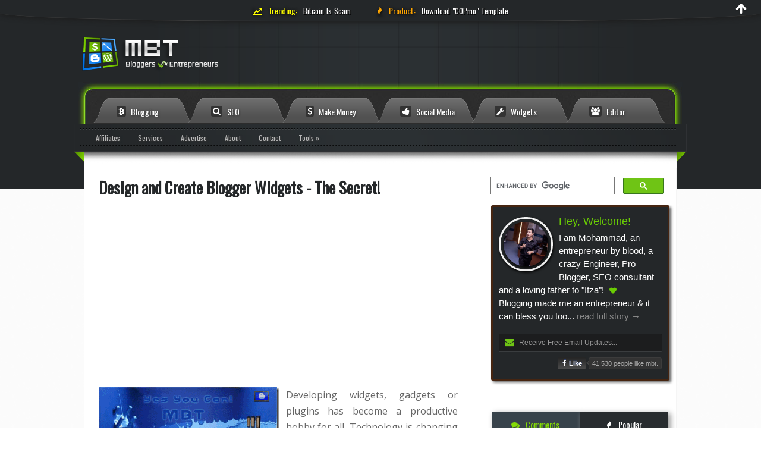

--- FILE ---
content_type: text/html; charset=UTF-8
request_url: https://www.mybloggertricks.com/2011/06/design-and-create-blogger-widgets.html
body_size: 73977
content:
<!DOCTYPE html>
<html dir='ltr' lang='en' xmlns='http://www.w3.org/1999/xhtml' xmlns:b='http://www.google.com/2005/gml/b' xmlns:data='http://www.google.com/2005/gml/data' xmlns:expr='http://www.google.com/2005/gml/expr'>
<head>
<title>
Design and Create Blogger Widgets - The Secret!
</title>
<meta name='impact-site-verification' value='488220c6-8f46-4e16-bfa0-06abe34328fd'/>
<meta content='width=device-width, initial-scale=1, maximum-scale=1' name='viewport'/>
<meta content='1AE083FC695EB4DE43A03781BAC7DD90' name='msvalidate.01'/>
<meta content='thUDYs4eK0qC_C73zmZhBQS7dbBkJltu01CU1qm7ibI' name='google-site-verification'/>
<meta content='APR-wiWsl60N7Gnat2GC9Pa-O9M' name='alexaVerifyID'/>
<meta content='166f598c2155c2d447eb80fd210fb880' name='p:domain_verify'/>
<meta content='5c755f7aa79e4504' name='yandex-verification'/>
<meta content='9559213f70ad0821ccc0d2a64c5cdf6f' name='verification'/>
<!-- 6d94557562fdd9b3e300bf62b55b226390c56c6d -->
<meta content='text/html; charset=UTF-8' http-equiv='Content-Type'/>
<meta content='blogger' name='generator'/>
<link href='https://www.mybloggertricks.com/favicon.ico' rel='icon' type='image/x-icon'/>
<link href='https://www.mybloggertricks.com/2011/06/design-and-create-blogger-widgets.html' rel='canonical'/>
<link rel="alternate" type="application/atom+xml" title="MyBloggerTricks - Atom" href="https://www.mybloggertricks.com/feeds/posts/default" />
<link rel="alternate" type="application/rss+xml" title="MyBloggerTricks - RSS" href="https://www.mybloggertricks.com/feeds/posts/default?alt=rss" />
<link rel="service.post" type="application/atom+xml" title="MyBloggerTricks - Atom" href="https://www.blogger.com/feeds/8193278726666811965/posts/default" />

<link rel="alternate" type="application/atom+xml" title="MyBloggerTricks - Atom" href="https://www.mybloggertricks.com/feeds/6830304286027210416/comments/default" />
<!--Can't find substitution for tag [blog.ieCssRetrofitLinks]-->
<link href='https://blogger.googleusercontent.com/img/b/R29vZ2xl/AVvXsEgKzx9kAOTGQ5p9_4Y85D5FWoiPFxfOc0jatSByPDhQj5r53CJ36WkC3DiVDg5Z8joBJtgdR_bPcyC37bVemQApraZBCIo8hnfO4IgVFE7FYod5Fbtw8MgkTa2Z-Z6KrSF_NiSk1nJIgic/?imgmax=800' rel='image_src'/>
<meta content='https://www.mybloggertricks.com/2011/06/design-and-create-blogger-widgets.html' property='og:url'/>
<meta content='Design and Create Blogger Widgets - The Secret!' property='og:title'/>
<meta content='Create a free Blog today. Start blogging using our widgets, blogger tricks and SEO tips. We transform a Blogger into an Entrepreneur!' property='og:description'/>
<meta content='https://blogger.googleusercontent.com/img/b/R29vZ2xl/AVvXsEgKzx9kAOTGQ5p9_4Y85D5FWoiPFxfOc0jatSByPDhQj5r53CJ36WkC3DiVDg5Z8joBJtgdR_bPcyC37bVemQApraZBCIo8hnfO4IgVFE7FYod5Fbtw8MgkTa2Z-Z6KrSF_NiSk1nJIgic/w1200-h630-p-k-no-nu/?imgmax=800' property='og:image'/>
<meta content='236033659940194' property='fb:app_id'/>
<meta content='MyBloggerTricks' property='og:site_name'/>
<meta content='Design and Create Blogger Widgets - The Secret!' property='og:title'/>
<meta content='article' property='og:type'/>
<link href='https://blogger.googleusercontent.com/img/b/R29vZ2xl/AVvXsEjUGEhWPwkjvQcXGF3Ud3MOB5U3twLJw81Sq3pR5OTafF0uL_qFQH0rDgR75MU6oHQkcj0A_udPJx4J1V2vvH6qnp9fjEcJdW5uPQnM1Kqn2AuYY0r_h80ZGdYx6Jqk7PmTuquKVB_WnjU/s192/MBT-192x192.jpg' rel='icon' sizes='192x192'/>
<link href='https://blogger.googleusercontent.com/img/b/R29vZ2xl/AVvXsEjUGEhWPwkjvQcXGF3Ud3MOB5U3twLJw81Sq3pR5OTafF0uL_qFQH0rDgR75MU6oHQkcj0A_udPJx4J1V2vvH6qnp9fjEcJdW5uPQnM1Kqn2AuYY0r_h80ZGdYx6Jqk7PmTuquKVB_WnjU/s180/MBT-192x192.jpg' rel='apple-touch-icon-precomposed' sizes='180x180'/>
<link href='https://blogger.googleusercontent.com/img/b/R29vZ2xl/AVvXsEjUGEhWPwkjvQcXGF3Ud3MOB5U3twLJw81Sq3pR5OTafF0uL_qFQH0rDgR75MU6oHQkcj0A_udPJx4J1V2vvH6qnp9fjEcJdW5uPQnM1Kqn2AuYY0r_h80ZGdYx6Jqk7PmTuquKVB_WnjU/s144/MBT-192x192.jpg' rel='apple-touch-icon-precomposed' sizes='144x144'/>
<link href='https://blogger.googleusercontent.com/img/b/R29vZ2xl/AVvXsEjUGEhWPwkjvQcXGF3Ud3MOB5U3twLJw81Sq3pR5OTafF0uL_qFQH0rDgR75MU6oHQkcj0A_udPJx4J1V2vvH6qnp9fjEcJdW5uPQnM1Kqn2AuYY0r_h80ZGdYx6Jqk7PmTuquKVB_WnjU/s114/MBT-192x192.jpg' rel='apple-touch-icon-precomposed' sizes='114x114'/>
<link href='https://blogger.googleusercontent.com/img/b/R29vZ2xl/AVvXsEjUGEhWPwkjvQcXGF3Ud3MOB5U3twLJw81Sq3pR5OTafF0uL_qFQH0rDgR75MU6oHQkcj0A_udPJx4J1V2vvH6qnp9fjEcJdW5uPQnM1Kqn2AuYY0r_h80ZGdYx6Jqk7PmTuquKVB_WnjU/s72/MBT-192x192.jpg' rel='apple-touch-icon-precomposed' sizes='72x72'/>
<link href='https://blogger.googleusercontent.com/img/b/R29vZ2xl/AVvXsEjUGEhWPwkjvQcXGF3Ud3MOB5U3twLJw81Sq3pR5OTafF0uL_qFQH0rDgR75MU6oHQkcj0A_udPJx4J1V2vvH6qnp9fjEcJdW5uPQnM1Kqn2AuYY0r_h80ZGdYx6Jqk7PmTuquKVB_WnjU/s57/MBT-192x192.jpg' rel='apple-touch-icon-precomposed'/>
<style id='page-skin-1' type='text/css'><!--
/********************************
/////////////////////////////////////////////////////////
//                                                     //
//  Template Version: 3.0.3                            //
//  Developer: Mohammad Mustafa Ahmedzai               //
//  All rights are Strictly Reserved by STCnetwork.org //
//                                                     //
/////////////////////////////////////////////////////////
********************************/
html {-webkit-text-size-adjust: 100%;}
#navbar-iframe{height:0;visibility:hidden;display:none}
body{background:#fff url(https://blogger.googleusercontent.com/img/b/R29vZ2xl/AVvXsEjo8WXxNEOHA7welD3pGg27mcoEsb64McAX-E2RctYvhY6ifuE0tmvLD784EcBPXnwACrD4vcCrq9voYGSxZsOftIGv1al2LnrLcGHzJg_V5P8IqzcS1HnoqZdTpIWuxjsQWnotkZE1ZUc/s1600/mbt-bg.png);color:#555;font-family:Verdana, arial;font-size:12px;margin:0 auto;padding:0; min-width: 1050px;}
/*---------------Widget CSS Bundle CSS----------------------*/
section,nav,article,aside,hgroup,header,footer{display:block}time,mark{display:inline}.blog-list-container ul{padding-left:0}.blog-list-container ul li{padding-left:0;list-style:none;list-style-image:none;clear:left}.blog-list-container a{text-decoration:none}.blog-list-container a:hover{text-decoration:underline}.blog-list-container .blog-content{float:left;margin:0 0 5px 5px;text-indent:0;width:85%}.blog-list-container .blog-title{font-weight:bold;line-height:16px;margin:2px 0 0 0}.blog-list-container .blog-icon{float:left;margin-top:2px;vertical-align:top;text-indent:0;width:16px}.blog-list-container .item-content{font-size:95%;line-height:1.3em}.blog-list-container .item-thumbnail{float:left;margin:2px 5px 5px 0}.blog-list-container .item-time{font-size:95%;font-style:italic;clear:left}.blog-list-title{font-weight:bold}.blog-list-container .show-option{font-size:75%;text-align:right}.contact-form-widget{height:320;margin-left:0;max-width:250px;padding:0;padding-top:0;width:100%}.contact-form-success-message{background:#f9edbe;border:0 solid #f0c36d;bottom:0;box-shadow:0 2px 4px rgba(0,0,0,.2);color:#222;font-size:11px;line-height:19px;margin-left:0;opacity:1;position:static;text-align:center}.contact-form-error-message{background:#f9edbe;border:0 solid #f0c36d;bottom:0;box-shadow:0 2px 4px rgba(0,0,0,.2);color:#666;font-size:11px;font-weight:bold;line-height:19px;margin-left:0;opacity:1;position:static;text-align:center}.contact-form-success-message-with-border{background:#f9edbe;border:1px solid #f0c36d;bottom:0;box-shadow:0 2px 4px rgba(0,0,0,.2);color:#222;font-size:11px;line-height:19px;margin-left:0;opacity:1;position:static;text-align:center}.contact-form-error-message-with-border{background:#f9edbe;border:1px solid #f0c36d;bottom:0;box-shadow:0 2px 4px rgba(0,0,0,.2);color:#666;font-size:11px;font-weight:bold;line-height:19px;margin-left:0;opacity:1;position:static;text-align:center}.contact-form-cross{height:11px;margin:0 5px;vertical-align:-8.5%;width:11px}.contact-form-email,.contact-form-name{background:#fff;background-color:#fff;border:1px solid #d9d9d9;border-top:1px solid #c0c0c0;box-sizing:border-box;color:#333;display:inline-block;font-family:Arial,sans-serif;font-size:13px;height:24px;margin:0;margin-top:5px;padding:0;vertical-align:top}.contact-form-email-message{background:#fff;background-color:#fff;border:1px solid #d9d9d9;border-top:1px solid #c0c0c0;box-sizing:border-box;color:#333;display:inline-block;font-family:Arial,sans-serif;font-size:13px;margin:0;margin-top:5px;padding:0;vertical-align:top}.contact-form-email:hover,.contact-form-name:hover,.contact-form-email-message:hover{border:1px solid #b9b9b9;border-top:1px solid #a0a0a0;box-shadow:inset 0 1px 2px rgba(0,0,0,.1)}.contact-form-email:focus,.contact-form-name:focus,.contact-form-email-message:focus{border:1px solid #4d90fe;box-shadow:inset 0 1px 2px rgba(0,0,0,.3);outline:none}.contact-form-name,.contact-form-email,.contact-form-email-message{max-width:220px;width:100%}.contact-form-button{-webkit-border-radius:2px;-moz-border-radius:2px;-webkit-transition:all .218s;-moz-transition:all .218s;-o-transition:all .218s;-webkit-user-select:none;-moz-user-select:none;background-color:#f5f5f5;background-image:-webkit-gradient(linear,left top,left bottom,from(#f5f5f5),to(#f1f1f1));background-image:-webkit-linear-gradient(top,#f5f5f5,#f1f1f1);background-image:-moz-linear-gradient(top,#f5f5f5,#f1f1f1);background-image:-ms-linear-gradient(top,#f5f5f5,#f1f1f1);background-image:-o-linear-gradient(top,#f5f5f5,#f1f1f1);background-image:linear-gradient(top,#f5f5f5,#f1f1f1);border:1px solid #dcdcdc;border:1px solid rgba(0,0,0,.1);border-radius:2px;color:#444;cursor:default;display:inline-block;filter:progid:DXImageTransform.Microsoft.gradient(startColorStr='#f5f5f5',EndColorStr='#f1f1f1');font-family:"Arial","Helvetica",sans-serif;font-size:11px;font-weight:bold;height:24px;line-height:24px;margin-left:0;min-width:54px;*min-width:70px;padding:0 8px;text-align:center;transition:all .218s}.contact-form-button:hover,.contact-form-button.hover{-moz-box-shadow:0 1px 1px rgba(0,0,0,.1);-moz-transition:all 0;-o-transition:all 0;-webkit-box-shadow:0 1px 1px rgba(0,0,0,.1);-webkit-transition:all 0;background-color:#f8f8f8;background-image:-webkit-gradient(linear,left top,left bottom,from(#f8f8f8),to(#f1f1f1));background-image:-webkit-linear-gradient(top,#f8f8f8,#f1f1f1);background-image:-moz-linear-gradient(top,#f8f8f8,#f1f1f1);background-image:-ms-linear-gradient(top,#f8f8f8,#f1f1f1);background-image:-o-linear-gradient(top,#f8f8f8,#f1f1f1);background-image:linear-gradient(top,#f8f8f8,#f1f1f1);border:1px solid #c6c6c6;box-shadow:0 1px 1px rgba(0,0,0,.1);color:#222;filter:progid:DXImageTransform.Microsoft.gradient(startColorStr='#f8f8f8',EndColorStr='#f1f1f1');transition:all 0}.contact-form-button.focus,.contact-form-button.right.focus,.contact-form-button.mid.focus,.contact-form-button.left.focus{border:1px solid #4d90fe;outline:none;z-index:4 !important}.contact-form-button-submit:focus,.contact-form-button-submit.focus{-moz-box-shadow:inset 0 0 0 1px rgba(255,255,255,.5);-webkit-box-shadow:inset 0 0 0 1px rgba(255,255,255,.5);box-shadow:inset 0 0 0 1px rgba(255,255,255,.5)}.contact-form-button-submit:focus,.contact-form-button-submit.focus{border-color:#404040}.contact-form-button-submit:focus:hover,.contact-form-button-submit.focus:hover{-moz-box-shadow:inset 0 0 0 1px #fff,0 1px 1px rgba(0,0,0,.1);-webkit-box-shadow:inset 0 0 0 1px #fff,0 1px 1px rgba(0,0,0,.1);box-shadow:inset 0 0 0 1px #fff,0 1px 1px rgba(0,0,0,.1)}.contact-form-button-submit{background-color:#666;background-image:-webkit-gradient(linear,left top,left bottom,from(#777),to(#555));background-image:-webkit-linear-gradient(top,#777,#555);background-image:-moz-linear-gradient(top,#777,#555);background-image:-ms-linear-gradient(top,#777,#555);background-image:-o-linear-gradient(top,#777,#555);background-image:linear-gradient(top,#777,#555);border:1px solid #505050;color:#fff;filter:progid:DXImageTransform.Microsoft.gradient(startColorStr='#777777',EndColorStr='#555555')}.contact-form-button-submit:hover{background-color:#555;background-image:-webkit-gradient(linear,left top,left bottom,from(#666),to(#444));background-image:-webkit-linear-gradient(top,#666,#444);background-image:-moz-linear-gradient(top,#666,#444);background-image:-ms-linear-gradient(top,#666,#444);background-image:-o-linear-gradient(top,#666,#444);background-image:linear-gradient(top,#666,#444);border:1px solid #404040;color:#fff;filter:progid:DXImageTransform.Microsoft.gradient(startColorStr='#666666',EndColorStr='#444444')}.contact-form-button-submit:active,.contact-form-button-submit:focus:active,.contact-form-button-submit.focus:active{-webkit-box-shadow:inset 0 1px 2px rgba(0,0,0,.3);-moz-box-shadow:inset 0 1px 2px rgba(0,0,0,.3);box-shadow:inset 0 1px 2px rgba(0,0,0,.3)}.contact-form-button-submit{background-color:#4d90fe;background-image:-webkit-gradient(linear,left top,left bottom,from(#4d90fe),to(#4787ed));background-image:-webkit-linear-gradient(top,#4d90fe,#4787ed);background-image:-moz-linear-gradient(top,#4d90fe,#4787ed);background-image:-ms-linear-gradient(top,#4d90fe,#4787ed);background-image:-o-linear-gradient(top,#4d90fe,#4787ed);background-image:linear-gradient(top,#4d90fe,#4787ed);border-color:#3079ed;filter:progid:DXImageTransform.Microsoft.gradient(startColorStr='#4d90fe',EndColorStr='#4787ed')}.contact-form-button-submit:hover{background-color:#357ae8;background-image:-webkit-gradient(linear,left top,left bottom,from(#4d90fe),to(#357ae8));background-image:-webkit-linear-gradient(top,#4d90fe,#357ae8);background-image:-moz-linear-gradient(top,#4d90fe,#357ae8);background-image:-ms-linear-gradient(top,#4d90fe,#357ae8);background-image:-o-linear-gradient(top,#4d90fe,#357ae8);background-image:linear-gradient(top,#4d90fe,#357ae8);border-color:#2f5bb7;filter:progid:DXImageTransform.Microsoft.gradient(startColorStr='#4d90fe',EndColorStr='#357ae8')}.contact-form-button.disabled,.contact-form-button.disabled:hover,.contact-form-button.disabled:active{background:none;border:1px solid #f3f3f3;border:1px solid rgba(0,0,0,.05);color:#b8b8b8;cursor:default;pointer-events:none}.contact-form-button-submit.disabled,.contact-form-button-submit.disabled:hover,.contact-form-button-submit.disabled:active{-ms-filter:"progid:DXImageTransform.Microsoft.Alpha(Opacity=50)";background-color:#666;border:1px solid #505050;color:#fff;filter:alpha(opacity=50);opacity:.5}.contact-form-button-submit.disabled,.contact-form-button-submit.disabled:hover,.contact-form-button-submit.disabled:active{background-color:#4d90fe;border-color:#3079ed}div.gsc-control{width:100%}.cse-status{color:#676767;font-size:11px;margin:10px;padding:4px}#uds-searchControl{position:relative}#uds-searchClearResults{position:absolute;top:15px;right:-3px;display:none;border-width:1px;border-style:solid;padding:0;height:9px;width:9px}#uds-searchControl .gsc-results{padding:1em 1em 0 1em;margin:0 0 2em;border-width:1px;border-style:solid;width:auto}#uds-searchControl .gsc-resultsHeader{display:none}#uds-searchControl .gsc-tabsArea{float:left;position:relative;top:1px;padding-right:10px}#uds-searchControl .gsc-tabHeader{float:left;line-height:1.7}#uds-searchControl .gsc-tabHeader.gsc-tabhActive{border-width:2px 1px 0 1px;border-style:solid;font-weight:bold}#uds-searchControl .gsc-tabHeader.gsc-tabhInactive{border-width:0;border-style:solid;padding-top:2px}#uds-searchControl .gsc-resultsbox-visible{clear:left}#uds-searchControl .gs-result .gs-title,#uds-searchControl .gsc-results .gsc-trailing-more-results{line-height:1.5em}#uds-searchControl .gs-relativePublishedDate,#uds-searchControl .gs-publishedDate{line-height:1.3em}#uds-searchControl .gs-result a.gs-visibleUrl,#uds-searchControl .gs-result .gs-visibleUrl{line-height:1.3em;font-size:95%}#uds-searchControl .gs-result .gs-snippet{margin:.25em 0;line-height:1.2em}#uds-searchControl .gs-no-results-result .gs-snippet,#uds-searchControl .gs-error-result .gs-snippet{border:none;background-color:transparent;font-style:italic}.Example{}.FollowByEmail .follow-by-email-inner{position:relative}.FollowByEmail .follow-by-email-inner span{display:block;position:relative;margin-right:74px}.FollowByEmail .follow-by-email-inner input{font-family:arial,sans-serif}.FollowByEmail .follow-by-email-inner::-webkit-input-placeholder,.FollowByEmail .follow-by-email-inner input:-moz-placeholder{font-size:13px;font-family:arial,sans-serif;color:#999}.FollowByEmail .follow-by-email-inner .follow-by-email-address{width:100%;height:22px;font-size:13px;border:1px inset}.FollowByEmail .follow-by-email-inner .follow-by-email-submit{width:60px;margin:0;margin-left:8px;border:0;border-radius:2px;-moz-border-radius:2px;background:#000 ;background:rgba(0,0,0,.6);color:#fff;cursor:pointer;font-size:13px;height:26px;z-index:0}.FollowByEmail .widget-item-control{margin-top:5px}a.follower-link{cursor:pointer}a.next-page-link{cursor:pointer}.follower{width:32px;height:32px;float:left;margin:2px}.follower img{width:32px;clip:rect(0,32px,32px,0);position:absolute}div.clear{clear:both}.label-size-1{font-size:80%;filter:alpha(80);opacity:.8}.label-size-2{font-size:90%;filter:alpha(90);opacity:.9}.label-size-3{font-size:100%}.label-size-4{font-size:120%}.label-size-5{font-size:160%}.cloud-label-widget-content{text-align:justify}.label-count{white-space:nowrap}.label-size{line-height:1.2}.quickedit{cursor:pointer}.Navbar iframe{display:block}#navbar-iframe{display:block;height:30px}.crosscol .PageList UL,.footer .PageList UL{list-style:none;margin:0;padding:0}.crosscol .PageList LI,.footer .PageList LI{list-style:none;float:left;padding-right:.75em;margin:.75em;background:none}.crosscol .PageList H2{display:none}.PageList LI A{font-weight:normal}.PageList LI.selected A{font-weight:bold;text-decoration:none}.PlusBadge{}.PlusFollowers{}.PlusOne{}.PopularPosts .item-thumbnail{float:left;margin:0 5px 5px 0}.PopularPosts .widget-content ul li{padding:.7em 0}.PopularPosts img{padding-right:.4em}.PopularPosts .item-title{padding-bottom:.2em}.default-avatar{display:none}.profile-img{float:left;margin:0 5px 5px}.profile-data{margin:0}.profile-datablock{margin:.5em 0}.profile-name-link{background:no-repeat left top;box-sizing:border-box;display:inline-block;max-width:100%;min-height:20px;padding-left:20px}.profile-textblock{margin:.5em 0}body{overflow-wrap:break-word;word-break:break-word;word-wrap:break-word}.hidden{display:none}.invisible{visibility:hidden}.container::after,.float-container::after{clear:both;content:'';display:table}.clearboth{clear:both}.dim-overlay{background-color:rgba(0,0,0,.54);height:100vh;left:0;position:fixed;top:0;width:100%}#sharing-dim-overlay{background-color:transparent}input::-ms-clear{display:none}.blogger-logo,.svg-icon-24.blogger-logo{fill:#ff9800;opacity:1}.widget.Sharing .sharing-button{display:none}.widget.Sharing .sharing-buttons li{padding:0}.widget.Sharing .sharing-buttons li span{display:none}.post-share-buttons{position:relative}.share-buttons .svg-icon-24,.centered-bottom .share-buttons .svg-icon-24{fill:#000}.sharing-open.touch-icon-button:focus .touch-icon,.sharing-open.touch-icon-button:active .touch-icon{background-color:transparent}.share-buttons{background-color:#fff;border-radius:2px;box-shadow:0 2px 2px 0 rgba(0,0,0,.14),0 3px 1px -2px rgba(0,0,0,.2),0 1px 5px 0 rgba(0,0,0,.12);color:#000;list-style:none;margin:0;padding:8px 0;position:absolute;top:-11px;min-width:200px;z-index:101}.share-buttons.hidden{display:none}.sharing-button{background:transparent;border:0;margin:0;outline:none;padding:0;cursor:pointer}.share-buttons li{margin:0;height:48px}.share-buttons li:last-child{margin-bottom:0}.share-buttons li .sharing-platform-button{box-sizing:border-box;cursor:pointer;display:block;height:100%;margin-bottom:0;padding:0 16px;position:relative;width:100%}.share-buttons li .sharing-platform-button:focus,.share-buttons li .sharing-platform-button:hover{background-color:rgba(128,128,128,.1);outline:none}.share-buttons li svg[class^="sharing-"],.share-buttons li svg[class*=" sharing-"]{position:absolute;top:10px}.share-buttons li span.sharing-platform-button,.share-buttons li span.sharing-platform-button{position:relative;top:0}.share-buttons li .platform-sharing-text{display:block;font-size:16px;line-height:48px;white-space:nowrap}.share-buttons li .platform-sharing-text{margin-$startSide:56px}{"version":3,"file":"sharing_css.css","sources":[ "../../../../../../../../../../../java/com/google/blogger/b2/layouts/widgets/sharing/sharing.scss","../../../../../../../../../../../java/com/google/blogger/b2/staticresources/layouts/skins/responsive/scss/_functions.scss","../../../../../../../../../../../java/com/google/blogger/b2/staticresources/layouts/skins/responsive/scss/_variables.scss","../../../../../../../../../../../java/com/google/blogger/b2/staticresources/layouts/skins/responsive/scss/common.scss","../../../../../../../../../../../java/com/google/blogger/b2/staticresources/layouts/skins/responsive/scss/sharing.scss" ],"names":[],"mappings":"AGAA,AAAA,IAAI,CAAC;EACH,aAAa,EAAE,UAAU;EACzB,UAAU,EAAE,UAAU;EACtB,SAAS,EAAE,UAAU;CACtB;;AAED,AAAA,OAAO,CAAC;EACN,OAAO,EAAE,IAAI;CACd;;AAED,AAAA,UAAU,CAAC;EACT,UAAU,EAAE,MAAM;CACnB;;AASD,AAAA,UAAU,AAAA,OAAO;AACjB,AAAA,gBAAgB,AAAA,OAAO,CAAC;EANtB,KAAK,EAAE,IAAI;EACX,OAAO,EAAE,EAAE;EACX,OAAO,EAAE,KAAK;CAMf;;AAED,AAAA,UAAU,CAAC;EACT,KAAK,EAAE,IAAI;CACZ;;AAwFD,AAAA,YAAY,CAAC;EACX,gBAAgB,EAJJ,mBAAkB;EAK9B,MAAM,EAAE,KAAK;EACb,IAAI,EAAE,CAAC;EACP,QAAQ,EAAE,KAAK;EACf,GAAG,EAAE,CAAC;EACN,KAAK,EAAE,IAAI;CACZ;;AAED,AAAA,oBAAoB,CAAC;EACnB,gBAAgB,EAAE,WAAW;CAC9B;;AAYD,AAAA,KAAK,AAAA,WAAW,CAAC;EACf,OAAO,EAAE,IAAI;CACd;;AAED,AAAA,aAAa;AACb,AAAA,YAAY,AAAA,aAAa,CAAC;EACxB,IAAI,EDlHe,OAAO;ECmH1B,OAAO,EAAE,GAAG;CACb;;ACvID;;;GAGG;AAMH,6BAA6B;AAU7B,2BAA2B;AAC3B,AAAgB,OAAT,AAAA,QAAQ,CAAC,eAAe,CAAC;EAC9B,OAAO,EAAE,IAAI;CACd;;AAED,AAAiC,OAA1B,AAAA,QAAQ,CAAC,gBAAgB,CAAC,EAAE,CAAC;EAClC,OAAO,EAAE,CAAC;CACX;;AAED,AAAoC,OAA7B,AAAA,QAAQ,CAAC,gBAAgB,CAAC,EAAE,CAAC,IAAI,CAAC;EACvC,OAAO,EAAE,IAAI;CACd;;AAED,AAAA,mBAAmB,CAAC;EAClB,QAAQ,EAAE,QAAQ;CACnB;;AAED,AAAe,cAAD,CAAC,YAAY;AAC3B,AAAgC,gBAAhB,CAAC,cAAc,CAAC,YAAY,CAAC;EAC3C,IAAI,EAhCe,IAAI;CAiCxB;;AAED,AAAsC,aAAzB,AAAA,kBAAkB,AAAA,MAAM,CAAC,WAAW;AACjD,AAAuC,aAA1B,AAAA,kBAAkB,AAAA,OAAO,CAAC,WAAW,CAAC;EACjD,gBAAgB,EAAE,WAAW;CAC9B;;AAED,AAAA,cAAc,CAAC;EACb,gBAAgB,EA1CS,IAAI;EA2C7B,aAAa,EAAE,GAAG;EAClB,UAAU,EAAE,CAAC,CAAC,GAAG,CAAC,GAAG,CAAC,CAAC,CAAC,mBAAe,EAAE,CAAC,CAAC,GAAG,CAAC,GAAG,CAAE,IAAG,CAAC,kBAAc,EAAE,CAAC,CAAC,GAAG,CAAC,GAAG,CAAC,CAAC,CAAC,mBAAe;EACnG,KAAK,EA5Cc,IAAI;EA6CvB,UAAU,EAAE,IAAI;EAChB,MAAM,EAAE,CAAC;EACT,OAAO,EA3CwB,GAAG,CA2CO,CAAC;EAC1C,QAAQ,EAAE,QAAQ;EAClB,GAAG,EAtCkB,KAAI;EAuCzB,oEAAoE;EACpE,0EAA0E;EAC1E,SAAS,EA9Ce,KAAK;EA+C7B,OAAO,EJtEe,GAAG;CIuE1B;;AAED,AAAA,cAAc,AAAA,OAAO,CAAC;EACpB,OAAO,EAAE,IAAI;CACd;;AAED,AAAA,eAAe,CAAC;ED/Bd,UAAU,EAAE,WAAW;EACvB,MAAM,EAAE,CAAC;EACT,MAAM,EAAE,CAAC;EACT,OAAO,EAAE,IAAI;EACb,OAAO,EAAE,CAAC;EC6BV,MAAM,EAAE,OAAO;CAChB;;AAED,AAAe,cAAD,CAAC,EAAE,CAAC;EAChB,MAAM,EAAE,CAAC;EACT,MAAM,EA5DoB,IAAI;CA6D/B;;AAED,AAAe,cAAD,CAAC,EAAE,AAAA,WAAW,CAAC;EAC3B,aAAa,EAAE,CAAC;CACjB;;AAED,AAAkB,cAAJ,CAAC,EAAE,CAAC,wBAAwB,CAAC;EACzC,UAAU,EAAE,UAAU;EACtB,MAAM,EAAE,OAAO;EACf,OAAO,EAAE,KAAK;EACd,MAAM,EAAE,IAAI;EACZ,aAAa,EAAE,CAAC;EAChB,OAAO,EAAE,CAAC,CA3EuB,IAAI;EA4ErC,QAAQ,EAAE,QAAQ;EAClB,KAAK,EAAE,IAAI;CACZ;;AAED,AAAkB,cAAJ,CAAC,EAAE,CAAC,wBAAwB,AAAA,MAAM;AAChD,AAAkB,cAAJ,CAAC,EAAE,CAAC,wBAAwB,AAAA,MAAM,CAAC;EAC/C,gBAAgB,EAAE,wBAAwB;EAC1C,OAAO,EAAE,IAAI;CACd;;AAED,AAAkB,cAAJ,CAAC,EAAE,CAAC,GAAG,CAAA,AAAA,KAAC,EAAO,UAAU,AAAjB;AACtB,AAAkB,cAAJ,CAAC,EAAE,CAAC,GAAG,CAAA,AAAA,KAAC,EAAO,WAAW,AAAlB,EAAoB;EACxC,QAAQ,EAAE,QAAQ;EAClB,GAAG,EAAE,IAAI;CACV;;AAED,qEAAqE;AACrE,AAAkB,cAAJ,CAAC,EAAE,CAAC,IAAI,AAAA,wBAAwB;AAC9C,AAAkB,cAAJ,CAAC,EAAE,CAAC,IAAI,AAAA,wBAAwB,CAAC;EAC7C,QAAQ,EAAE,QAAQ;EAClB,GAAG,EAAE,CAAC;CACP;;AAED,AAAkB,cAAJ,CAAC,EAAE,CAAC,sBAAsB,CAAC;EACvC,OAAO,EAAE,KAAK;EACd,SAAS,EAAE,IAAI;EACf,mEAAmE;EACnE,WAAW,EArGe,IAAI;EAsG9B,WAAW,EAAE,MAAM;CACpB;;AAED,AAAkB,cAAJ,CAAC,EAAE,CAAC,sBAAsB,CAAC;EACvC,iBAAoB,EAvGM,IAAuE;CAwGlG"}.slideshow-status{color:#676767;font-size:11px;margin:10px;padding:4px}.slideshow-wrapper{display:inline-block;position:relative;width:100%}.slideshow-wrapper:after{content:'';display:block;margin-top:100%}.slideshow-spacer{margin:auto}.slideshow-container{bottom:0;left:0;position:absolute;right:0;top:0}img.gsc-branding-img-noclear{display:inline}.slideshow-container img{display:inline}.Stats .counter-wrapper{display:inline-block;font-size:24px;font-weight:bold;height:30px;line-height:30px;vertical-align:top;direction:ltr}.Stats img{margin-right:10px;vertical-align:top}.Stats .graph-counter-wrapper{color:#fff}.Stats .digit{background:url("/img/widgets/stats-flipper.png") no-repeat left !important;border:1px solid #fff;display:inline-block;height:28px;line-height:28px;margin-left:-1px;position:relative;text-align:center;width:22px}.Stats .blind-plate{border-bottom:1px solid #fff;border-top:1px solid #000;filter:alpha(opacity=65);height:0;left:0;opacity:.65;position:absolute;top:13px;width:22px}.Stats .stage-0{background-position:0 0 !important}.Stats .stage-1{background-position:-22px 0 !important}.Stats .stage-2{background-position:-44px 0 !important}.Stats .stage-3{background-position:-66px 0 !important}.widget.Subscribe{position:static}.widget.Subscribe .widget-content{zoom:1}.subscribe-feed-title{float:left}.subscribe{cursor:pointer;color:#999}.subscribe a{color:#999}.subscribe-wrapper{margin:.5em;padding:0;position:relative;zoom:1}div.subscribe{cursor:pointer;margin:0;padding:0;text-align:left;width:144px}div.subscribe div.top{filter:progid:DXImageTransform.Microsoft.AlphaImageLoader(src='https://resources.blogblog.com/img/widgets/s_top.png',sizingMethod='crop');font-size:1em;padding:4px 0 1px;width:144px}html>body div.subscribe div.top{background:url(https://resources.blogblog.com/img/widgets/s_top.png) top left no-repeat}span.inner{margin:0;padding:0}div.subscribe div.top span.inner{margin:0 5px}.feed-icon{vertical-align:baseline;display:inline}div.subscribe div.bottom{filter:progid:DXImageTransform.Microsoft.AlphaImageLoader(src='https://resources.blogblog.com/img/widgets/s_bottom.png',sizingMethod='crop');font-size:3px;height:3px;line-height:0}.subscribe-wrapper .expanded{position:absolute;top:0;z-index:20}html>body div.subscribe div.bottom{background:url(https://resources.blogblog.com/img/widgets/s_bottom.png) bottom left no-repeat;margin-bottom:0;padding-bottom:0;width:144px}.feed-reader-links{list-style:none;margin:10px 20px;padding:0;position:relative}.subscribe-dropdown-arrow{float:right;margin-right:6px;margin-top:4px}.feed-reader-links{list-style:none;margin:0;padding:0}a.feed-reader-link{display:block;font-weight:normal;margin:.5em;text-decoration:none;z-index:1000}.feed-reader-link img{border:0;display:inline}.Translate a.goog-te-menu-value{text-decoration:none}.Translate .goog-te-menu-value span{color:#000}.Translate .goog-te-gadget a:link.goog-logo-link{font-size:12px;font-weight:bold;color:#444;text-decoration:none}.Translate .goog-te-combo{background-color:#f5f5f5;color:#444;border:1px solid #dcdcdc;padding:6px;font-family:Arial,Helvetica,sans-serif}div.floatingPlayer_ytvb div.playerInnerBox_ytvb .player_ytvb{width:320px;height:260px}.videoBar-status{color:#676767;font-size:11px;margin:10px;padding:4px}.videoBar-container{margin:auto;text-transform:none;font-family:Arial,sans-serif;letter-spacing:normal;word-spacing:normal;clear:both}.wikipedia-search-main-container{max-width:350px}.wikipedia-search-wiki-link{vertical-align:middle;width:8%}.wikipedia-search-input{border:1px solid #d9d9d9;border-top:1px solid #c0c0c0;-webkit-box-sizing:border-box;-moz-box-sizing:border-box;-ms-box-sizing:border-box;box-sizing:border-box;height:28px;padding-left:4px;vertical-align:top;width:60%}.wikipedia-search-input:hover{border:1px solid #b9b9b9;border-top:1px solid #a0a0a0;-webkit-box-shadow:inset 0 1px 2px rgba(0,0,0,.1);-moz-box-shadow:inset 0 1px 2px rgba(0,0,0,.1);-ms-box-shadow:inset 0 1px 2px rgba(0,0,0,.1);box-shadow:inset 0 1px 2px rgba(0,0,0,.1)}.wikipedia-search-input:focus{border:1px solid #4d90fe;-webkit-box-shadow:inset 0 1px 2px rgba(0,0,0,.3);-moz-box-shadow:inset 0 1px 2px rgba(0,0,0,.3);-ms-box-shadow:inset 0 1px 2px rgba(0,0,0,.3);box-shadow:inset 0 1px 2px rgba(0,0,0,.3);outline:none}.wikipedia-search-form{margin:0;overflow:hidden;padding-bottom:0;padding-left:6px}.wikipedia-search-results-header{border-bottom:1px solid #ebebeb;display:none;font-weight:bold;height:19px;padding-top:3px}.wikipedia-search-button{background-color:#4d90fe;background-image:url('/img/widgets/icon_wikipedia_search.png');background-position:center;background-repeat:no-repeat;border:1px solid #3079ed;-webkit-border-radius:2px;-moz-border-radius:2px;-ms-border-radius:2px;border-radius:2px;color:transparent;font-size:11px;font-weight:bold;height:28px;text-align:center;width:38px}.wikipedia-search-button:hover{background-color:#357ae8;border:1px solid #2f5bb7;color:transparent}.wikipedia-search-button:focus{-webkit-box-shadow:inset 0 0 0 1px #fff;-moz-box-shadow:inset 0 0 0 1px #fff;-ms-box-shadow:inset 0 0 0 1px #fff;box-shadow:inset 0 0 0 1px #fff}.wikipedia-search-results{color:#dd4b39;padding-top:2px}.wikipedia-search-result-link a:link,.wikipedia-search-more a:visited,.wikipedia-search-result-link a:visited{text-decoration:none}.wikipedia-search-more a:hover,.wikipedia-search-result-link a:hover,.wikipedia-search-more a:active,.wikipedia-search-result-link a:active{text-decoration:underline}.wikipedia-search-more a:link{text-decoration:none}.wikipedia-search-main-container{padding-top:5px}.wikipedia-searchtable{position:relative;right:6px}.wikipedia-search-bar{white-space:nowrap}.wikipedia-icon{padding-bottom:5px}.wikipedia-input-box{padding:0 2px}#ArchiveList .toggle{cursor:pointer;font-family:Arial,sans-serif}#ArchiveList .toggle-open{_font-size:1.7em;line-height:.6em}#ArchiveList{text-align:left}#ArchiveList a.post-count-link,#ArchiveList a.post-count-link:link,#ArchiveList a.post-count-link:visited{text-decoration:none}#ArchiveList a.toggle,#ArchiveList a.toggle:link,#ArchiveList a.toggle:visited,#ArchiveList a.toggle:hover{color:inherit;text-decoration:none}.BlogArchive #ArchiveList ul li{background:none;list-style:none;list-style-image:none;list-style-position:outside;border-width:0;padding-left:15px;text-indent:-15px;margin:.25em 0;background-image:none}.BlogArchive #ArchiveList ul ul li{padding-left:1.2em}.BlogArchive #ArchiveList ul{margin:0;padding:0;list-style:none;list-style-image:none;border-width:0}.BlogArchive #ArchiveList ul.posts li{padding-left:1.3em}#ArchiveList .collapsed ul{display:none}.post-footer abbr{border:none}.author-profile{margin:5px 5px 0 0;overflow:hidden}.author-profile img{border:1px solid #efefef;float:left;margin-right:5px}#blog-pager-newer-link{float:left}#blog-pager-older-link{float:right}#blog-pager{margin:1em 0;text-align:center;overflow:hidden}.backlink-toggle-zippy{padding-right:11px;margin-right:.1em;cursor:pointer;cursor:hand;background:url(https://resources.blogblog.com/img/triangle_ltr.gif) no-repeat left center}.expanded-backlink .backlink-toggle-zippy{background-image:url("https://resources.blogblog.com/img/triangle_open.gif")}.collapsed-backlink .collapseable{display:none}.status-msg-wrap{font-size:110%;width:90%;margin:10px auto;position:relative}.status-msg-border{border:1px solid #000;filter:alpha(opacity=40);-moz-opacity:.4;opacity:.4;width:100%;position:relative}.status-msg-bg{background-color:#ccc;opacity:.8;filter:alpha(opacity=30);-moz-opacity:.8;width:100%;position:relative;z-index:1}.status-msg-body{text-align:center;padding:.3em 0;width:100%;position:absolute;z-index:4}.status-msg-hidden{visibility:hidden;padding:.3em 0}.status-msg-wrap a{padding-left:.4em;text-decoration:underline}.reactions-label{margin:3px 0 0 0}.reactions-label-cell{line-height:2.3em}.reactions-iframe{background:transparent;height:2.3em;width:100%;border:0}#comment-actions{background:transparent;border:0;padding:0;position:absolute;height:25px}#comments .blogger-comment-icon,.blogger-comment-icon{line-height:16px;background:url(/img/b16-rounded.gif) left no-repeat;padding-left:20px}#comments .openid-comment-icon,.openid-comment-icon{line-height:16px;background:url(/img/openid16-rounded.gif) left no-repeat;padding-left:20px}#comments .anon-comment-icon,.anon-comment-icon{line-height:16px;background:url(/img/anon16-rounded.gif) left no-repeat;padding-left:20px}.comment-form{clear:both;_width:410px}.comment-link{white-space:nowrap}.paging-control-container{float:right;margin:0 6px 0 0;font-size:80%}.unneeded-paging-control{visibility:hidden}#comments-block .avatar-image-container img{-ms-interpolation-mode:bicubic;border:1px solid #ccc;float:right}#comments-block .avatar-image-container.avatar-stock img{border-width:0;padding:1px}#comments-block .avatar-image-container{height:37px;left:-45px;position:absolute;width:37px}#comments-block.avatar-comment-indent{margin-left:45px;position:relative}#comments-block.avatar-comment-indent dd{margin-left:0}iframe.avatar-hovercard-iframe{border:0 none;padding:0;width:25em;height:9.4em;margin:.5em}.comments{clear:both;margin-top:10px;margin-bottom:0}.comments .comments-content{margin-bottom:16px}.comments .comment .comment-actions a{padding-right:5px;padding-top:5px}.comments .comment .comment-actions a:hover{text-decoration:underline}.comments .comments-content .comment-thread ol{list-style-type:none;padding:0;text-align:left}.comments .comments-content .inline-thread{padding:.5em 1em}.comments .comments-content .comment-thread{margin:8px 0}.comments .comments-content .comment-thread:empty{display:none}.comments .comments-content .comment-replies{margin-left:36px;margin-top:1em}.comments .comments-content .comment{margin-bottom:16px;padding-bottom:8px}.comments .comments-content .comment:first-child{padding-top:16px}.comments .comments-content .comment:last-child{border-bottom:0;padding-bottom:0}.comments .comments-content .comment-body{position:relative}.comments .comments-content .user{font-style:normal;font-weight:bold}.comments .comments-content .icon.blog-author{display:inline-block;height:18px;margin:0 0 -4px 6px;width:18px}.comments .comments-content .datetime{margin-left:6px}.comments .comments-content .comment-header,.comments .comments-content .comment-content{margin:0 0 8px}.comments .comments-content .comment-content{text-align:justify}.comments .comments-content .owner-actions{position:absolute;right:0;top:0}.comments .comments-replybox{border:none;height:250px;width:100%}.comments .comment-replybox-single{margin-left:48px;margin-top:5px}.comments .comment-replybox-thread{margin-top:5px}.comments .comments-content .loadmore a{display:block;padding:10px 16px;text-align:center}.comments .thread-toggle{cursor:pointer;display:inline-block}.comments .continue{cursor:pointer}.comments .continue a{display:block;font-weight:bold;padding:.5em}.comments .comments-content .loadmore{cursor:pointer;margin-top:3em;max-height:3em}.comments .comments-content .loadmore.loaded{max-height:0;opacity:0;overflow:hidden}.comments .thread-chrome.thread-collapsed{display:none}.comments .thread-toggle{display:inline-block}.comments .thread-toggle .thread-arrow{display:inline-block;height:6px;margin:.3em;overflow:visible;padding-right:4px;width:7px}.comments .thread-expanded .thread-arrow{background:url("[data-uri]") no-repeat scroll 0 0 transparent}.comments .thread-collapsed .thread-arrow{background:url("[data-uri]") no-repeat scroll 0 0 transparent}.comments .avatar-image-container{float:left;max-height:36px;overflow:hidden;width:36px}.comments .avatar-image-container img{max-width:36px}.comments .comment-block{margin-left:48px;position:relative}.comments .hidden{display:none}@media screen and (max-device-width:480px){.comments .comments-content .comment-replies{margin-left:0}}table.tr-caption-container{padding:4px;margin-bottom:.5em}td.tr-caption{font-size:80%}.icon-action{border-style:none !important;margin:0 0 0 .5em !important;vertical-align:middle}.comment-action-icon{width:13px;height:13px;margin-top:3px}.delete-comment-icon{background:url("/img/icon_delete13.gif") no-repeat left;padding:7px}#comment-popup{position:absolute;visibility:hidden;width:100px;height:20px}@media all{.BLOG_mobile_video_class{display:none}}@media handheld{.BLOG_mobile_video_class{display:inline}.BLOG_video_class{display:none}}.post-share-buttons{display:inline-block;margin-top:.5em;vertical-align:middle}.share-button{width:20px;height:20px;background:url(/img/share_buttons_20_3.png) no-repeat left !important;overflow:hidden;margin-left:-1px;position:relative}.dummy-container,.google-plus-share-container{vertical-align:top;padding-left:.3em}a:hover.share-button{text-decoration:none;z-index:1}.share-button-link-text{display:block;text-indent:-9999px}.sb-email{background-position:0 0 !important}a:hover.sb-email{background-position:0 -20px !important}a:active.sb-email{background-position:0 -40px !important}.sb-blog{background-position:-20px 0 !important}a:hover.sb-blog{background-position:-20px -20px !important}a:active.sb-blog{background-position:-20px -40px !important}.sb-twitter{background-position:-40px 0 !important}a:hover.sb-twitter{background-position:-40px -20px !important}a:active.sb-twitter{background-position:-40px -40px !important}.sb-facebook{background-position:-60px 0 !important}a:hover.sb-facebook{background-position:-60px -20px !important}a:active.sb-facebook{background-position:-60px -40px !important}.sb-buzz{display:none !important}.sb-pinterest{background-position:-100px 0 !important}a:hover.sb-pinterest{background-position:-100px -20px !important}a:active.sb-pinterest{background-position:-100px -40px !important}.sb-google{background:url(/img/plusone/plusonepreview.png) no-repeat;height:20px;vertical-align:top;width:82px}.goog-inline-block{position:relative;display:-moz-inline-box;display:inline-block}* html .goog-inline-block{display:inline}*:first-child+html .goog-inline-block{display:inline}.goog-custom-button{margin:2px;border:0;padding:0;font-family:Arial,sans-serif;color:#000;text-decoration:none;list-style:none;vertical-align:middle;cursor:default;outline:none}.goog-custom-button-outer-box,.goog-custom-button-inner-box{border-style:solid;border-color:transparent;vertical-align:top}.goog-custom-button-checked .goog-custom-button-outer-box,.goog-custom-button-checked .goog-custom-button-inner-box{border-color:#ccc}.goog-custom-button-outer-box{margin:0;border-width:1px 0;padding:0}.goog-custom-button-inner-box{-moz-box-orient:vertical;margin:0 -1px;border-width:0 1px;padding:3px 4px;white-space:nowrap}* html .goog-custom-button-inner-box{left:-1px}* html .goog-custom-button-rtl .goog-custom-button-outer-box{left:-1px}* html .goog-custom-button-rtl .goog-custom-button-inner-box{right:auto}*:first-child+html .goog-custom-button-inner-box{left:-1px}*:first-child+html .goog-custom-button-rtl .goog-custom-button-inner-box{left:1px}::root .goog-custom-button,::root .goog-custom-button-outer-box{line-height:0}::root .goog-custom-button-inner-box{line-height:normal}.goog-custom-button-active,.goog-custom-button-checked{background-color:#faf6bc;background-position:bottom left}.blog-mobile-link{padding:15px}#mobile-share-button{height:18px;padding:1px 10px;text-align:center;vertical-align:top;margin:0}#mobile-share-button a{display:block;height:100%;line-height:18px;width:100%}.mobile-share-panel-outer{background:#444}.mobile-share-panel-inner{background:#fff;border-bottom-left-radius:2px 2px;border-bottom-right-radius:2px 2px;border-radius:3px;-webkit-border-radius:3px;font-family:Arial;font-size:18px;color:#666}.mobile .mobile-share-panel-inner a{display:block;color:#666}.mobile-share-panel-title{background:#f5f5f5;border-bottom:1px solid #eee;border-top-left-radius:2px 2px;border-top-right-radius:2px 2px;height:25px;line-height:25px;padding:10px 10px 10px 20px}.mobile a.mobile-share-panel-button{background:#fff url(/img/mobile_share_icons4.png) no-repeat left !important;border-bottom:1px solid #eee;height:50px;line-height:30px;padding:10px 0 10px 65px;width:100%;-webkit-box-sizing:border-box}.mobile-share-panel-button-close{font-size:26px;float:right;height:25px;line-height:25px;text-align:center;width:25px}.mobile a.mobile-share-panel-button-email{background-position:10px 0 !important}.mobile a.mobile-share-panel-button-facebook{background-position:10px -50px !important}.mobile a.mobile-share-panel-button-twitter{background-position:10px -100px !important}.mobile a.mobile-share-panel-button-googleplus{background:#fff url(https://www.gstatic.com/images/icons/gplus-32.png) no-repeat left !important;background-position:19px 9px !important}.mobile a.mobile-share-panel-button-buzz{background-position:10px -150px !important;border-bottom-left-radius:2px 2px;border-bottom-right-radius:2px 2px}.svg-icon-24{height:24px;width:24px}form.gsc-search-box{font-size:13px;margin-top:0;margin-right:0;margin-bottom:4px;margin-left:0;width:100%}table.gsc-search-box{border-style:none;border-width:0;border-spacing:0 0;width:100%;margin-bottom:2px}table.gsc-search-box td{vertical-align:middle}table.gsc-search-box td.gsc-input{padding-right:12px}td.gsc-search-button{width:1%}td.gsc-clear-button{width:14px}input.gsc-search-button{margin-left:2px}input.gsc-input{padding:1px 6px;border:1px solid #ddd;width:99%}.item-control{display:none}.item-control a,.item-action a{text-decoration:none !important}.widget-item-control{float:right;height:20px;margin-top:-20px;position:relative;z-index:10}.widget-item-control a{opacity:.5}.widget-item-control a:hover{opacity:1}.widget .widget-item-control a img{border:none;padding:none;background:none;-moz-box-shadow:none;-webkit-box-shadow:none;-ie-box-shadow:none;box-shadow:none}
/* -------------Layout--------------------- */
#editorframe, .pageElements {overflow: scroll!important;}
body#layout .MBT-tabs-content{float:left; width:33%;}
body#layout #lowerbar-wrapper{float:left; width:33%;}
body#layout #navitions, body#layout .MBT-tabviewsection ul, body#layout #mbtboxes ul, body#layout .menubottom ul,
body#layout .gapad2, body#layout #blogh2, body#layout .welcomewrap,body#layout #Main-Menu, body#layout #secondary-Menu,body#layout #navbar, body#layout .section h4 {display:none;}
body#layout #header{height: auto;width: 100%;overflow: hidden;margin: -30px 0 20px;padding: 10px 0px;}
body#layout .headerleft{position:relative;left:0;height:auto;top:auto;width:475px;margin:0;display:inline-block}
body#layout .headerright{width:500px;float:right;margin:0;padding:0;position:relative;top:0;display:inline-block}
/*---------Main Menu -----------------------*/
#Main-Menu{background:url(https://blogger.googleusercontent.com/img/b/R29vZ2xl/AVvXsEhQZQ6cKJoXLa8FxSvMkK4kD5wFyagdW2f1mjkpZlvOHg3EsipV0gRRSMQXeI9G8N7GjZA-MAjeRq4wiSb-hF_3s7VZjwTBzWPYQe3RjWU8owrpU-dx80ZbPjyLTNksRNPELMc_KgpbHHo/s1600/Menu_bg.jpg) no-repeat;width:1018px;height:70px;margin:0 auto;padding:0}
.fa-home,.fa-thumbs-up, .fa-search,.fa-dollar,.fa-users,.fa-wrench,.fa-btc{background:#333;border-radius:3px;position:relative;bottom:2px;left:-5px;font-size:13px;color:#fff!important;text-shadow:none!important;padding:2px 3px!important}
.fa-dollar{padding:2px 4px}
#Main-nav{margin:0 0 10px 15px;padding:10px}
#Main-nav ul{float:left;list-style:none;margin:10px auto;padding:0}
#Main-nav li{list-style:none;background:url(https://blogger.googleusercontent.com/img/b/R29vZ2xl/AVvXsEjh4VbAvj2WkHjlCzXYkjkZx_YI6BK_c6zlzXfK265WsiX4-o33LhMStylDQIyYJgrCdLoFiU1OGFgappvabsCOI8IutYOqsq-vzKifWOh9SZ6rhgOrHxgcJqxU1EjZG6S9u0xOzh_7liDp/s320/menu-bg.png) no-repeat;background-position:0 0;width:169px;height:42px;float:left;margin:17px -10px 0 0;padding:0}
#Main-nav li:hover{background-position:0 -52px}
#Main-nav li.highlight{background:url(https://blogger.googleusercontent.com/img/b/R29vZ2xl/AVvXsEgcsSw-IBVjNt9Ho4IAfwyD__XZ-9oEOSbG5ndC0cpBiuX1qjvY1ZJImubVk38DKrAhT-GTMS2t6tBsEtEeAdATtlDkafHCuLUy3JUU2AZJ-NNu4bfb8KLY214nx6PXb4ZTjpcLrK1Uek4g/s400/menu_button_white.png) 0 0 no-repeat}
#Main-nav li.highlight a{color:#333!important;text-shadow:1px 2px 1px #9E9E9E!important;text-transform:none}
#Main-nav li a{color:#fff;display:block;font-size:14px;font-family:oswald,arial;text-transform:none;text-decoration:none;text-shadow:1px 1px 3px #333;font-weight:400;margin:0;padding:12px 0 9px 45px}
#Main-nav li a:hover{color:#333;text-shadow:1px 2px 1px #9E9E9E}
/*-----SECONDARY MENU-----*/
#secondary-Menu{background:url(https://blogger.googleusercontent.com/img/b/R29vZ2xl/AVvXsEjdX3oZS2rzjObb950VD_4Ipv-zjz17gvJ7XqRkM_gJL2ZbIcmwm8jWQFViKtvdA1LODFg1g3KQT_Ns8EoepHkxFnThg4dGSZLtfHaEiGPwIADzHEN_1SkywOErz4jeWFGdnYz_GHS4qG0/s1600/Sub_menu_bg-optimized2.png) no-repeat scroll 0 0 transparent;width:1015px;height:75px;position:relative;left:0;margin:0 auto;padding:0 0 0 17px; z-index:999;}
#secondary-nav{margin:10px auto;padding:0}
#secondary-nav ul{float:left;list-style:none;margin:5px auto;padding:0}
#secondary-nav li{list-style:none;float:left;margin:5px 0 0;padding:0}
#secondary-nav li a,#secondary-nav li a:link{color:#B8B8B8;display:block;font-size:12px;font-family:oswald;font-weight:400;text-transform:none;text-decoration:none;text-shadow:1px 1px 3px #333;margin:0 0 0 20px;padding:0 10px 17px 0;}
#secondary-nav li a:hover{color:#ddd;text-shadow:1px 2px 1px #000; }
#secondary-nav li ul{position:absolute;left:0;width:190px;z-index:99999;display:block;transition: opacity 0.5s,top 0.5s,left 0.5s;opacity:0;visibility:hidden;top:400%;margin:0;padding:0}
#secondary-nav li:hover ul{top:47px;opacity:1;left:auto;visibility:visible}
#secondary-nav li li{border-bottom:1px dotted #3B3D3E;background:#242729;width:190px;margin:0;padding:0}
#secondary-nav li li:hover{background:#343637;-webkit-transition:all .1s ease-in-out;-moz-transition:all .1s ease-in-out;-ms-transition:all .1s ease-in-out;-o-transition:all .1s ease-in-out;transition:all .1s ease-in-out}
#secondary-nav li li a{color:#B8B8B8;display:block;text-decoration:none;margin:0;padding:7px 0!important;}
#secondary-nav li li a:hover{color:#FFF;text-decoration:none;}
.desc{color:#6b6b6b}
.desc a{color:#0092dd}
/* RSS widget */
.dropdown dt{background:url(https://blogger.googleusercontent.com/img/b/R29vZ2xl/AVvXsEj8v57rQJxSVJ7K5BXe-NKQSvHR9a6_0vrQRa6sgXml7ZS-6WXB6CBTbfcEEB7HzmpJ1LpnqA6nVeyaiAuWJpQp50iUuf7p70QZ-ZAUvD1F9gPKu1WvJMCVqs8Ahc4ABLsQRnYRdCQ8p_8/s1600/forum-list.png) no-repeat scroll 0 0 transparent;width:201px;height:45px;position:relative;top:-13px}
.dropdown dd,.dropdown ul{position:absolute;z-index:9999;margin:0;padding:0}
.dropdown dd{position:relative}
.dropdown a,.dropdown a:visited{font-family:oswald, arial, Helvetica;color:#ddd;text-decoration:none;outline:none;font-weight:400;font-size:13px;text-shadow:1px 1px 2px #000}
.dropdown ul li a,.dropdown ul li a:visited{color:#333; text-shadow:none;}
.dropdown a:hover{color:#5d4617}
.dropdown dt a:hover,.dropdown dt a:focus{color:#bbb}
.dropdown dt a{background:url(https://blogger.googleusercontent.com/img/b/R29vZ2xl/AVvXsEg_DRh0FAItR_9PhfGarSYDmxm5B-zsZpXuU1gnwkItl0ndinVjvyzRKjtYyUcMmNkiy5ACPs3BDLzdK643baddJgd_gp96RcKxFsjGQXbvr-FlXe5D96ba-bH__Jwjqewwq-5wJyLR01qR/s400/Recipe_button_bg.png) no-repeat scroll 174px 16px transparent;display:block;text-decoration:none;padding:0px}
.dropdown dt a span{cursor:pointer;display:block;padding:13px 0 5px 58px}
.dropdown dd ul{background:#ffF;color:#333;display:none;right:0px;position:absolute;top:-16px;width:440px;min-width:278px;list-style:none outside none;border:1px solid #F5F5F5;border-radius:0px;padding:0;box-shadow: 1px 2px 6px #EEE;}
.dropdown span.value{display:none}
.dropdown dd ul li a, .mbt-entries-link a{display: block;font-size: 12px;text-decoration: none;font-family: arial, helvetica;padding:5px 10px 5px 30px; margin: 5px 0px 2px; line-height:1.6em; font-weight: bold;}
.dropdown ul li a:before {position: relative;font-family: fontAwesome;content: '\f064';padding: 0px;font-size: 11px;left: -20px;
margin-right: -12px; color:#6FC415;
}
.mbt-entries-link a i {color: #6FC415;}
.dropdown dd ul li a:hover, .mbt-entries-link a:hover{background-color:#000;color:#ddd;-webkit-transition:all .1s ease-in-out;-moz-transition:all .1s ease-in-out;-ms-transition:all .1s ease-in-out;-o-transition:all .1s ease-in-out;transition:all .1s ease-in-out}
.dropdown img.flag{border:none;vertical-align:middle;margin-right:10px}
.post-author{color:#898993;font-family:arial, helvetica;font-size:12px}
.itemDate{font-size:11px;color:#AAAAAA;padding-left: 26px;}
.itemDate:before {
font-family: FontAwesome;
position: relative;
content: '\f017';
padding: 0px 5px 0 0;
font-size: 12px;
}
.mbt-entries-link a:before {
display: none;
}
.mbt-entries-link a{
margin: 7px -1px -1px -1px!important;
color: #FDFDFD!important;
font-size: 14px!important;
text-shadow: none!important;
text-transform: uppercase;
background: #000;
}
.mbt-entries-link a:hover{text-decoration:none; color: #ddd!important;}
.readmore{height: 36px;position: absolute;bottom: 15px;right: 10px;font-size: 14px;color: #90F128!important;font-family: oswald;}
.readmore:hover {text-decoration:none;color:#70CE0C !important;}
#hosting-container{background:url(https://blogger.googleusercontent.com/img/b/R29vZ2xl/AVvXsEjKHH34WNgig4IdmQZL9VoXXbvkDvDpiCraGHfFjdBwUFYeFnf1qJ9ZpqkN8Bet8agUbhEUytvjgpCbYs-PLXRzLs-qNiBFhgVGMNHl1wOxZ0hQKTfOZu0WkVu9udUxB-BQeva_WQnarMv1/s1600/Hostgator-goDaddy.png) no-repeat;width:628px;height:173px;display:block;color:#fff;font-family:arial;font-size:12px;font-weight:700;margin:10px auto 40px auto;padding:10px}
#hosting-container ul{list-style:none;float:left}
#hosting-container ul li{background:url(https://blogger.googleusercontent.com/img/b/R29vZ2xl/AVvXsEjyjD3nxQ55R_epQDrApr5pcB0xzVAaryAxfPrH3bpTaFC8hppN6TxcLPTW4EOQnMcfp8sAtgR2WnPGlHr_i8D4kq0PzmpUagij3NOp6PakF5GIgMv0fq-j5VECzDJV1bag7shQQeC74r6a/s400/tick.png) no-repeat scroll left top transparent;padding:0 0 10px 23px}
#hosting-container ul li a{color:#fff;text-decoration:none}
#hosting-container ul li a:hover{border-bottom:1px dotted #ddd;text-decoration:none;color:#fff}
.hostgator1{height:88px;display:block;float:left;position:relative;left:-20px;top:30px;margin:10px auto;padding:10px}
.godaddy{float:right;height:88px;display:block;top:30px;left:-70px;position:relative;margin:10px auto;padding:10px}
#helpme{background:url(https://blogger.googleusercontent.com/img/b/R29vZ2xl/AVvXsEgjWlN1z0INiQ3R3Xg2B-bTnbGTnCw4uAyi_z6q40FifVhcl_6rvyJUpE5cUacTPh8r536Ao2AA5OVqEAUa2kygoiHqhq9tPAUbHAH7aFfFa1mlBj-xBqNa4sPJy_7uHbFF5WJXmY70sGRX/s400/helpme.png) no-repeat;width:120px;height:36px;display:block;position:relative;top:135px;left:-18px;margin:0 auto;padding:0}
#helpme a{font-size:0;display:block;text-decoration:none;padding:18px}
/*---- Shortcode Notification Boxes ---*/
.sc-notification{color:#fff;line-height:1.4em;margin:10px 0 1em;padding:.7em 1.2em;background-color:#ffffe0;border:1px solid #e1db8b;font-size:15px;font-family:helvetica;text-shadow:1px 0px 3px #898989;box-shadow:2px 3px 3px #D7D7D7}.sc-notification .headline{font-size:17px;font-family:oswald,arial;padding-bottom:10px}.sc-notification.sc-warning{background-color:#fc402c;border:1px solid #C91704}.sc-notification.sc-alert{background-color:#FF8377;border:1px solid #F15C4C}.sc-success.sc-notification{background-color:#2ec23e;border:1px solid #039D14}.sc-info.sc-notification{background-color:#fdce09;border:1px solid #DFB400}.sc-update.sc-notification{background-color:#29b7ff;border:1px solid #069DE9}.sc-info.sc-notification div.headline::before{font-family:FontAwesome;position:relative;content:'\f05a';font-size:20px;padding-right:10px}.sc-update.sc-notification div.headline::before{font-family:FontAwesome;position:relative;content:'\f0a1';font-size:20px;padding-right:10px}.sc-alert.sc-notification div.headline::before{font-family:FontAwesome;position:relative;content:'\f06a';font-size:20px;padding-right:10px}.sc-success.sc-notification div.headline::before{font-family:FontAwesome;position:relative;content:'\f058';font-size:20px;padding-right:10px}.sc-warning.sc-notification div.headline::before{font-family:FontAwesome;position:relative;content:'\f071';font-size:20px;padding-right:10px}
/*-------------------FB Recommendation-------*/
.pluginBoxContainer{border-right:0!important;border-width:0!important}
.box{border:5px solid #f7f0b8;box-shadow:1px 1px 0 #ede396;background-color:#ffffe0;color:#707037;line-height:1.4em;margin:10px 0 1.5em;padding:1.2em}
.Pbox{border:5px solid #f7f0b8;box-shadow:1px 1px 0 #EDE396;background-color:#FFFFE0;color:#707037;line-height:1.4em;margin:10px 0 1.5em;padding:1em;font-size:18px;text-align:center;font-family:oswald;  cursor:pointer;}.Pbox:after{font-family:FontAwesome;position:relative;content:'\f0dc'; padding-left:10px;}.boxList{border:1px solid #FFEFD2;background-color:#FFFFE0;color:#707037;line-height:1.4em;margin:10px auto;padding:1em;width:90%;}.boxList a{font-size:14px;color:#0080ff;padding-left:5px}#seriesdiv{display:none}
/*####Automatic TOC by MyBloggerTricks####*/
.mbtTOC{border:5px solid #f7f0b8;box-shadow:1px 1px 0 #EDE396;background-color:#FFFFE0;color:#707037;line-height:1.4em;margin:30px auto;padding:20px 0px 20px 40px; font-family:oswald, arial;display: block;width: 70%;}
.mbtTOC ol,.mbtTOC ul {margin:0;padding:0;}
.mbtTOC ul {list-style:none;}
.mbtTOC ol li,.mbtTOC ul li {padding:15px 0 0; margin:0 0 0 30px;font-size:15px; border-bottom:0px dotted #dcdca3;}
.mbtTOC a{color:#0080ff;text-decoration:none;}
.mbtTOC a:hover{text-decoration:underline; }
.mbtTOC button{background:#FFFFE0; font-family:oswald, arial; font-size:20px;position:relative; outline:none;cursor:pointer; border:none; color:#707037;padding:0 0 0 15px;}
.mbtTOC button:after{content: "\f0dc"; font-family:FontAwesome; position:relative; left:10px; font-size:20px;}
/*####TOC Plugin V2.0 by MyBloggerTricks####*/
.mbtTOC2{border:1px solid #e6e6e6;background-color:#f9f9f9;color:#333;line-height:1.4em;margin:30px auto;padding:20px 10px 20px 10px; font-family:Oswald, arial;display: block;width: 80%;}
.mbtTOC2 button{background:#f9f9f9; font-family:oswald, arial; font-size:22px;position:relative; outline:none;border:none; color:#333;padding:0 0 0 15px;}
.mbtTOC2 button a {color:#0080ff; padding:0px 2px;cursor:pointer;}
.mbtTOC2 button a:hover{ text-decoration:underline; }
.mbtTOC2 button span {font-size:15px; margin:0px 10px; }
.mbtTOC2 li{margin:10px 0;  }
.mbtTOC2 li a {color:#0080ff; text-decoration:none; font-size:18px;}
.mbtTOC2 li a:hover {text-decoration: underline;}
.mbtTOC2 li li {margin:4px 0px;}
.mbtTOC2 li li a{ color:#289728; font-size:15px;}
.mbtTOC2 ol{counter-reset:section1;list-style:none}
.mbtTOC2 ol ol{counter-reset:section2}
.mbtTOC2 ol ol ol{counter-reset:section3;margin: 10px 0px;}
.mbtTOC2 ol ol ol ol{counter-reset:section4}
.mbtTOC2 ol ol ol ol ol{counter-reset:section5}
.mbtTOC2 li:before{content:counter(section1);counter-increment:section1;position:relative;padding:0 8px 0 0;font-size:18px}
.mbtTOC2 li li:before{content:counter(section1) "." counter(section2);counter-increment:section2;font-size:14px}
.mbtTOC2 li li li:before{content:counter(section1) "."counter(section2) "." counter(section3);counter-increment:section3}
.mbtTOC2 li li li li:before{content:counter(section1) "."counter(section2) "."counter(section3) "." counter(section4);counter-increment:section4}
.mbtTOC2 li li li li li:before{content:counter(section1) "."counter(section2) "."counter(section3) "." counter(section4)"." counter(section5);counter-increment:section5}
.bawi_title{color:#222!important;font:bold 16px/14px arial!important;line-height:14px!important;display:block;margin:0}
.bawi_desc,.bawi_specs,.bawi_right{font:14px/20px Arial,Helvetica,Sans-serif!important}
.bsa_adwidget_title{font-family:Verdana, Georgia, serif!important;font-weight:700!important;font-size:20px!important;border:1px solid #ddd!important;background:#0CBA0C!important;color:#fff;border-radius:5px!important;-webkit-border-radius:5px!important;-moz-border-radius:5px!important;margin:10px 0 30px!important;padding:10px!important}
.bsa_adwidget_desc{text-align:justify!important}
/*.trigger{margin-top:3px;font-weight:400;color:#A1A1A1;cursor:pointer;float:right;font-size:12px;margin-right:10px}
.triggeractive{color:#ff0505}*/
.trigger .cmt-icon {
background: url(https://blogger.googleusercontent.com/img/b/R29vZ2xl/AVvXsEi_bR-19oCW-ZEfKqMk9RrhZE5YpzLRoKgfZ7wY1XDdNcWC4CQK0-LECNM-AX_YREr5crxUro1FCcdV0FCvCRl2txIZRriyW6k3oA7iUFOwyvPbJFOwGXX3plZgRhUzaDomUjuGZI6JJxZC/s1600/mbt-postcomment.png) no-repeat;
display: inline-block;
height: 39px;
width: 43px;
margin: 0px;
padding: 0;
position: relative;
top: 8px;
}
.toggle_container{margin: 0;padding: 0;}
#wrap{position:relative;width:995px;top:-10px;background:#fff;margin:0 auto 0px;padding:0;    border: 1px solid #f5f5f5;
border-top: 0px solid #ddd;}
a{color:#0084CE;text-decoration:none;outline:none}
a:visited{color:#289728;text-decoration:none;outline:none}
a:hover{color:#0084CE;text-decoration:underline;outline:none}
a img{border-width:0}
#adbar{background:#333;width:960px;color:#FFF;margin:0;padding:0}
#header{background:url(https://blogger.googleusercontent.com/img/b/R29vZ2xl/AVvXsEjMMMd4ykrcFAqd90Zyf5oCV-Qt-oNHuUcsmDIGVMko39Hrv7Gd-YUAxyeqXHzshovUeay1Ec5HfhRXFsRCVEQdTfOBqzu5PIp73qRoRaHgAsWkTxBfSi1fYy7a5OyIziY_kav3v6-skxF-/s1600/final_bg.png) no-repeat 26% 0;height:120px;width:1050px;color:#FFF;font-size:11px;overflow:hidden;margin:0 auto;padding:0; }
#header-inner{background-position:left;background-repeat:no;width:450px}
#header h1, #header h2{text-decoration:none;margin:0;padding:0px}
#header h1 a,#header h2 a, #header h1 a:visited, #header h2 a:visited{color:#fff; font-size:10px;text-decoration:none;margin:0;padding:0}
#header h1 span, #header h2 span{text-indent:-999em; display:block;}
#header h1 a:hover, #header h2 a:hover{text-decoration:none}
#header h3{color:#333;font-size:16px;font-family:Verdana;font-weight:400;margin:0;padding:0}
#header p{color:#FFF;line-height:20px;margin:0;padding:0 0 5px 20px}
.headerleft{position:relative;left:10px;height:103px;top:20px;width:376px;margin:0}
.headerleft a img{border:none;margin:0;padding:0;height: auto;}
.headerright{width:486px;float:right;font-weight:700;margin:-40px 0 0;padding:10px 5px 0 0}
.headerright a img{margin:0;padding:0}
#header .description{color:#333;font-size:16px;font-family:Verdana;font-weight:400;margin-left:25px;padding:0}
.sub_navigation1{position:absolute;display:none}
.sub_navigation1 li{clear:both}
#outer-wrapper{width:985px;position:relative;left:0;min-height:800px;background:#fff;margin:0 auto;padding:0 0 0 8px}
#main-wrapper{float:left;width:64%;position:relative;margin:-15px 0 0 0;}
#adleft{background:#333;text-align:center;width:100%;padding-bottom:3px;margin:0}
#adright{display:none;background:#333;float:right;width:205px;margin-left:0 0 0 3px;padding:0}
#sidebar-wrapper{width:320px;display:inline;float:right;background:none repeat scroll 0 0 #fff;position:relative;left:0;margin:0}
#midsidebar-wrapper{width:327px;float:right;overflow:hidden;margin-top:10px;position:relative;left:-2px;font-family:helvetica;font-size:13px}
#lsidebar{float:left;display:inline;width:165px;margin:0;padding:10px 0}
#rsidebar{float:right;display:inline;width:135px;margin:0;padding:10px 5px}
h2.date-header, h4.date-header{display:none;margin:1.5em 0 .5em}
.post{background: none repeat scroll 0 0 #FFF;width: 604px;border-bottom-right-radius: 0px;box-shadow: 1px -2px 4px #EBEBEB;position: relative;margin: 0 0 35px;padding: 10px 15px 0px 10px;}
.post ul{list-style:none}
.post ul li h3, .post ul li h4{margin:0px!important;}
.post ul li{line-height: 1.5em;
margin: 0px 0;
padding: 5px 0 5px 0px;
border-bottom: 1px solid #f9f9f9;
font-size: 14px;}
.post ul li::before {
font-family: FontAwesome;
position: relative;
content: '\f054';
left: -20px;
display: block;
padding: 0;
margin: 0;
width: 20px;
top: 20px;
font-size: 17px;
color: #6acb04;
}
.post ol li{font-size: 16px!important;line-height:1.5em;margin: 10px 0px;}
span.authline {
background: #fff url('https://blogger.googleusercontent.com/img/b/R29vZ2xl/AVvXsEhOGlW9qEjIX9QG1N-C0KLuLRAitQPFchIiBD_l7wHLUAIJiA5DHOuG6KMWGlDMnMRBKWTbxcyrafONfzRvZ2HDYHWLI1SH7SNI3KuR3WVWUbjwkYG-N17E3aGqiehBCdzDweaIQniaXv_5/s100/liner.png') no-repeat right 0px;
padding: 9px 30px 6px 0px;}
.post-labels{background: #fff url('https://blogger.googleusercontent.com/img/b/R29vZ2xl/AVvXsEhOGlW9qEjIX9QG1N-C0KLuLRAitQPFchIiBD_l7wHLUAIJiA5DHOuG6KMWGlDMnMRBKWTbxcyrafONfzRvZ2HDYHWLI1SH7SNI3KuR3WVWUbjwkYG-N17E3aGqiehBCdzDweaIQniaXv_5/s100/liner.png') no-repeat right 0px;padding: 9px 30px 6px 10px;font-family: oswald;font-size: 13px;display: inline-block;}
.post-labels i {font-size:14px; color:#90F128;}
.vcard .author{display: inline-block;padding: 9px 20px 6px 5px;
background: url('https://blogger.googleusercontent.com/img/b/R29vZ2xl/AVvXsEhOGlW9qEjIX9QG1N-C0KLuLRAitQPFchIiBD_l7wHLUAIJiA5DHOuG6KMWGlDMnMRBKWTbxcyrafONfzRvZ2HDYHWLI1SH7SNI3KuR3WVWUbjwkYG-N17E3aGqiehBCdzDweaIQniaXv_5/s100/liner.png') no-repeat right 1px;}
.updated {display: inline-block;padding: 9px 25px 6px 10px;background: url('https://blogger.googleusercontent.com/img/b/R29vZ2xl/AVvXsEhOGlW9qEjIX9QG1N-C0KLuLRAitQPFchIiBD_l7wHLUAIJiA5DHOuG6KMWGlDMnMRBKWTbxcyrafONfzRvZ2HDYHWLI1SH7SNI3KuR3WVWUbjwkYG-N17E3aGqiehBCdzDweaIQniaXv_5/s100/liner.png') no-repeat right 1px;}
.liner-mbt {background: #fff url('https://blogger.googleusercontent.com/img/b/R29vZ2xl/AVvXsEgdp9HftMpOsqULWLL6X53-AemWvXj-YiuBf8TeFyTl2IbRppRjNcNz-WkruH8n1Fsmi5RN9iK3U2eoVmm1zSG7cpfAQd-c-V8W1APfqAvgU1G2Ry3AGJrXyPYZjNNcqS2lDmOiSTC5514/s1600/line.png') repeat-x;height: 15px;margin:1px 0px;padding: 0;}
.mbt-gap {margin:0; padding:0; height:30px;clear: both;}
.post h2 a,.post h2 a:visited, .post h1,.FeaturedPost h3 a, .FeaturedPost h3 a:visited{display:block;text-decoration:none;color:#242729;font-family:oswald;font-size:27px;line-height:36px}
.post h2 a:hover, .FeaturedPost h3 a:hover{color:#828282;text-decoration:none}
.FeaturedPost h3{padding: 0 10px;}
.FeaturedPost {box-shadow:1px -2px 4px #EBEBEB; padding:0px 15px 10px 10px !important}
.FeaturedPost img {
width: 38%; float:left;
height: auto;
display: block;
margin: 0 10px;
padding: 10px!important;
background: url(https://blogger.googleusercontent.com/img/b/R29vZ2xl/AVvXsEhRF6GZ4EJb5eK96tJiR5UDt24brptOgvhfFzprYeflXS0iqdpWhb9c_aYl9vf8iApZCTe7rnhwqWi06zcDD3VqegWcEnBPwTRcFlK0y2jFn6qUTiiaLnYZXmLR5-qp2Rjsa4GtPL87PEo/s1600/mbt-bg1.png) 0 0;
border: 0!important;
}
.FeaturedButton{    display: inline-block;
background: #6acb04;
padding: 3px 10px;
color: #fff;
clear: both;
margin-top: 10px;
border-radius: 2px;}
.FeaturedButton:hover{color:#fff; background: #7de60f;
text-decoration: none;}
.FeaturedButton:visited{color:#fff;text-decoration: none;}
.FeaturedPost img:hover {
opacity: .7;
}
.FeaturedPost p{       font-size: 16px;
color: #666;
margin: 10px 20px;
line-height: 1.7em;
font-family: "Open Sans", Arial;}
.post h5,.post h4{color:#289728;border-bottom:1px solid #289728;font:12px bold sans-serif, arial;padding:3px}
.post h5:hover,.post h4:hover{color:#666;border-bottom:1px solid #666}
.post-body{line-height:1.7em!important;font-size:16px;font-family:"Open Sans", arial;color:#666;margin:0 0 .75em}
.comment-link{margin-left:.6em;color:#898993;font-family:Arial;background:url(https://blogger.googleusercontent.com/img/b/R29vZ2xl/AVvXsEj3plrhdH6r7JjF5lBAPMtGfncDR4wdXFC4ibVd70KkIzAysmFAfbqtFj85aiCVyggtQ9nikOw5coNAKebKLKb6SEVAol6ZKyp7q3XD1MTpNdk7Y-fH_e80Ia3F9dex-iTdsDMNffjGgAHX/s400/icon-comments.png) no-repeat 0 40%;padding-left:20px}
.post img{padding:10px}
.post blockquote{background: #f9f9f9;
border: 1px solid #DDD;
word-wrap: break-word;
overflow: hidden;
margin: 20px auto;
font-size: 15px;color:#737373;
line-height: 1.6em;
padding: 20px 20px 20px 40px;
max-width: 600px;}
blockquote::before {
font-family: FontAwesome;
position: relative;
content: '\f10d';
font-size: 40px;
padding: 0px 0px 10px 0px;
color: #d8d8d8;
display: block;
left:-20px;
}
blockquote:after {
font-family: FontAwesome;
position: relative;
content: '\f10e';
font-size: 40px;
padding: 10px 0 0;
color: #d8d8d8;
display: block;
float: right;
}
.post pre{background:#f9f9f9;border:1px solid #DDD;word-wrap:break-word;overflow:hidden; margin:20px auto;font-size:100%;line-height:1.6em; padding:0px 20px 20px 40px;max-width: 600px;}
.post blockquote p, .post pre p{margin:0;padding:0;}
.post pre::after {
font-family: FontAwesome;
position: relative;
content: "\f121";
float: right;
font-size: 60px;
font-weight: bold;
color: #ddd;
top: -10px;
}
.post pre{white-space: pre-wrap;}
pre[rel]{display: -webkit-box;display: flex;}
pre[rel]::before{writing-mode:vertical-lr;
font-size:.9rem;content:attr(rel);color:#fff;width:30px;line-height:2;position:relative;top:-9px;left:-40px;padding:15px 2px 15px 2px;background:#5f2b2b;margin-bottom:-42px;font-weight:700;}
pre[rel="CSS"]::before{background: #3c0024;}
pre[rel="HTML"]::before, pre[rel="HTML/JS"]::before{background: #2c4258;}
pre[rel="JS"]::before{background: #c56a0c;}
.pre-custom{background:#f2f1f1 url(https://blogger.googleusercontent.com/img/b/R29vZ2xl/AVvXsEgqQWnl_9IP9jA9N46vIUWXM_d4PvQ6GIjtbcGOBmYmMjnL4cXHusf4MK7fcsoFGetoc9OcTu_ZskV63bKg-qT2D4Mpf5zD-XUitQilIF28tnqxj0zsa3ZpByylcRRyw4RYfS50BcBJPlOs/s1600/block-qoute1.png) no-repeat 0 100%;border-top:1px solid #ddd;border-right:1px solid #ddd;border-left:1px solid #ddd;border-bottom:0 solid #ddd;overflow:hidden;margin:20px;max-width: 510px;padding: 10px 20px 40px 40px;
line-height: 1.6em;}.code-custom{font-family:helvetica,arial;color:#666;font-size:110%;word-wrap:break-word;}
/*Search*/
.search-input {
padding: 11px 10px 11px 34px;
border: none;
color: #969696;
width: 84%;
font-size: 14px;
border-radius: 15px;
background: rgba(19, 19, 19, 0.48);
box-shadow: 0 1px 0 rgba(255, 255, 255, 0.1), inset 0 1px 0 rgba(0, 0, 0, 0.3);
-webkit-box-shadow: 0 1px 0 rgba(255, 255, 255, 0.1), inset 0 1px 0 rgba(0, 0, 0, 0.3);
}
:focus {
outline: 0;
}
.search-form2:before {
position: absolute;
font-family: fontAwesome;
content: '\f002';
padding: 0px;
font-size: 16px;
margin-left: 10px;
color: #6FC415;
margin-top: 10px;
}
.search-submit{padding:5px 10px 4px;font:normal 14px oswald;background:#6BCB05;border:1px solid #71db00;color:#fff;position:relative;top:2px;background-color:#6acb04;background-image:-moz-linear-gradient(center top,#85fb07,#6acb04);background-image:-webkit-gradient(linear,left top,left bottom,from(#85fb07),to(#6acb04));background-image:-webkit-linear-gradient(top,#85fb07,#6acb04);background-image:-o-linear-gradient(top,#85fb07,#6acb04);background-image:linear-gradient(to bottom,#85fb07,#6acb04);filter:progid:DXImageTransform.Microsoft.gradient(startColorstr='#85fb07',endColorstr='#6acb04');cursor:pointer;border-radius:0;-webkit-border-radius:0}.search-submit:hover{background-color:#6acb04;background-image:-moz-linear-gradient(center top,#6acb04,#85fb07);background-image:-webkit-gradient(linear,left top,left bottom,from(#6acb04),to(#85fb07));background-image:-webkit-linear-gradient(top,#6acb04,#85fb07);background-image:-o-linear-gradient(top,#6acb04,#85fb07);background-image:linear-gradient(to bottom,#6acb04,#85fb07);filter:progid:DXImageTransform.Microsoft.gradient(startColorstr='#6acb04',endColorstr='#85fb07')}
@media screen and (-webkit-min-device-pixel-ratio:0){.search-submit{top:3px!important}
}
.gapad{width: 610px; height: auto;border: 0px solid #f8f8f8;margin: 0px 0px 0px 10px;padding: 0px 0px;}
.gapad a img {
position: absolute;
left: 90px;
display: block;
max-width: 100%;
}
.gapad2{ height: auto;
width: 100%;
background: none repeat scroll 0 0 #FFF;
margin: 10px 0 0 60px;
padding: 17px 10px 2px;
text-align: justify;
float: none;}
.adhere{background:#fff!important;border-color:#B7DBFF!important}
.adhere:hover{background:#EAF5FF!important}
.comments{float:left;width:610px;font-family:Verdana!important;line-height:1.6em!important;border:0 solid #DDD;margin:0 0 10px;padding:10px}
#comments h4{color:#4E555A;font-size:25px;font-family:oswald, sans-serif!important;line-height:1.6em!important;font-weight:400;border:1px solid #e8e8e8;margin:0px 0 5px;padding:10px; text-align:center; cursor:pointer; background: #fdfdfd;}
#comments h4:hover{background: #fff;border: 1px solid #dadada;}
#comments-block{width:535px;float:left;margin:0;padding:0}
#comments-block .comment-author{font-weight:700;color:#4E555A;margin:.5em 0}
#comments-block .comment-body{padding-left:5px;font-family:Verdana;word-wrap:break-word;overflow:hidden;margin:.25em 0 10px}
#comments-block .comment-footer{line-height:1.4em;text-transform:uppercase;letter-spacing:.1em;margin:-.25em 0 2em}
#comments-block .comment-body p{font-family:Verdana!important;font-size:12px;line-height:1.6em!important;margin:0 0 .75em}
.deleted-comment{font-style:bold;color:gray}
#blog-pager{position:relative;clear:both;width:630px;margin:0}
#blog-pager-newer-link{display:block;float:left;margin:0;padding:0}
#blog-pager-older-link{display:block;float:right;margin:0;padding:0}
.post h3{color: #289728;
border-bottom: 1px solid #289728;
padding: 1px 5px;
line-height: 1.3em;
}
.post ::selection,.post ::-moz-selection{background-color:#333;color:#fff}
@media screen and (-webkit-min-device-pixel-ratio:0) {
.comment-thread li li:before{left:-80px!important;}
#mbt-search-layout button{height:33px!important;top:4px!important;right:5px}
#mbt-search-layout{margin-top:11px!important}
#dummy{top:-19px}
.MBT-replycomments{top:-35px}
#wrap{left:-1px;}
.fancyInput{top:-7px}
.menu_item {top:-29px!important;}
}
.feed-links{clear:both;line-height:2.5em;display:none}
.sidebar{color:#666;line-height:1.5em}
.sidebar h2{background: #fff url('https://blogger.googleusercontent.com/img/b/R29vZ2xl/AVvXsEgdp9HftMpOsqULWLL6X53-AemWvXj-YiuBf8TeFyTl2IbRppRjNcNz-WkruH8n1Fsmi5RN9iK3U2eoVmm1zSG7cpfAQd-c-V8W1APfqAvgU1G2Ry3AGJrXyPYZjNNcqS2lDmOiSTC5514/s1600/line.png') bottom repeat-x;
color: #404040;font-family: oswald,helvetica;font-weight: 400;font-size: 14px; margin: 0px 0px 15px;padding: 0px 0 20px;}
.rsidebar h2,.lsidebar h2{background:url(https://blogger.googleusercontent.com/img/b/R29vZ2xl/AVvXsEgrMiH72W9SKHU0zXmhX1jzpM1gHsn3ZjGxTuUdJ5pC6CZB8vQL58Eg4oEB3YvvZnMoETPPl361SWcHwsNXdX1ETKDM54Xd7Z_QGAGWf5DZeE6Id2QLcjwZGw2MtHBNcS2W4CKRaz18qMDf/s400/midsidebar-h2.png) no-repeat scroll left top transparent;color:#fff;font-size:12px;font-family:oswald,helvetica;height:25px;position:relative;left:-5px;margin-top:10px;width:168px;font-weight:400;padding:3px 0 5px 22px}
#sidebar p{margin:0;padding:0 0 0 45px}
#sidebar a img{border:none;margin:0;padding:0}
.sidebar ul,.rsidebar ul,.lsidebar ul{list-style-type:none;margin:0;padding:0}
.sidebar ul li{list-style-type:none!important;padding-left:20px!important;margin:0 0 5px!important}
.rsidebar ul li,.lsidebar ul li{background:url(https://blogger.googleusercontent.com/img/b/R29vZ2xl/AVvXsEin_XOoOC6VWhxcfj-6_mJAbIoHmw92akrSzInF_ylZZJ6WBjK2ztkrZoakymszwgdnW5x2RmHEJYhr0lWoAALHpliJhPnakkPDoMSbl3Dxtp5_seKGVd5WMPc-SPI0NHbGFoXUprcy52kG/s400/43.gif) no-repeat scroll 0 1px #fff;list-style-type:none!important;padding-left:20px!important;margin:0 0 5px!important}
.sidebar ul li a{color: #838383;text-decoration: none;font-family: oswald;font-size: 13px;}
.rsidebar ul li a,.lsidebar ul li a{color:#0080ff;text-decoration:none}
.sidebar ul li a:hover,.rsidebar ul li a:hover,.lsidebar ul li a:hover{color:#343A3D;text-decoration:underline}
.rsidebar ul li a:hover,.lsidebar ul li a:hover{color:#0080ff;text-decoration:underline}
.main .widget{margin:0 0 1.5em;padding:0 0 1.5em}
.sidebar .widget{background:none repeat scroll 0 0 #fff;position:relative;left:0;margin:0 0 10px;padding: 0px 10px}
.main .Blog{border-bottom-width:0}
#footer{clear:both;padding-top:15px;line-height:1.6em;text-transform:uppercase;letter-spacing:.1em;text-align:center;margin:0 auto}
#credits{background:none repeat scroll 0 0 #242729;height:30px;width:100%;border-top:1px solid #000;border-bottom:1px solid #31383c;position:absolute;z-index:9999;margin:0 auto;padding:0}
#credits p{color:#B4B4B4;font-size:11px;font-family:Arial, Tahoma, Verdana;text-align:right;margin:0 auto;padding:9px 0 0}
#credits a,#footer a:visited{color:#B4B4B4;text-decoration:none}
#credits a:hover{color:#ccc;text-decoration:underline}
.comment-body-author{background:none repeat scroll 0 0 #fff;color:green;border:1px dotted #6DB800;font-family:Verdana!important;font-size:12px;line-height:1.6em!important;margin:0 0 15px;padding:0 0 0 10px}
.menubottompic{background:url(https://blogger.googleusercontent.com/img/b/R29vZ2xl/AVvXsEioxvJRVPi8t-N3JWm46VMNxo7rcuqVLdk5XBoFy4Nrj1GBZuXlHaLN6lrjqjhn78vleU6JtniggG6Z54lYsKutCiAzwG98vjuDnifbMEaSUuRGgnH_PKxzPIlCIN-vxaTIw1G_SwWX18NK/s400/mbt-footer.png) repeat-x scroll left top transparent;width:100%;height:62px;position:relative;z-index:9999;margin:10px auto -15px}
#menubottom-container{width:950px;margin:0 auto;padding:0}
.menubottom{float:left;margin:0 auto;padding:15px 0}
.menubottom ul{padding-left:0;color:#fff;text-transform:none;list-style-type:none;font:normal 12px Arial,sans-serif;margin:0}
.menubottom li{display:inline;margin:0}
.menubottom li a{border-right:1px solid #333;float:left;display:block;text-decoration:none;color:#929292;font-weight:400;font-family:oswald,arial;font-size:13px;line-height:1em;padding:0 12px}
.menubottom li a:hover{text-decoration:underline;color:#fff}
#backtotop{float:right;background:url(https://blogger.googleusercontent.com/img/b/R29vZ2xl/AVvXsEget1UG5_2jobWO1-hCfFWA0l3od9Ow2f525VXkTBpjtUENaTRy7vAcpSXTnfvoiWYSS8pgae_5TlIDJdmHI8Lm5ksnpj3ydRwzXrbUDdUrSJ1MDOpzRXl9AWtF9nw4HCis88nW6oMlJTEP/s400/back-top.png) no-repeat scroll 100% 57% transparent;padding-right:26px}
#backtotop a,#backtotop a:visited{color:#ddd;text-decoration:none;display:block;font-weight:400;font-family:oswald,arial;font-size:13px}
#backtotop a:hover{color:#fff}
#lower{width:100%;clear:both;background:url(https://blogger.googleusercontent.com/img/b/R29vZ2xl/AVvXsEikwwL13Lvv1xaYondbVG5zBA49e6uxXdzxLF3tkm3SCeCob6r7qIAq4GccKoKe_-HoiIas95pBSbR3MDKb7qr7snfSrLzMekh6N_8Wo6acs8FFARfuwbKdukwtsABcccExGzLj5WcyxV8/s1600/lower22.png) repeat scroll center top #242729;position:relative;z-index:9998;padding:0 0 10px}
#lower-wrapper{width:960px;margin:auto;padding:10px 0 20px}
#lowerbar-wrapper{float:left;padding-bottom:20px;width:32%;text-align:justify;font-family:Arial, verdana;font-size:13px;color:#ECECEC;line-height:1.6em;word-wrap:break-word;overflow:hidden;text-shadow:1px 1px 2px #000;margin:0 5px auto}
.lowerbar{margin:0;padding:0}
.lowerbar .widget{margin:0;padding:10px 15px}
.lowerbar h2{font-size:16px;color:#FFF;border-bottom:1px solid #3c3c3a;padding-bottom:6px;text-shadow:1px 1px 2px #000;font-family:oswald,arial;font-weight:400;margin:10px 0 26px}
.lowerbar ul{list-style-type:none;margin:0;padding:0}
.lowerbar li{margin:0 0 2px;padding:0 0 1px}
.lowerbar li a:link,.lowerbar a:visited{color:#888;text-decoration:none}
.lowerbar li a:hover{color:#CCC;text-decoration:underline}
/*-------Fadein----*/
.Fadein img{filter:alpha(opacity=100);opacity:1.0;border:0}
.Fadein:hover img{filter:alpha(opacity=30);opacity:0.30;border:0}
/*-------Adds----*/
.adds{border:3px solid #E7E7E7;padding:3px}
.adds:hover{border:3px solid #C9C8C8;padding:3px}
/*-------Form----*/
input.mbt11{color:#FF8E1F;font:14px verdana,sans-serif;background-color:#fff;border:2px solid #C9C8C8;height:25px}
input.mbt11hov{border:2px solid #56ABFF}
input.mbt1{color: #FF8E1F;
font: 14px georgia, verdana,sans-serif;
background-color: #fff;
border: 1px solid #ddd;
height: 28px;
position: relative;
top: 3px;
padding: 0px 10px;
font-weight: bold;}
input.mbt1hov{border:1px dotted #FF8E1F;cursor:pointer}
.textarea2{width:400px;height:40px;color:#0080ff;font:12px arial;background:#fff;border:1px dotted #289728}
/*----Meta ----*/
textarea{width:100%;color:#0080ff;font:14px sans-serif, verdana;background:#fff;border:1px dotted #67A7E3}
textarea:hover{border:1px dotted #666}
input.mbt3{color:#000;font:normal 12px sans-serif, verdana;border:1px dotted #67A7E3;background:#C9E4FF}
input.mbt3:hover{color:#289728;font:normal 12px sans-serif, verdana;border-left:5px solid #289728;background:#fff}
input.mbt4{color:#3C3C3C;font:normal 12px sans-serif, arial;border:1px dotted #67A7E3;background:#C9E4FF;margin-bottom:4px}
input.mbt4:hover{color:#289728;border:1px solid #289728;background:#fff}
/*-------Form2----*/
input.mbt2{color:#fff;font:bold 12px 'trebuchet ms',helvetica,sans-serif;border:1px dotted #67A7E3;background:#67A7E3}
input.mbt2hov{color:#fff;font:bold 12px 'trebuchet ms',helvetica,sans-serif;border:1px dotted #67A7E3;background:#7FB8ED}
/*-------avatar----*/
.avatar-image-container{background:url(https://blogger.googleusercontent.com/img/b/R29vZ2xl/AVvXsEgVqSOQv-T1Mp4zz7Hjlfy1Lkfqts3FgVi8qcM95qmfLv3suljw2elzAaM2aCqG-GIOUmsvqh7UlNDcxEj8wmmIwZclh7jcy_JJIZBi59O7hVT4wiAgfM5jS4_gmPUPOjL-N-uejpnuVDbZ/s400/avatar.gif);width:36px;height:36px;box-shadow:0 1px 9px #666;border-radius:50px;border:1px solid #fff}
.avatar-image-container img{border:none}
/*----Color -----*/
.mbt_over{border:1px dotted #fff;background:#89f}
.mbt_out{border:0}
/*--------Profile----------- */
.profile-img{float:left;border:3px solid #0084CE;margin:0 5px 0 0;padding:4px}
.profile-img:hover{border:3px dotted #3B3A3B}
.profile-data{font:bold 10pt "ms sans serif", verdana,Arial;color:#0084CE;line-height:1.6em;text-align:left;text-transform:lowercase;margin:0 10px 28px;padding:0}
.profile-data:hover{color:#3B3A3B}
.profile-datablock{margin:.5em 0}
.profile-datablock:hover{background:transparent url(https://blogger.googleusercontent.com/img/b/R29vZ2xl/AVvXsEifwF9ME9AI4jFLY3kkuTppI4BxviiRUNcT6bQ35kGSip1n1vH3784G5s3_m8OYUlOlwUTuZ9dDgzGSOb2WM0jaF17lyqKzhYUBiA3OaqipHb_1e9R1KUYBtTLKanVcDB9QVRFDWOUGHhE/s320/admin.png) no-repeat bottom right}
.profile-textblock{color:#333;line-height:1.6em;text-align:justify;border-top:2px solid #289728;border-bottom:2px solid #289728;margin:.5em 0;padding:5px}
/*----------Guest Poster --------
.mbt-gp img{border:0;margin:0}
.mbt-gp-about{font-size:12px;margin-bottom:20px;width:580px;background:#edf6ff;border:#9ecfff dotted 1px;min-height:160px;padding:3px}
.mbt-gp{padding-top:10px;font-size:12px;float:left;width:17%;text-align:center;border-right:#93C0F9 solid 1px;min-height:135px;margin:0}
.mbt-gp-text{float:right;width:80%;font:12px arial,sans-serif;text-align:justify;margin:0;padding:0}
*/
/*--------------Reply Comments --------------*/
.MBT-replycomments{background:#5B6B75;cursor:pointer;color:#fff;float:right;border-radius:6px 6px 6px 6px;font:10px sans-serif;border:2px solid #31363A;font-weight:700;position:relative;top:-18px;margin:5px 0 10px;padding:2px 4px}
.MBT-replycomments:hover{background:#31363A;border:2px solid #31363A}
.MBT-replycomments a:link,.MBT-replycomments a:visited{color:#fff!important;text-decoration:none}
/*----------- MBT Gallery -----------------*/
#mbtboxes{height: 190px;
overflow: hidden;
width: 984px;
background: none repeat scroll 0 0 #26292c;
border: 1px solid #333;
border-bottom-right-radius: 10px;
border-bottom-left-radius: 10px;
box-shadow: 0 2px 7px #666;
margin: 0;
padding: 5px 5px 25px;}
#mbtboxes ul{margin-left:23px;position:relative;list-style-type:none;z-index:1;width:100%;padding:0}
#mbtboxes ul li{overflow:hidden;float:left;width:18%;border-top:0 solid #333;margin-right:14px;padding:2px 0 4px}
#mbtboxes ul li:hover{border-bottom:1px solid #6BB400}
#mbtboxes img{width:110px;height:77px;margin-top:0;padding: 6px!important;
background: url('https://blogger.googleusercontent.com/img/b/R29vZ2xl/AVvXsEjIGoqNSsAvUEhqmp0BDo8MldZq3gqKsVSl1pvtkLFVY3_fejdeuhfgyDnUUEPIRcElYi2AsZoMZEaFYx7tEhxe7zBPBjwRwpMa_qYGrUKGdh7NvKKtC9RYxyXCEmJeh-LS3DCRlmZWCQg/s1600/mbt-bg3.png') 0 0;
border: 0!important;}
#mbtboxes img:hover{border:1px solid #606060}
.mbtbody img{float:left}
.mbtbody{position:relative;width:170px;height:210px;display:inline;float:left;color:#c4c4c4;margin:0 5px}
.mbtbody h3{font-size: 13px;
font-family: oswald,helvetica;
font-weight: 400;
text-transform: uppercase;}
.mbtbody h3 a:link,.mbtbody h3 a:visited{color:#B5BEC4}
.mbtbody h3 a:hover{color:#c5c5c5}
.mbtbody p{color:#5e6367;text-align:justify;font:11px normal verdana, arial;margin:5px 0;padding:0}
.Fadein3 img{filter:alpha(opacity=80);opacity:0.8;border:0}
.Fadein3:hover img{filter:alpha(opacity=100);opacity:1.0;border:0}
.mbt-boxes{background:#FFF6BF;border:1px solid #FFD324;margin:10px 0;padding:20px 10px}
#commentSelectorLabel,#subscribeButton,#commentDash a{color:#fff!important}
#crosscol-wrapper{background:#333}
/*--- MBT Popular Posts --- */
.popular-posts ul{padding-left:0;counter-reset:popcount; width: 290px;margin: 0px 0px 0px 20px;}
.popular-posts ul li:before{list-style-type:none;margin:0px 20px 0px -19px;counter-increment:popcount;content:counter(popcount);font-size:16px;background:#292D30;color:#f1f1f1;position:relative;font-weight:700;font-family:georgia;float:left;border-radius:100px; border:2px solid #f3f3f3;box-shadow:1px 2px 9px #B1B1B1;padding:.4em .7em}
.popular-posts ul li{border-bottom:1px dashed #ddd;padding-bottom: 20px!important;}
.popular-posts ul li a:hover{text-decoration:none}
.services{height:129px;width:591px;box-shadow:0 3px 4px #666;border-radius:7px;margin:20px 0 20px;padding:10px;background: #45484d; /* Old browsers */
background: -moz-linear-gradient(top, #45484d 0%, #000000 100%); /* FF3.6+ */
background: -webkit-gradient(linear, left top, left bottom, color-stop(0%,#45484d), color-stop(100%,#000000)); /* Chrome,Safari4+ */
background: -webkit-linear-gradient(top, #45484d 0%,#000000 100%); /* Chrome10+,Safari5.1+ */
background: -o-linear-gradient(top, #45484d 0%,#000000 100%); /* Opera 11.10+ */
background: -ms-linear-gradient(top, #45484d 0%,#000000 100%); /* IE10+ */
background: linear-gradient(to bottom, #45484d 0%,#000000 100%); /* W3C */
filter: progid:DXImageTransform.Microsoft.gradient( startColorstr='#45484d', endColorstr='#000000',GradientType=0 ); /* IE6-9 */}
.services p{color:#ddd;text-align:justify;text-shadow:1px 1px 2px #000;font-size:14px;font-family:Arial,verdana;line-height:1.6em}
.services p a{color:#666;text-decoration:underline}
.services p a:hover{color:#ddd;text-decoration:none}
.services img{padding:10px 10px 20px 0px!important; border-right:1px solid #6AB200; margin:10px 10px 20px 0px;}
.popular-posts ul li:hover,.plugins ul li:hover{border-bottom:1px dashed #696969}
/*-----------Logos-----*/
.logos a{display:block;height:25px;width:30px;float:left;margin-right:10px;background:transparent url(https://blogger.googleusercontent.com/img/b/R29vZ2xl/AVvXsEilWlppwOVmObwA217Y1JAYYcDtvZr9uPSMJ6KgoU2aoc5sSCN_yBU6nuH8j7bIWapCN7LRV1MHHbh8fbG5P3T-78IfEo1ElOyQGEqNLcuzoapWic2sUk4q1udWXBZGp1NVmxJq2YinXd4F/s400/logos2.png) no-repeat;font-size:0;cursor:pointer;padding:0}
.logos a.hostgator{background-position:0 -105px}
.logos a.hostgator:hover{background-position:0 -70px}
.logos a.blogger{background-position:0 -35px}
.logos a.blogger:hover{background-position:0 0}
.logos a.css3{background-position:0 -175px}
.logos a.css3:hover{background-position:0 -140px}
/*------ Series
--------------------------------------*/
ul.container{width:275px;margin:0 auto;padding:0}
li.menu{width:100%;padding:5px 0}
li.button a{display:block;font-family:Arial, sans-serif,Helvetica;font-size:12px;overflow:hidden;position:relative;width:100%;text-transform:capitalize;padding:0 0 5px}
li.button a:hover{text-decoration:none!important}
li.button a span{right:0;top:0;position:absolute;color:#ccc;display:block}
.dropdown1{display:none;padding-top:5px;width:100%}
.dropdown1 li{border:1px solid #393939;color:#CCC;margin:5px 0;padding:4px 10px}
.dropdown1 li:hover{border:1px solid #7E7E7E;text-decoration:none}
.dropdown1 li a:hover{text-decoration:none}
/*---Label Status
------------------------------------*/
.status-msg-bg{background:none!important}
.status-msg-border{border:1px solid #ddd!important}
body .author-image img{margin-bottom: -8px;width: 23px;height: 23px;border: 1px solid #E2E2E2!important;padding: 2px!important;border-radius: 50px;cursor: pointer; background:none;}
/* MBT Notification bar
---------------------------------------- */
#bloggernotificationWrap{display:none;position:relative;z-index:999999;width:100%;height:41px;margin:0px 0px -41px 0px;padding:0}
#bloggernotification{overflow:hidden; width:100%;height:28px;padding-top:7px;text-align:center; background:#242729;position:relative;box-shadow:1px 2px 9px #1d1d1d;z-index:9998;text-decoration:none;color:#fff;font-family:oswald, arial,sans-serif;font-size:13px;font-weight:400;text-shadow:1px 1px 4px #000;border-bottom:1px solid #3e3e3e;margin:0; border-bottom-left-radius: 40%;
border-bottom-right-radius: 40%;}
#bloggernotification strong {font-size:14px;font-family:oswald; font-weight:normal;padding-right:7px;}
#bloggernotification a{text-decoration:none;color:#fff;font-family:oswald, arial,sans-serif;font-size:13px;font-weight:400; word-spacing:1px; text-shadow:1px 1px 1px #000;outline:none}
#bloggernotification a:hover{text-decoration:underline}
#bloggernotificationWrap #closebloggernotification{display:block;position:absolute;top:-5px;right:23px;height:40px;width:21px;background:url(https://blogger.googleusercontent.com/img/b/R29vZ2xl/AVvXsEjC9pOHFPBtmcYMl-jRLhJF1CS3dxp6Aq6uWTLX_tcwHhLie9_CNtagrVp1YmkyKtsj7Jzc4jJeJLkJi9eY2xzyT-yFRo5e4bcjTop4UeZsb_jlrWkgAkDECJ2tDTWIko2jj3mmEOBK7zQz/s400/light.png) no-repeat 0 center;cursor:pointer}
#bloggernotificationWrap #closebloggernotification:hover{background-position:-21px 50%}
#bloggernotificationWrap.bottomPosition #closebloggernotification{background-position:right 50%}
#bloggernotificationWrap.bottomPosition #closebloggernotification:hover{background-position:-42px 50%}
#bloggernotificationWrap #openbloggernotification{display:block;position:absolute;top:-6px;right:15px;background:#2E2F2E;cursor:pointer;z-index:1;padding:0 4px;border-radius:2px;}
#bloggernotificationWrap #openbloggernotification span{display:block;width:21px;height:34px;background:url(https://blogger.googleusercontent.com/img/b/R29vZ2xl/AVvXsEjC9pOHFPBtmcYMl-jRLhJF1CS3dxp6Aq6uWTLX_tcwHhLie9_CNtagrVp1YmkyKtsj7Jzc4jJeJLkJi9eY2xzyT-yFRo5e4bcjTop4UeZsb_jlrWkgAkDECJ2tDTWIko2jj3mmEOBK7zQz/s400/light.png) no-repeat right 50%}
.bloggernotiwrap{width: 997px;margin: 0px auto;}
#send{background:#6acb04;color:#fff;cursor:pointer;border-radius:4px;box-shadow:5px 5px 5px #ccc;border:1px solid #6fc415;border-bottom: 4px solid #289728;padding:7px 10px!important}
#send:hover{    background: #6fc415;position: relative;top: 2px;border-bottom: 3px solid #289728;}
#send a{color:#fff;text-shadow:1px 1px 2px #333}
#send a:hover{text-decoration:none}
/* ######## Webkit override ######################### */
::-webkit-scrollbar{width:8px;height:8px}
::-webkit-scrollbar-track{-webkit-box-shadow:inset 0 0 4px rgba(0,0,0,0.3);background:#fff}
::-webkit-scrollbar-thumb{background-color:rgb(135, 225, 39); background-image:-webkit-linear-gradient(45deg, rgba(255, 255, 255, .2) 25%, transparent 25%, transparent 50%, rgba(255, 255, 255, .2) 50%, rgba(255, 255, 255, .2) 75%, transparent 75%, transparent);}
::-webkit-scrollbar-thumb:window-inactive{background:rgba(139,233,38,0.4)}
#PopularPosts1 h2,#BlogArchive1 h2{display:none}
#related-posts{background: #FFF;
overflow: hidden;
margin: 10px 0 0px!important;
padding: 0px 0px!important;}
#related-posts h4{    display:none;font-family: oswald;
font-size: 22px;
color: #666;
font-weight: 400;
line-height: 14px;
text-transform: uppercase;
border-bottom: 2px solid #666;
margin: 10px 0 5px!important;
padding: 0px 0px 10px!important;}
#related-posts-text{font-size: 1.1em!important;
font-weight: 400!important;
font-family: oswald;
padding-left: 3px;
border: 0 none;
margin: 0px;}
#related-posts ul {    margin: 0px 0 0 -5px;
padding: 0;}
#related-posts li {
display: inline-block;
overflow: hidden;
float: left;
width: 31%;
position: relative;
padding: 0px;
background: none!important;
margin: 0px 10px 0 0;border:none;
}
#related-posts img{width: 100%;
height: 110px!important;
display: block;
transition: all .3s ease-out !important;
-webkit-transition: all .3s ease-out !important;
-moz-transition: all .3s ease-out !important;
-o-transition: all .3s ease-out !important;}
#related-posts img:hover{    -webkit-transform: scale(1.1) rotate(-1.5deg) !important;
-moz-transform: scale(1.1) rotate(-1.5deg) !important;
transform: scale(1.1) rotate(-1.5deg) !important;
transition: all .3s ease-out !important;
-webkit-transition: all .3s ease-out !important;
-moz-transition: all .3s ease-out !important;
-o-transition: all .3s ease-out !important;}
#related-posts a{color:#666; border:none!important;}
#related-posts a:hover{color:#333}
/* ########################### Most Discussed ################*/
.commentbubble{background:#292D30;width:49px;float:left;font-weight:700;font-size:1.4em;text-align:right;font-family:georgia, Helvetica;color:#FFF;text-shadow:4px 1px #202022;position:relative;top:5px;border-right:1px solid #F3F3F3;margin:2px 20px 15px 0;padding:0 0 5px}
.commentbubble:after{content:' ';position:absolute;width:0;height:0;top:28px;right:6px;border-color:#292D30 #292D30 rgba(0,0,0,0) rgba(0,0,0,0);border-style:solid;border-width:5px 8px}
/*
#HTML13 li:hover{border-bottom:1px dashed #696969!important}
#HTML13 a{text-decoration:none;color:#5A5F63}
#HTML13 a:hover{color:#2B3033}
#HTML13 h2{position:relative;color:#fff;background-color:#282c2f;box-shadow:0 2px 4px #888;border-top:3px solid #000;background-image:none!important;height:auto!important;width:338px;margin:0 0 10px 27px !important;padding:10px 0 15px!important}
#HTML13 h2:before{content:' ';position:absolute;width:30px;height:0;left:-30px;top:16px;border-color:#282C2F #282C2F #282C2F transparent;border-style:solid;border-width:20px 10px}
#HTML13 h2:after{content:' ';position:absolute;width:30px;height:0;right:-30px;top:16px;border-color:#282C2F transparent #282C2F #282C2F;border-style:solid;border-width:20px 10px}
#HTML13 h2 span:before{content:' ';position:absolute;width:0;height:0;left:0;top:100%;z-index:99999;border-color:#353A3D #353A3D transparent transparent;border-style:solid;border-width:5px 10px}
#HTML13 h2 span:after{content:' ';position:absolute;width:0;height:0;right:0;top:100%;z-index:99999;border-color:#353A3D transparent transparent #353A3D;border-style:solid;border-width:5px 10px}*/
/*################MBT Pager ##########################*/
.mbt-pager{margin:0px;overflow:hidden;    padding: 0 0 10px 0;border-bottom: 1px dotted #eee;}
.mbt-pager li.next::before, .mbt-pager li.previous::before {display: none;}
.mbt-pager li.next{float:right;background:none;margin:0;padding:0 5px 0 0}
.mbt-pager li.next a{padding-left:24px}
.mbt-pager li.previous{float:left;border-right:1px dotted #eee!important;background:none;margin:0 -2px 0 0;padding:0 0 0 5px}
.mbt-pager li.previous a{padding-right:24px}
.mbt-pager li.next:hover,.mbt-pager li.previous:hover{background:#333}
.mbt-pager li{width:48%;display:block;text-align:center; border:none!important;}
.mbt-pager li a{position:relative;min-height:77px;display:block;outline:none;text-decoration:none;padding:15px 46px}
.mbt-pager li i{color:#ccc;font-size:35px}
.mbt-pager li a strong{display:block;font-size:20px;color:#ccc;letter-spacing:.5px;font-weight:700;text-transform:uppercase;font-family:oswald, sans-serif, arial;margin-bottom:10px}
.mbt-pager li a span{font-size:15px;color:#666;font-family:oswald,Helvetica, arial;margin:0}
.mbt-pager li a:hover span,.mbt-pager li a:hover i{color:#fff}
.mbt-pager li.previous i{float:left;margin-top:15%;}
.mbt-pager li.next i{float:right;margin-top:15%;}
.mbt-pager li.next i,.mbt-pager li.previous i,.mbt-pager li.next,.mbt-pager li.previous{-webkit-transition-property:background color;-webkit-transition-duration:.4s;-webkit-transition-timing-function:ease-out;-moz-transition-property:background color;-moz-transition-duration:.4s;-moz-transition-timing-function:ease-out;-o-transition-property:background color;-o-transition-duration:.4s;-o-transition-timing-function:ease-out;transition-property:background color;transition-duration:.4s;transition-timing-function:ease-out}
.fa-chevron-right{padding-right:0!important}
.fa fa-comments{padding-right:15px}
.fa {padding-right:7px;}
/*################ Organic tabs by MBT############### */
.hide{position:absolute;top:-9999px;left:-9999px}
#mbt-organic-tabs{background:none repeat scroll 0 0 #fff;margin:0 -10px 0 -30px;padding:10px}
#mbt-organic-tabs .nav{clear:both;margin:0;padding:0}
#mbt-organic-tabs .list-wrap{clear:both;border:1px solid #eee;padding:10px 15px}
#mbt-organic-tabs .nav li{float:left;margin:0!important;padding:0!important}
#mbt-organic-tabs .nav li.last{margin-right:0}
#mbt-organic-tabs .nav li a{display:block;background:#fff;color:#333;font-weight:700;font:14px/21px oswald,Helvetica,sans-serif;text-align:center;border-right:none;border-bottom:none;border-top:1px solid #eee;border-left:1px solid #eee;transition:all .2s ease 0;padding:9px 12px}
#mbt-organic-tabs .nav li a:hover{background-color:#333;color:#fff;text-decoration:none}
#mbt-organic-tabs ul{list-style:none}
#mbt-organic-tabs ul li a:hover{background:#fe4902;color:#FFF}
#mbt-organic-tabs ul li:last-child a{border-right:1px solid #eee}
#mbt-organic-tabs ul li a.current{position:relative;bottom:-3px;background-color:#282C2F;color:#fff}
.fa-google-plus-square{color:#FA3318;font-size:20px}
.mbtbar{width:300px}
.mbtbar .count{font-size:13px;font-family:oswald,Helvetica,Arial;height:30px;vertical-align:middle;width:310px;font-weight:400;line-height:40px;color:#666;margin:0;padding:0 0 0 4px}
.mbtbar .count span.bigcount{line-height:39px;vertical-align:middle;margin:0;padding:10px 0 0}
.mbtbar .emailsub{border-bottom:0 solid #e6e6e6;width:100%;font-family:Helvetica, Arial;padding:10px 0 0}
.mbtbar .emailsub .emailicon{background:url(https://blogger.googleusercontent.com/img/b/R29vZ2xl/AVvXsEguPcqseaOe5Jiy03RiVLL6EQuqCFw3L2f-0GujqyNrpNRig0uiF0F0DeI5c3ThC2BEj00C6QOrCd_rkSD4ss5HWt5BicIcnVmsbSRFFCadcgXOBaJmWPpbQMdNaDyU4w7ZPb4BVc_Cbow/s400/email.png) no-repeat 0 2px;width:300px;line-height:20px;vertical-align:middle;font-size:14px;color:#333;margin:0 0 0 5px;padding:0 15px 0 40px}
.mbtbar .emailsub .emailupdatesform{width:300px;margin:10px 0 5px 5px}
.mbtbar .emailsub .emailupdatesform input.emailupdatesinput{background:none repeat scroll 0 0 #fff!important;float:left;font-size:13px;width:90%;margin:0 0 6px;border:1px solid #ddd;font-family:oswald,arial;color:#666;padding:6px 5px}
.mbtbar .emailsub .emailupdatesform input.joinemailupdates{font-size:13px;background-color: #292D30;font-family:oswald;text-decoration:none;transition:all .2s ease 0;cursor:pointer;color:#fff;border:1px solid #fff;padding:4px 11px}
.mbtbar .emailsub .emailupdatesform input.joinemailupdates:hover{background:0;background-color:#192A37;box-shadow:0 0 8px 0 #FFF;-webkit-box-shadow:0 0 5px 0 #FFF;-moz-box-shadow:0 0 5px 0 #FFF;border:1px solid #fff;color:#fff}
.mbtbar .emailsub .emailupdatesform input.joinemailupdates:active{top:1px;position:relative}
.sub-divider{width:300px;margin:14px 5px 0 5px;padding:0}
.status-msg-body{width:90%}
/* ##### RESPONSIVE STYLESHEET #####
html.mobile .post-body img{max-width:100%;}
html.mobile body #outer-wrapper{margin:0 auto;}
html.mobile .post{margin:0;}
html.mobile .post-body,html.mobile .post-header,html.mobile .post-footer,html.mobile .description{font-size:100%;}
html.mobile .post-body{line-height:1.3;} */
/* Navigation
----------------------------------------------- */
#navitions{    background-color: #242729;border-bottom: 3px solid #6fc415;padding-top: 5px;height: 60px;display:none;}
#mobilenav{display:none}
#nav{position:relative;}
.sf-menu,.sf-menu *{list-style:none;margin:0;padding:0}
.sf-menu li{white-space:normal;-moz-transition:background-color .2s;-webkit-transition:background-color .2s;transition:background-color .2s;position:relative}
.sf-menu ul{position:absolute;display:none;top:100%;left:0;z-index:99;min-width:12em;padding-top:4px;width:100%}
.sf-menu > li{float:left;text-align:left;margin:0 1px}
.sf-menu li:hover > ul,.sf-menu li.sfHover > ul{display:block}
.sf-menu a{display:block;position:relative;height:40px;line-height:40px;text-decoration:none;zoom:1;color:#FFF;font-size:100%;padding:0 15px}
.sf-menu > li > a{font-size:120%;font-family:oswald;   padding: 10px;}
.sf-menu ul ul{top:0;left:100%}
.sf-menu{float:left}
.sf-menu a.home{background-color:#6FC415;width:45px;margin-left:4px;text-indent:-9999px;padding:10px;}
.sf-menu li:hover{background:#222}
.sf-menu ul li{background-color:#242729}
.sf-menu ul li:hover{background-color:#333}
.sf-menu ul a{font-weight:400;height:30px;line-height:30px;font-family:oswald, arial}
.sf-menu ul ul li{background:#3C3C3C}
.sf-menu li:hover > a,.sf-menu li.sfHover,.sf-menu > li > a.current{-moz-transition:none;-webkit-transition:none;transition:none}
.sf-arrows .sf-with-ul{padding-right:1em}
.sf-menu li > i{position:absolute;top:13px;right:9px;width:27px;height:25px;cursor:pointer;display:none;background-color:#6FC415;-moz-border-radius:2px;-webkit-border-radius:2px;border-radius:2px;outline:0;font:12px Verdana,Geneva,sans-serif}
.sf-menu li > i:after{content:'+';color:#FFF;font-size:19px;position:absolute;left:6px;top:-1px}
.sf-menu li > i.active:after{content:'-';font-size:36px;top:-12px}
#mbt-ajax-query-results li a:visited,#mbt-ajax-query-results li a:hover{color:#333;text-decoration:none}
/* RESPONSIVE */
@media only screen and (max-width:850px) {
#navitions{display:block}
#AdSense1{margin-left:-17px;}
#mobilenav{display: block;
text-indent: -9999px;
width: 40px;
top: 5px;
left: 8px;
position: absolute;
height: 35px;
outline: 0;
background-color: #6FC415;
-moz-border-radius: 1px;
-webkit-border-radius: 1px;
border-radius: 1px;
color: #FFF;
text-decoration: none;}
#mobilenav.active{color:#fff}
#mobilenav:before{content: "\f0c9";
top: 6px;
text-indent: 0;
left: 9px;
font-size: 25px;}
#menunav{float:none;display:none;position:absolute;top:45px;left:10px;right:10px;z-index:99999999;background-color:#242729;padding:5px 10px}
#menunav li{float:none;margin:0}
#menunav > li{margin:1px 0}
.sf-menu a.home,.sf-menu a{text-indent:0;margin-left:0;width:auto;height:auto;line-height:30px;-moz-border-radius:2px;-webkit-border-radius:2px;border-radius:2px;background-color:#1D1D1D!important;padding:0 10px}
.sf-menu a:hover{background-color:#2c2c2c!important}
.sf-menu ul{position:static;padding-top:0}
.sf-menu ul a{padding-left:20px}
.sf-menu ul ul a{padding-left:30px}
.sf-menu a.home,.sf-menu li:hover > a.home,.sf-menu > li > a.current{color:#FFF;background-color:#cd2122; padding: 10px;}
.sf-menu ul ul a:hover{padding-left:35px}
.sf-menu a.home:before,.sf-menu li:hover > ul,.sf-menu li.sfHover > ul{display:none}
.sf-menu ul li,.sf-menu ul ul li,.sf-menu li:hover > a,.sf-menu li.sfHover{background-color:transparent}
}
.sf-menu a.home:before,#mbt-search-layout button:before,#mobilenav:before{position:absolute;font-family:FontAwesome;font-weight:400;font-style:normal;text-decoration:inherit}
#sidebar-wrap{float:right;width:320px;margin-top: -10px;}
#credits-wrap{float:none;width:960px;margin:0 auto}
#credits-left{padding-top:4px;width:150px;float:left;margin:0 auto}
#credits-right{float:right;width:500px}
#bsa-bottom{margin:0px 0px 0px 100px}
#bsa-bottom img {padding:0px;}
input.gsc-search-button{background:#6FC415!important;border-color:#6FC415!important}
input.gsc-search-button:hover{background:#282C2F!important;border-color:#282C2F!important}
/* Recent Post by Tag Widget
----------------------------------------------- */
.sf-menu a.home:before,#searchnya button:before,#view a:before,.post-footer a.timestamp-link:before,.post-footer .post-author.vcard .fn:before,.post-footer .comment-link:before,.post-footer .post-labels > span:before,.Ajaxlatestpin .date:before,.Ajaxlatestpin .comnum:before,#mobilenav:before,.ticker-controls li:before,.comments .comments-content .icon.blog-author:before,.simple .AjaxPin.v .a0 .date:before,.topmeta .addthis_default_style > a:before{position:absolute;font-family:FontAwesome;font-weight:normal;font-style:normal;text-decoration:inherit;-webkit-font-smoothing:antialiased;}
.highlight{background-color:#f09903;color:#1a1308;}
#searchnya {
/*float:right; width:80%; position:relative; right:0px;*/
}
.siy {  bottom: 0;
left: 0;
background: none;
font-size: 19px;}
#searchnya input {
width: 100%;box-sizing:border-box;
padding: 5px 10px;
margin: 5px 0 0;
background-color: #FFFFFF;
height: 30px;
box-shadow: 1px 2px 4px #A2A2A2 inset;
}
#searchnya input,
#searchnya button {
border:0;
-moz-border-radius:1px;
-webkit-border-radius:1px;
border-radius:1px;
display: inline-block;
outline: 0;
font-size: 16px;
font-family: oswald;
color: #BDB5B5;
font-weight: 400;
}
#searchnya button {
background-color: #6FC415;
padding: 0;
width: 17%;
height: 31px;
margin-right: 5px;
cursor: pointer;
position: relative;
top:-2px;
}
#searchnya button:hover {
background: #61AF0E;
}
/* Load More
----------------------------------------------- */
.showpagePoint,.showpageNum a,.dotxpage,.showpage a{text-decoration:none;display:inline-block;padding:5px 7px;}
.showpagePoint,.showpageNum a,.showpage a{border-radius:1px;margin-right:2px;color:#FFFFFF;position:relative;}
.showpageNum a,.showpage a{background-color:#ffffff;}
.showpagePoint,.showpageNum a:hover,.showpage a:hover{background-color:#f09903;text-decoration:none;}
.showpageNum a:active,.showpage a:active{top:1px;}
#Blog1{position:relative;}
/* Posts
----------------------------------------------- */
.post-summary strong,ul.Ajaxlatestpin strong,.PopularPosts .item-title{font-size:110%;}
.static_page .post h2.post-title,.error-custom h2{font-family:oswald; font-size:200%;margin-bottom:10px;padding:0 0 5px;border-bottom:1px solid #443218;}
.static_page .post h2.post-title a{text-decoration:none; font-family:oswald;}
.post-body h2,.post-body h3,.post-body h4,.post-body h5,.post-body h6{margin-bottom:10px;}
h1.post-title{margin-top: 0;}
.post-body h2{font-size:160%;}
.post-body h3{font-size:120%;font-family:oswald; font-weight:normal;}
.post-body h4{font-size:110%;font-family:oswald; font-weight:normal;}
.post-body h5{font-size:100%;}
.post-body h6{font-size:100%;}
.post-body .left{float:left;margin:0 0 5px;margin-right:10px;}
.post-body .right{float:right;margin:0 0 5px;margin-left:10px;}
.post-body .center{margin:10px 0 15px 0;display:block;text-align:center;}
.item .post-body{line-height:1.6em;}
.item .post-body img,.static_page .post-body img{padding:3px;}
.post-body iframe{max-width:100%;}
.item .post,.static_page .post{padding:10px 15px;}
.breadcrumbs{padding:5px;margin-bottom:10px;font-size:90%;overflow:hidden;height:13px;display:none;}
.breadcrumbs > span{float:left;margin:0 1px;}
.blog-posts.hfeed .inline-ad{margin-top:15px;text-align:center;padding:10px 2px;overflow:hidden;}
/* Opacity
----------------------------------------------- */
a.thumbimgx img,.Ajaxlatestpin img,.PopularPosts li img,.item .post-body img,.static_page .post-body img,a.kmtimg img,#related_posts img,.socialpostshare{-webkit-transition:all 0.7s ease;-moz-transition:all 0.7s ease;-ms-transition:all 0.7s ease;-o-transition:all 0.7s ease;transition:all 0.7s ease;}
a img:hover,.error-custom:before,.error-body:before,.loadingpost,.loadmorepost{-ms-filter:"progid:DXImageTransform.Microsoft.Alpha(Opacity=70)";filter:alpha(opacity=70);-moz-opacity:0.7;-khtml-opacity:0.7;opacity:0.7;}
.socialpostshare{-ms-filter:"progid:DXImageTransform.Microsoft.Alpha(Opacity=0)";filter:alpha(opacity=0);-moz-opacity:0;-khtml-opacity:0;opacity:0;}
.featpost img:hover,.Ajaxlatestpin li:hover .socialpostshare{-ms-filter:"progid:DXImageTransform.Microsoft.Alpha(Opacity=100)";filter:alpha(opacity=100);-moz-opacity:1;-khtml-opacity:1;opacity:1;}
/* Extras
----------------------------------------------- */
#blogh2, .FeaturedPost h2{ height:30px;overflow:hidden;background:url('https://blogger.googleusercontent.com/img/b/R29vZ2xl/AVvXsEhRF6GZ4EJb5eK96tJiR5UDt24brptOgvhfFzprYeflXS0iqdpWhb9c_aYl9vf8iApZCTe7rnhwqWi06zcDD3VqegWcEnBPwTRcFlK0y2jFn6qUTiiaLnYZXmLR5-qp2Rjsa4GtPL87PEo/s1600/mbt-bg1.png') 0 0;line-height:1.27;font-family:oswald;margin:15px 0 2px;padding:0px 13px; font-weight:normal;box-shadow: 1px -2px 6px #eee;}
#blogh2 div{position:absolute;left:0;font-weight:normal;font-size:17px;color:#282C2F;text-transform:uppercase;background:none;clear:both;height:20px;padding:5px 10px}
.FeaturedPost h2 {
font-weight: normal;
font-size: 17px;
color: #282C2F;
text-transform: uppercase;
clear: both;
height: 20px;
padding: 8px 10px;
margin-left: -10px;
margin-right: -15px;
}
/*-- MBT animation for images
----------------------------------------------*/
.animated{-webkit-animation-duration:1s;animation-duration:1s;-webkit-animation-fill-mode:both;animation-fill-mode:both}.animated.infinite{-webkit-animation-iteration-count:infinite;animation-iteration-count:infinite}.animated.hinge{-webkit-animation-duration:2s;animation-duration:2s}
@-webkit-keyframes bounceInDown{0%,100%,60%,75%,90%{-webkit-transition-timing-function:cubic-bezier(0.215,.61,.355,1);transition-timing-function:cubic-bezier(0.215,.61,.355,1)}0%{opacity:0;-webkit-transform:translate3d(0,-3000px,0);transform:translate3d(0,-3000px,0)}60%{opacity:1;-webkit-transform:translate3d(0,25px,0);transform:translate3d(0,25px,0)}75%{-webkit-transform:translate3d(0,-10px,0);transform:translate3d(0,-10px,0)}90%{-webkit-transform:translate3d(0,5px,0);transform:translate3d(0,5px,0)}100%{-webkit-transform:none;transform:none}}@keyframes bounceInDown{0%,100%,60%,75%,90%{-webkit-transition-timing-function:cubic-bezier(0.215,.61,.355,1);transition-timing-function:cubic-bezier(0.215,.61,.355,1)}0%{opacity:0;-webkit-transform:translate3d(0,-3000px,0);-ms-transform:translate3d(0,-3000px,0);transform:translate3d(0,-3000px,0)}60%{opacity:1;-webkit-transform:translate3d(0,25px,0);-ms-transform:translate3d(0,25px,0);transform:translate3d(0,25px,0)}75%{-webkit-transform:translate3d(0,-10px,0);-ms-transform:translate3d(0,-10px,0);transform:translate3d(0,-10px,0)}90%{-webkit-transform:translate3d(0,5px,0);-ms-transform:translate3d(0,5px,0);transform:translate3d(0,5px,0)}100%{-webkit-transform:none;-ms-transform:none;transform:none}}.bounceInDown{-webkit-animation-name:bounceInDown;animation-name:bounceInDown}
@-webkit-keyframes bounceInUp{0%,100%,60%,75%,90%{-webkit-transition-timing-function:cubic-bezier(0.215,.61,.355,1);transition-timing-function:cubic-bezier(0.215,.61,.355,1)}0%{opacity:0;-webkit-transform:translate3d(0,3000px,0);transform:translate3d(0,3000px,0)}60%{opacity:1;-webkit-transform:translate3d(0,-20px,0);transform:translate3d(0,-20px,0)}75%{-webkit-transform:translate3d(0,10px,0);transform:translate3d(0,10px,0)}90%{-webkit-transform:translate3d(0,-5px,0);transform:translate3d(0,-5px,0)}100%{-webkit-transform:translate3d(0,0,0);transform:translate3d(0,0,0)}}@keyframes bounceInUp{0%,100%,60%,75%,90%{-webkit-transition-timing-function:cubic-bezier(0.215,.61,.355,1);transition-timing-function:cubic-bezier(0.215,.61,.355,1)}0%{opacity:0;-webkit-transform:translate3d(0,3000px,0);-ms-transform:translate3d(0,3000px,0);transform:translate3d(0,3000px,0)}60%{opacity:1;-webkit-transform:translate3d(0,-20px,0);-ms-transform:translate3d(0,-20px,0);transform:translate3d(0,-20px,0)}75%{-webkit-transform:translate3d(0,10px,0);-ms-transform:translate3d(0,10px,0);transform:translate3d(0,10px,0)}90%{-webkit-transform:translate3d(0,-5px,0);-ms-transform:translate3d(0,-5px,0);transform:translate3d(0,-5px,0)}100%{-webkit-transform:translate3d(0,0,0);-ms-transform:translate3d(0,0,0);transform:translate3d(0,0,0)}}.bounceInUp{-webkit-animation-name:bounceInUp;animation-name:bounceInUp}
@-webkit-keyframes zoomIn{0%{opacity:0;-webkit-transform:scale3d(.3,.3,.3);transform:scale3d(.3,.3,.3)}50%{opacity:1}}@keyframes zoomIn{0%{opacity:0;-webkit-transform:scale3d(.3,.3,.3);-ms-transform:scale3d(.3,.3,.3);transform:scale3d(.3,.3,.3)}50%{opacity:1}}.zoomIn{-webkit-animation-name:zoomIn;animation-name:zoomIn}
/* Tag Toggler
--------------------------------*/
.menu_item{position:relative;top:-30px;text-decoration:none;color:#fff;font:normal normal 18px Arial,serif,sans-serif;text-transform:uppercase;font-weight:600;margin:0 0 -21px}
.lines{display:inline-block;padding-right:20px}
.linesbutton{display:block;position:absolute;cursor:pointer;font-family:FontAwesome;top:2px;font-size:17px;right:15px;font-weight:400;color: #70CF0A;}
.linesbutton:before{content:"\f0dc"}
#labelbar{position:absolute;z-index:99;top:100%;right:0;display:none}
ul.sb-item,ul.sb-item li{list-style:none;margin:0;padding:0}
ul.sb-item{min-width:160px;height:auto;overflow:auto;position:relative;top:0;background-color:#111;max-height:450px}
ul.sb-item li{white-space:nowrap;border-bottom:1px dashed rgba(44,44,44,1);margin:0}
ul.sb-item a{font-size:11px;line-height:25px;display:block;color:rgba(255,255,255,1);background:#282C2F;font-family:oswald;font-weight:400;text-decoration:none;padding:0 10px}
ul.sb-item a:hover{background-color:rgba(32,35,38,1)}
#labelbar span{position:relative;display:inline-block;text-indent:-9999px;left:70px;top:3px;width:0;height:0;border-color:transparent transparent #333;border-style:solid;border-width:10px 9px}
.about-author img{width:70px;border:1px solid #ddd;margin:0 5px 0 0;padding:3px}
.about-author .line2{font-size: 17px;font-family: oswald;border-bottom: 2px solid;margin: 10px 0px;}
.about-author p{text-align:justify;color:#666;margin:0}
/*-------- Page Navigation ------*/
#blog-pager{clear: both;
margin: 50px 0px 0px 0px;
padding: 0px;
text-align: center;}
.showpageNum a,.showpage a{color: #333;
text-decoration: none;
padding: 7px 14px;
background: #fff url(https://blogger.googleusercontent.com/img/b/R29vZ2xl/AVvXsEjTyhbehNOf-61alzi97eb3EsduJwXPjkagZImtILiBMr5eWXC4ondi6nsPbcLJV2of6oHWBFyEoRtJbO1YtNQEp9NmIRPHZ2PQaecGSu2oMI9wtVaT3Vo1kkvg_Ve7wbnvc5OibZijS95e/s1600/bg5.png) 0% 0% repeat scroll;
font-family: sans-serif, helvetica;
font-size: 16px;
font-weight: bold;
margin: 5px 2px;
border: 1px solid #ddd;
}
.showpagePoint,.showpageNum a:hover,.showpage a:hover
{color: #FFF;
font-family: sans-serif, helvetica;
font-size: 16px;
font-weight: bold;
background: none repeat scroll 0% 0% rgba(0, 0, 0, 1);
margin: 5px 2px;
padding: 7px 14px;
border: 1px solid #000;
-webkit-transition:all .3s ease-in-out;
-moz-transition:all .3s ease-in-out;
-ms-transition:all .3s ease-in-out;
-o-transition:all .3s ease-in-out;
transition:all .3s ease-in-out
}
.showpageOf{color: #FFF;
margin: 2px;
text-shadow: 1px 0px 1px #000;
background: none repeat scroll 0% 0% #000;
border: 4px solid #26292C;
padding: 7px 14px;
display:none;
}
.circle {
padding: 2px 6px;
background: #71DB00;
border-radius: 100%;
color: #fff;
margin: 0px 15px 0px 0px;
font-size: 14px;
font-weight: bold;
font-family: helvetica;
}
.big {
padding: 4px;
}
.hide-review{display:none;}
.top-header-ad {
text-align: center;
margin-top: -35px;
position: relative;
margin-left: 20px;
overflow: hidden;
}
.adsense-header-ad{
text-align: center;
margin-top: -35px;
overflow: hidden;
height: 130px;
}
.blog-bg {width:100%;  height:300px; background:#242729;margin-top: -10px;}
/*----- download counter by MBT-----*/
.mbtloading {
background: url(&#39;https://blogger.googleusercontent.com/img/b/R29vZ2xl/AVvXsEgfylL4Tg7zqqJJljeiiR658JFRwgdkdvfP7gTG3pBOj3XCys0JjshCwDEoGX18Hm5hB6K7ZzAsbWvkave6wq573C-sROYsfm6Zr6gqkFKRmPjP-BogIhrHb8sISwtWHIHovg-K530Webyx/s320/mbtloading.gif&#39;) no-repeat left center;
width: 16px;
height: 16px;
}
.blog-stats {float: right;}
.blog-stats::before {
position: relative;
font-family: Fontawesome;
content: "\f019";
padding-right: 7px;
}
/*-----Welcome------*/
.welcomewrap{width:604px; box-shadow: 1px -2px 4px #EBEBEB;padding: 20px 15px 10px 10px;margin-top: 3px;height:185px;}
.welcm1{list-style: outside none none; position:relative; top:-25px; }
.welcm1 li {line-height:3em;}
.fai li {line-height:2em;}
.welcm1 li i {color: #FFF;
margin-right: 15px;
padding: 6px !important;
background: #70CF0A none repeat scroll 0% 0%;
border-radius: 50px;
width: 15px;
font-size: 14px;
left: 0 !important;
bottom: 0 !important;
position: relative;}
.welcm1 li .fa-usd {padding:6px 3px 6px 9px!important;}
.welcm1 li a {
font-size: 16px;
font-family: oswald;
font-weight:normal;
color: #555;
text-decoration:none; border-bottom: 1px dashed #DDD;}
.welcm1 li a:hover {color:#777;}
.welcm1 li span {background: transparent url("https://blogger.googleusercontent.com/img/b/R29vZ2xl/AVvXsEhfpO1HIFhHTuxlFGuzJwOKlIcTr3kj-744PmbkcTzwtH5Ptv_DhQMu99ymxO47B-omzIo1W_S_hFWc1UeUq5WqXpFn4cQqlx4ZfyZJuuq3mwjBsIEyoiZZdhXZCiXian1HdVahslbRpG4/s1600/arrow.jpg") no-repeat scroll 0% 0%;
width: 20px;
height: 20px;
float: left;
display: block;
position: relative;
top: 10px;
margin-right: 15px;}
.welcm1 li small {border-bottom:0px; color:#999; font-family:arial; left:40px; position:relative; top:-4px; font-size:12px;}
.welcm1 h3 {font-size: 22px;
font-family: IMPACT;
font-weight:NORMAL;
color: #70cf0a; text-shadow:1px 2px 4px #eee; margin-bottom:10px;position:relative;}
.fai h3{margin-bottom:15px;}
.arrow1{background:url('https://blogger.googleusercontent.com/img/b/R29vZ2xl/AVvXsEjPCSTrcVwl1P-l-qnxL7008vlkSy3r_sqpK_Zso8z8swmaRpZArO7E0S-Gz2A8PpARlXWnusocGdKts1CHZ1De102TjoB_lptk7OJTxnC5odaTPqG-bRxxUaG_NlDQOta6IXvOCfRmDaM/s100/arrow1.png') no-repeat; width:50px; height:55px; display:inline-block;position:relative; right:39px; top:17px; float:right;}
.welcmImage {width:230px; float:left; margin-right:30px; position:relative; }
.faimg {margin-bottom:10px;}
.welcmImage img{width:90%; padding: 11px !important;
background: transparent url("https://blogger.googleusercontent.com/img/b/R29vZ2xl/AVvXsEhRF6GZ4EJb5eK96tJiR5UDt24brptOgvhfFzprYeflXS0iqdpWhb9c_aYl9vf8iApZCTe7rnhwqWi06zcDD3VqegWcEnBPwTRcFlK0y2jFn6qUTiiaLnYZXmLR5-qp2Rjsa4GtPL87PEo/s1600/mbt-bg1.png") repeat scroll 0px 0px;}
.welcmImage a{display:inline-block; margin:0 auto; width:90%;  position:relative; left:10px;
background: rgba(0, 0, 0, 0.35);
color: #E9F205;
top:-80px; padding:5px 0px; text-align:center; font-size: 14px;
font-family: oswald;
font-weight:normal;z-index:99;text-decoration:none;}
.welcmImage a:hover {color:#fff;}
/*---Profile Sidebar---*/
.divme{margin:0;padding:0}
.email-form2:before{position:absolute;font-family:fontAwesome;content:'\f0e0';padding:0;font-size:16px;margin-left:10px;color:#6FC415;margin-top:5px}
.email-input{padding:8px 10px 8px 34px;border:none;color:#969696;width:84%;font-size:12px;border-radius:1px;background:rgba(19,19,19,0.48);box-shadow:0 1px 0 rgba(255,255,255,0.1),inset 0 1px 0 rgba(0,0,0,0.3);-webkit-box-shadow:0 1px 0 rgba(255,255,255,0.1),inset 0 1px 0 rgba(0,0,0,0.3);margin-bottom:10px}
#profilemohammad2,#profilemohammad2 img{display: inline-block;float: left;border:3px solid #f1f1f1;margin:2px 10px 0 0;padding:5px;border-radius:50px;-webkit-border-radius:50px;-moz-border-radius:50px;-o-border-radius:50px;box-shadow:1px 2px 4px #000}
#profilemohammad2:hover{border:3px solid #ccc;}
.opacity2{margin-left:50px;-moz-transition:all .5s ease-out;-o-transition:all .5s ease-out;-webkit-transition:all .5s ease-out;-ms-transition:all .5s ease-out;transition:all .5s ease-out;-moz-transform:rotate(7deg);-o-transform:rotate(7deg);-webkit-transform:rotate(7deg);-ms-transform:rotate(7deg);transform:rotate(7deg);filter:progid:DXImageTransform.Microsoft.Matrix(M11=0.9961946980917455,M12=-0.08715574274765817,M21=0.08715574274765817,M22=0.9961946980917455,sizingMethod='auto expand');zoom:1;margin-right:5px}
.opacity2:hover{opacity:1;margin-left:0;-moz-transform:rotate(0deg);-o-transform:rotate(0deg);-webkit-transform:rotate(0deg);-ms-transform:rotate(0deg);transform:rotate(0deg);filter:progid:DXImageTransform.Microsoft.Matrix(M11=1,M12=0,M21=0,M22=1,sizingMethod='auto expand');zoom:1;-moz-box-shadow:1px 1px 4px #000;-webkit-box-shadow:1px 1px 4px #000;box-shadow:1px 1px 4px #000}
.welp{color:#6acb04;font-size:18px;font-weight:400;font-family:sans-serif;margin-bottom:8px!important;}
.mohp{color:#fff;font-size:15px;font-weight:400;font-family:sans-serif;line-height:1.5em;padding:0!important;}
.mohp i{  color: #6acb04;
font-size: 12px;
padding: 0px 5px;}
/*----facebook----*/
#facebook-div{display:inline-block;overflow:hidden;text-align:left;white-space:nowrap;font-family:arial;font-size:11px;float:right}#facebook-div .ftn{background: transparent linear-gradient(#252525,#4e4e4e) repeat scroll 0 0;
border: medium none;
border-radius: 2px;
color: #FFF;
cursor: pointer;
font-weight: 700;
height: 20px;
line-height: 20px;
padding: 0 6px;
text-shadow: 0 -1px 0 #354C8C;
white-space: nowrap;
text-shadow: 0 -1px 0 #354C8C;}#facebook-div .ftn:focus,#facebook-div .ftn:hover,#facebook-div .ftn:active{background:transparent linear-gradient(#5B7BD5,#4864B1) repeat scroll 0 0;border-color:#5874C3 #4961A8 #41599F;box-shadow:0 0 1px #607FD6 inset}#facebook-div .ftn-o{max-width:100%}.ftn-o,.fcount-o,.ftn,.ftn .label,#fcount{display:inline-block;vertical-align:top}#facebook-div .fcount-o{    position: relative;
min-width: 15px;
min-height: 17px;
text-align: center;
padding: 0px 5px;
margin-left: 2px;
background: #333 none repeat scroll 0 0;
border: 1px solid #3c3c3c;
border-radius: 3px;}#fcount{color:#a7a7a7;white-space:nowrap;text-decoration:none;padding:0px;}#fcount:hover{text-decoration:underline}#facebook-div .ftn i{padding: 2px 2px 0 2px;
font-size: 11px;
color: #ffffff;
/* background: #151515; */
margin-right: 4px;
margin-top: 3px;}#facebook-div .arrow{height:0;left:-10px;position:relative;top:-15px;width:5px;z-index:2}#facebook-div .arrow s,#facebook-div .arrow i{border-color:transparent #484848;border-style:solid;border-width:4px 5px 4px 0;display:block;position:relative;top:19px}#facebook-div .arrow i{border-right-color:#333;left:2px;top:11px}
/*----- twitter ------*/
#twitter-div{display:inline-block;overflow:hidden;text-align:left;white-space:nowrap;font-family:arial;font-size:11px}#twitter-div .btn{position:relative;height:22px;padding:2px 8px 1px 6px;font-weight:500;color:#FFF;cursor:pointer;background-color:#1B95E0;border-radius:3px;box-sizing:border-box}#twitter-div .btn-o{max-width:100%}.btn-o,.count-o,.btn,.btn .label,#count{display:inline-block;vertical-align:top}.label {margin-left: -1px !important;} #twitter-div .btn:focus,#twitter-div .btn:hover,#twitter-div .btn:active{background-color:#0C7ABF}#twitter-div .count-o{position:relative;min-width:15px;min-height:17px;text-align:center;padding:1px 5px;margin-left:2px;background:#FFF none repeat scroll 0 0;border:1px solid #8799A6;border-radius:2px}#count{color:#292F33;white-space:nowrap;text-decoration:none;padding:0px 5px 0}#count:hover{text-decoration:underline}#twitter-div .btn i{padding:2px 3px 0 1px;font-size:14px}#twitter-div .arrow{height:0;left:-10px;position:relative;top:-14px;width:5px;z-index:2}#twitter-div .arrow s,#twitter-div .arrow i{border-color:transparent #9197A3;border-style:solid;border-width:4px 5px 4px 0;display:block;position:relative;top:19px}#twitter-div .arrow i{border-right-color:#FFF;left:2px;top:11px}
/*----Cookie Policy---*/
.cookie-choices-info{z-index:999999!important;background-color:#242729!important;border-top:1px solid #6FC415;box-shadow:1px 2px 2px #000; bottom: 0px !important;top: auto !important;}.cookie-choices-info .cookie-choices-button{background-color: #6FC415 !important;border-radius: 1px !important;box-shadow: 2px 3px 2px #333;padding: 10px !important;}.cookie-choices-info .cookie-choices-text {font-size: 14px!important;margin: 10px 20px!important;color: #ddd!important;max-width: 800px!important;text-align: left!important;font-weight: bold!important;font-family: arial;}
#comment-editor {height: 410px!important;}
/* ##### FREE JUMBO SHARE COUNTERS ####### */
#MBTshares-wrap{margin:10px 0px;border-top: 1px dotted #eee;padding: 10px 0;border-bottom: 1px dotted #eee;overflow:hidden}
#MBTshares{display:inline-block;overflow:hidden;text-align:left;white-space:nowrap;font-family:arial;font-size:11px;margin:0px 5px 0; line-height: 1.4em;}
#horiz{position:relative; padding:0; margin:0;}
#horiz #MBTshares{position:relative;top:-8px; padding-top:20px;}
#MBTshares a:hover{text-decoration:none!important;}
/***Facebook***/
.mbt-fb{background:transparent linear-gradient(#4C69BA,#3B55A0) repeat scroll 0 0;border:medium none;border-radius:2px;color:#FFF;cursor:pointer;font-weight:700;height:20px;line-height:20px;padding:0 6px;text-shadow:0 -1px 0 #354C8C;white-space:nowrap;text-shadow:0 -1px 0 #354C8C}
.mbt-fb:focus,.mbt-fb:hover,.mbt-fb:active{background:transparent linear-gradient(#5B7BD5,#4864B1) repeat scroll 0 0;border-color:#5874C3 #4961A8 #41599F;box-shadow:0 0 1px #607FD6 inset}
.mbt-fb i{padding:2px 2px 0 4px;font-size:11px;color:#3B5998;background:#fff;margin-right:4px;margin-top:3px}
.mbt-fb:hover, .mbt-fb:visited, .mbt-tw:hover,.mbt-tw:visited, .mbt-linkedin:hover ,.mbt-linkedin:visited{color:#fff!important;}
/***Gplus, Pinit, Stumbleupon***/
.mbt-gp{box-shadow:0 1px 0 rgba(0,0,0,0.05);transition:background-color .218s ease 0s,border-color .218s ease 0s,box-shadow .218s ease 0;background-color:#FFF;background-image:none;border:medium none;border-radius:2px;border:1px solid rgba(0,0,0,0.17);color:#262626;cursor:pointer;font-weight:700;height:20px;line-height:20px;padding:0 6px 0 4px;white-space:nowrap}
.mbt-gp:hover, .mbt-gp:visited{color:#262626!important;}
#MBTshares .pinit{background:#f9f9f9!important}
#MBTshares .stumb{background:#f0fafe!important;border:1px solid #cde3ea}
#MBTshares .stumb:hover{border:1px solid #b7d5df;box-shadow:0 1px 0 rgba(0,0,0,0.1)}
#MBTshares .stumb i{color:#eb4823!important;font-size:13px!important;margin-top:1px!important}
.mbt-gp:focus,.mbt-gp:hover,.mbt-gp:active{border:1px solid rgba(0,0,0,0.25);box-shadow:0 1px 0 rgba(0,0,0,0.1)}
.mbt-gp i{padding:2px 2px 0 0;font-size:11px;color:#DB4437;margin-right:2px;margin-top:3px}
.mbt-gp .fa-pinterest{padding:0 2px 0 0;font-size:14px}
#MBTshares .bufferimg{width:15px; margin-top:2px; padding:0 1px 0 0; }
/***LinkedIn***/
.mbt-linkedin{transition:background-color .218s ease 0s,border-color .218s ease 0s,box-shadow .218s ease 0;background-color:#0077B5;text-shadow:0 -1px #005887;border:medium none;border-radius:2px;border:1px solid #066094;color:#fff;cursor:pointer;font-weight:700;height:20px;line-height:20px;padding:0 2px 0 1px;white-space:nowrap}
@media screen and (-webkit-min-device-pixel-ratio:0) {
.mbt-linkedin{padding:0 5px 0 1px}
}
.mbt-linkedin:focus,.mbt-linkedin:hover,.mbt-linkedin:active{border:1px solid #0369A0;background-color:#0369A0}
.mbt-linkedin i{padding:0;font-size:17px;color:#FFF;margin-right:0;position:relative;left:1px}
.mbt-linkedin .ibg{background:#0369A0 none repeat scroll 0 0;width:17px;display:inline-block;border-right:1px solid #006095;border-radius:2px;height:20px;padding:0 2px 0 1px;margin:0 2px 0 -1px}
/**Twtter, Print, Whatsapp, viber**/
.mbt-tw{position:relative;height:22px;padding:4px 8px 1px 4px;font-weight:700;color:#FFF;cursor:pointer;background-color:#1B95E0;border-radius:3px;box-sizing:border-box}
.mbt-tw:focus,.mbt-tw:hover,.mbt-tw:active{background-color:#0C7ABF}
.mbt-tw i{padding:0 0 0 1px;font-size:14px;color:#fff;margin-right:2px;margin-top:0}
.mbt-o{max-width:100%}
.mbt-o,.mbtcount-o,.mbt-fb,.mbt-gp,.mbt-linkedin,.mbt-tw,.label,#mbtcount{display:inline-block;vertical-align:top}
.mbtcount-o{position:relative;min-width:15px;height:17px;text-align:center;padding:1px 5px;margin-left:2px;background:#FFF none repeat scroll 0 0;border:1px solid #e7e7e7;border-radius:2px;display:none!important; }
#MBTshares .printme {background-color:#333;}
#MBTshares .printme:focus,#MBTshares .printme:hover,#MBTshares .printme:active{background-color:#000}
#MBTshares .whatsapp{background-color:#73D40B;}
#MBTshares .whatsapp i{font-size:15px!important;}
#MBTshares .whatsapp:focus,#MBTshares .whatsapp:hover,#MBTshares .whatsapp:active{background-color:#65BA09}
#MBTshares .viber{background-color:#7b519d;}
#MBTshares .viber:focus,#MBTshares .viber:hover,#MBTshares .viber:active{background-color:#8558aa}
#MBTshares .viberimg{width:13px; margin-top:0px; padding:0 3px 0 0; }
#mbtcount{color:#666;white-space:nowrap;text-decoration:none;padding:2px 0 0}
#mbtcount:hover{text-decoration:none}
#MBTshares .arrow{height:0;left:-10px;position:relative;top:-15px;width:5px;z-index:2}
#MBTshares .ext{min-height:18px!important}
#MBTshares .arrow s,#MBTshares .arrow i{border-color:transparent #e7e7e7;border-style:solid;border-width:4px 5px 4px 0;display:block;position:relative;top:19px}
#MBTshares .arrow i{border-right-color:#FFF;left:2px;top:11px}
.share-btn{position:relative;display:inline-block; display:none!important;}
.share-btn .h2{font-size:30px;font-weight:700;font-family:arial;color:#73D40B;height:31px; line-height: 1.4em;}
.share-btn .h4{font-size:12px;font-family:arial}
/*#########Floating Counter Styles###########*/
.mbt-vertical{max-width:60px!important;margin:0 0 0 -83px!important;border:1px solid #f3f3f3!important;padding:3px 6px 0!important;background:#fff; position: fixed;z-index:99999;bottom: 15%;float: left;border-right:0px solid #fff!important;}
.mbt-vertical #MBTshares{display:block;width:60px;margin:7px 0!important}
.tcount{margin:0 10px 0 0;text-align:center;min-width:60px;border-right:3px solid #73D40B;padding:0 15px 0 10px}
.mbt-vertical .tcount{border-right:0;padding:0;text-align:center;height:auto}
.tcount .h2{font-size:29px;padding-bottom:5px}
.tcount .h4,.mbt-vertical .tcount .h4{font-size:12px;padding-bottom:5px;border-radius:0}
.mbt-vertical .tcount .h4{border-bottom:3px solid #73D40B}
.mbt-vertical .mbt-o,.mbt-vertical .mbtcount-o,.mbt-vertical .mbt-fb,.mbt-vertical .mbt-gp,.mbt-vertical .mbt-tw,.mbt-vertical #mbtcount{display:block}
.mbt-vertical .mbt-o {
height: 25px;
}
.mbt-vertical .mbtcount-o{margin-bottom:7px;margin-left:0;height:30px}
.mbt-vertical #mbtcount{padding:7px 0 0;font-size:15px;color:#666}
.arrow-v{bottom:-8px;height:7px;left:25px;position:absolute;width:0;z-index:2}
.arrow-v s,.arrow-v i{border-color:#e7e7e7 transparent transparent;border-style:solid;border-width:5px;display:block;position:relative}
.arrow-v i{border-top-color:#FFF;left:0;top:-12px}
/*#########Vertical Counter Switch###########*/
.switchoff{display:none}
.mbtswitch{padding:0 16px;margin:0 0 5px;display:block;max-width:60px;height:20px;cursor:pointer;background-color:#fff;border:1px solid #eee;border-radius:2px;outline:0 none;font:16px fontawesome;color:#ddd}
.mbtswitch:hover{color:#73D40B}
.mbtswitch i.active:after{content:'\f067';position:relative;left:7px;top:2px;font-style:normal}
.mbtswitch i.inactive:after{content:'\f068';position:relative;left:7px;top:2px;font-style:normal}
/*#########Horizontal Counter Switch###########*/
.switchoff2{display:inline-block;}
.mbtswitch2{padding:0 15px 0 3px;position:relative;top:-15px;margin:20px 0 0 3px;display:inline-block;max-width:30px;height:20px;cursor:pointer;background-color:#fff;border:1px solid #eee;border-radius:2px;outline:0 none;font:16px fontawesome;color:#ddd}
.mbtswitch2:hover{color:#73D40B}
.mbtswitch2 i.active:after{content:'\f067';position:relative;left:7px;top:2px;font-style:normal}
.mbtswitch2 i.inactive:after{content:'\f068';position:relative;left:7px;top:2px;font-style:normal}
@media only screen and (max-width:230px) {
.tcount{border-bottom: 2px solid #74D50C; border-right:none; min-width:100%;}
#horiz #MBTshares {width: 100%;}
}
/*############MBT Read Time################*/
.readtimeWrap{text-align: center;
font-size: 14px;
color: #6acb04;
line-height: 1.6em;
margin: 5px 0;
padding: 0;
font-family: oswald;}
.wordcountWrap{text-align: center;
font-size: 9px;
font-family: arial;
line-height: 1.6em;
margin: 5px 0;
border-bottom: 3px solid #6acb04;
padding-bottom: 5px;}
/*-----Random Posts-----*/
.mbtlist {list-style-type:none;overflow:hidden; margin: 10px 0px 0px 10px!important; width:300px; padding:0px!important;}
.mbtlist li {margin:0px auto 10px auto; clear:both; color:#666; font-family:helvetica; font-size:12px; border-bottom:1px solid #eee; overflow:hidden; position:relative}
.mbtlist li a { color:#666; text-decoration:none; }
.mbtlist i{color:#999; padding-right:5px; }
.mbtlist .iline{line-height:2em; margin-top:3px;}
.mbtlist .icontent{line-height:1.5em; margin-top:5px;}
.mbtlist div span{margin:0 7px 0 0; display:inline-block;font-weight: normal; }
.mbtlist .mbttitle {font-family:oswald; font-size:13px; color:#838383; font-weight:normal; text-decoration:none;}
.mbtlist .mbttitle:hover, .mbtlist .itotal a:hover  {color:#333; text-decoration:none;}
.mbtlist .iedit a{text-decoration:none; color:#999; cursor:pointer}
.mbtlist .iedit:before, .mbtlist .iauthor:before, .mbtlist .itag:before, .mbtlist .icomments:before, .mbtlist .idate:before, .mbtlist .itotal span:before{font-family:fontAwesome; position:relative; padding-right:8px; color:#999;}
.mbtlist .iauthorpic{width: 17px;height: 17px;border-radius: 50%;
float: none; display: inline-block; margin:0px 0px 0px 0px; padding-right:3px; position:relative; top:3px;}
.mbtlist .itag{    color: #fff;position: absolute;left: 9px;top: 9px;display: inline-block;font-size: 11px;width: 100px; height:22px;    overflow: hidden;}
.mbtlist .itag a{background:#000;background:rgba(0,0,0,0.7);text-decoration:none;color:#fff;padding:4px 5px;text-transform:capitalize;line-height: 2em;font-family: arial;font-size: 11px;border:1px solid #333;}
.mbtlist .itag a:hover{background:#84DB06;border: 1px solid #84DB06; color:#fff; text-decoration:none;}
.iFeatured{overflow:hidden;position:relative;float:left;margin:0 10px 10px 0;padding:0;}
.iFeatured a {background: url(https://blogger.googleusercontent.com/img/b/R29vZ2xl/AVvXsEhRF6GZ4EJb5eK96tJiR5UDt24brptOgvhfFzprYeflXS0iqdpWhb9c_aYl9vf8iApZCTe7rnhwqWi06zcDD3VqegWcEnBPwTRcFlK0y2jFn6qUTiiaLnYZXmLR5-qp2Rjsa4GtPL87PEo/s1600/mbt-bg1.png) 0 0;padding:6px 5px 4px 6px;display: block;}
.iFeatured img{width:100px;height:60px;-moz-transition:all .3s;-webkit-transition:all .3s;transition:all .3s;    border: 1px solid #ddd;       border-radius: 2px;}
.iFeatured:hover img{ opacity:1; -moz-transform:scale(1.4);-webkit-transform:scale(1.4);transform:scale(1.4)}
.mbtlist .icomments a{color:#0080ff; font-family: arial;font-size:12px;}
.mbtlist .icomments a:hover{text-decoration:underline}
.mbtlist .icomments:before {content:'\f086'; padding:0px 3px 0px 7px; color:#84DB06;}
.mbtlist .idate:before {content:'\f073';padding-right:4px}
.mbtlist .iedit:before {content:'\f040';}
.mbtlist .imore {font-size:16px; font-weight:bold; text-decoration:none; color:#666;}
.mbtlist .itotal {color:#999;  padding:5px 0px; }
.mbtlist .itotal a {font-family:"Droid Sans"; font-size:12px; font-weight:normal; color:#999; text-decoration:none}
.mbtlist .itotal span:before {content:'\f07c';}
.mbtlist .itotal span font {padding:0px 3px; color:#333; font-family:droid sans; font-size:15px; font-weight:bold}
/*--------Recent Comments -----------*/
.mbtcmts{list-style-type: none!important;margin: 25px 0px 10px 5px!important;}
.mbtcmts li {margin:0px auto 20px auto!important; clear:both; color:#666; font-family:helvetica; font-size:12px;padding:0px!important;}
.mbtcmts i{color:#999; padding-right:4px;}
.mbtcmts .idate {display:block; font-family:arial; font-size:11px;text-align: left;padding:3px; margin:0 0 0px 40px}
.mbtcmts .icontent{ display:block; color:#666; line-height:1.5em;}
.mbtcmts .icontent a {color:#999; text-decoration:none; font-weight: bold;font-size: 16px;font-style: normal;}
.mbtcmts div{line-height:2em; clear:both; border-top:1px solid #eee; margin-top:5px;}
.mbtcmts span { margin:5px 0px 0px; padding-right:5px;}
.mbtcmts img {border-radius:100%; float:left; margin:0px 10px 20px 0px!important; border:1px solid #eee!important; padding:3px!important; width:40px; height:40px;box-shadow: 2px 2px 4px #eee; }
.mbtcmts .icapital {text-transform:Capitalize; display:inline-block;}
.mbtcmts .ititle {font-family:oswald; font-size:13px; color:#666; font-weight:normal; text-decoration:none;}
.mbtcmts .ititle:hover {color:#333;}
.mbtcmts .idate:before, .mbtcmts .ipostTitle a:before{font-family:fontAwesome; position:relative; padding-right:5px;}
.mbtcmts .idate:before {content:'\f017'; color:#999}
.mbtcmts .ipostTitle a {text-decoration:none; color:#6acb04}
.mbtcmts .ipostTitle a:before {content:'\f07c'; }
.tooltip{outline:none;text-decoration:none!important;position:relative}.tooltip:hover {border-bottom: none;}.tooltip strong{line-height:30px}
.tooltip > span{text-transform:capitalize;width:150px; padding:5px 5px;opacity:0;top:120%;left:0px; visibility:hidden;z-index:10;position:absolute;font-family:helvetica;font-size:12px;font-weight:bold;border-radius:2px;box-shadow:2px 2px 5px #999;-webkit-transition-property:opacity,margin-top,visibility,margin-left;-webkit-transition-duration:0.4s,0.3s,0.4s,.3s;-webkit-transition-timing-function:ease-in-out,ease-in-out,ease-in-out,ease-in-out;transition-property:opacity,margin-top,visibility,margin-left;transition-duration:0.4s,0.3s,0.4s,.3s;transition-timing-function:ease-in-out,ease-in-out,ease-in-out,ease-in-out}.tooltip > span img{float:right;width:110px;margin:0 0 30px 10px;padding: 0;border: none;}.tooltip:hover > span{opacity:1;text-decoration:none;visibility:visible;overflow:visible;display:inline;margin-left:-50px}.tooltip span b{width:15px;height:15px;left:30%;top:-9px;display:block;position:absolute;-webkit-transform:rotate(-45deg);-moz-transform:rotate(-45deg);-o-transform:rotate(-45deg);transform:rotate(-45deg);display:none\0/;*display:none}.tooltip > span{padding-top:10px;color:#fff;background:#282c2f;border:1px solid #ffffff}.tooltip span b{background:#282c2f;border-top:1px solid #ffffff;border-right:1px solid #ffffff}.tooltip i {padding-left: 2px;}
.mbtcmts .itotal {color:#333; padding:3px 3px 3px 10px; font-family:arial; font-size:12px;border:0px;}
.mbtcmts .itotal i {font-style: normal;font-family: georgia;font-size: 13px;}
.mbtcmts .itotal span{font-family: georgia;font-weight: bold;color: #84DB06;text-decoration: none;font-size: 14px;}
.mbtcmts .itotal span:before {font-family:FontAwesome; position:relative; content:'\f075'; }
/********** MULTI TABS STYLES*************/
.MBT-tabs{height:33px;margin:0 0 20px 19px;padding:0}
.MBT-tabs li:first-child{margin:0}
.MBT-tabs li a:hover,.MBT-tabs li a.MBT-tabs-current{background:#38434B;color:#84DB06;text-decoration:none;-webkit-transition:all .4s ease-in-out;-moz-transition:all .4s ease-in-out;-ms-transition:all .4s ease-in-out;-o-transition:all .4s ease-in-out;transition:all .2s ease 0}
.MBT-tabs-content{background:none}
.MBT-tabviewsection{margin-top:20px;margin-bottom:10px;position:relative;left:-8px}
/************Boxes************/
.bluebox, .redbox, .greenbox, .yellowbox, .greybox{ padding: 15px 15px 10px 15px;margin: 15px 0 30px 0;    overflow: hidden;border-width: 2px!important;}
.bluebox ul li, .redbox ul li, .greenbox ul li, .yellowbox ul li, .greybox ul li {
border-bottom: 0px solid #fff;padding: 0px;}
.bluebox {background: #e2f0fc; border: 1px solid #90b8e0;}
.greybox{background: #f9f9f9;border: 1px solid #e4e4e4;}
.boxtext{    line-height: 1.7em!important;
font-size: 16px;
font-family: "Open Sans", Arial;
color: #666;}
.redbox{background: #fbecec;
border: #ffc7c7 solid 1px;}
.greenbox {background: #e3fdd7; border: 1px solid #83cc7a;}
.yellowbox{
background: #faffce;
border: 1px solid #e2bc00;
}
.ad-label {
text-transform: uppercase;
padding: 5px 0;
color: #cccccc;
font-size: 16px;
text-align: center;
margin: 0;display:none;
}
/*---Ad---*/
.backlinks {
margin: 11px 0px 0 -20px;
padding: 12px 10px;
width: 300px;
border: 1px solid #ddd;
}
.backlinks p {
padding: 0!important;
color: #333;
font-family: oswald,arial;
font-size: 22px;
}
.backlinks i {
padding-right: 0px;
color: #6fc415;}
/*--tooltip blockquote--*/
button.select-text{cursor:pointer; background:orange;border:1px solid #f84912;padding:5px 10px;color:#fff;font-size:12px}button.select-text:hover{position:relative;border:1px solid #ea3d06; top:2px;}button.select-text:focus{position:relative; top:3px;outline: 0;}.tltip{position:relative;display: block;width: 130px;}.tltip .tltiptext{visibility:hidden;width:130px;background-color:#333;color:#fff;text-align:center;border-radius:3px;padding:5px;position:absolute;z-index:1;bottom:150%;left:60%;margin-left:-75px;opacity:0;transition:opacity .3s}.tltip .tltiptext::after{content:"";position:absolute;top:100%;left:45%;margin-left:-5px;border-width:5px;border-style:solid;border-color:#333 transparent transparent}.tltip:hover .tltiptext{visibility:visible;opacity:1}
/*------Blockchain Of Contents----*/
.blockchain {
position:relative;background:url("https://blogger.googleusercontent.com/img/b/R29vZ2xl/AVvXsEjpYHA_I1Fk6U1nV_0CF3MRWPIxm_8VUeGftIIftdZ1148aycFUVAk-yrRVcJsG7S5kEICppg5U1biybFZc1IG0pHvgpBrEIVk1sTDiHhXzCLULW7fW2wEsZhzzpEMNO080oVliyCX7cnM/s1600/bitcoin-is-scam-blockchain.jpg") 0px 0px no-repeat;
width: 330px;
height: 816px;
margin: 10px auto;
padding: 0px; }
.blockchain ul{
list-style:none; margin:0px; padding:0px; position:absolute; top:30px; left:143px;}
.blockchain ul li{font-family:arial, arial; font-size:19px; color:#fff; line-height:3.1em; font-weight:bold;padding: 0px;margin: 0px; border: none;}
.blockchain ul li::before{display:none;}
.blockchain ul li a {text-decoration:none; color:#000;}
.blockchain ul li a:hover{color:#fff;}
.blockchain ul li:nth-child(1){position:relative; left:-5px;font-size:18px;top:3px;}
.blockchain ul li:nth-child(2){position:relative;left:-5px;font-size:18px;top:-2px;}
.blockchain ul li:nth-child(3){position:relative;left:-6px;top:-2px;}
.blockchain ul li:nth-child(4){position:relative;top:2px;}
.blockchain ul li:nth-child(5){position:relative; top:1px;}
.blockchain ul li:nth-child(6){position:relative; top:4px;}
.blockchain ul li:nth-child(7){position:relative;left:40px; top:4px;}
.blockchain ul li:nth-child(8){position:relative;left:40px; top:4px;}
.blockchain ul li:nth-child(9){position:relative;top:5px;left:40px; }
.blockchain ul li:nth-child(10){position:relative;top:7px;left:40px;}
.blockchain ul li:nth-child(11){position:relative;top:10px; left:-1px;}
.blockchain ul li:nth-child(12){position:relative;top:10px; left:-1px;}
.blockchain ul li:nth-child(13){position:relative;top:11px; left:5px;}
@media screen and (-webkit-min-device-pixel-ratio:0) {
.blockchain ul li:nth-child(1){position:relative; left:-5px;font-size:18px;top:3px;}
.blockchain ul li:nth-child(2){position:relative;left:-5px;font-size:18px;top:0px;}
.blockchain ul li:nth-child(3){position:relative;top:4px; left:-6px;}
.blockchain ul li:nth-child(4){position:relative;top:4px;}
.blockchain ul li:nth-child(5){position:relative;top:4px;}
.blockchain ul li:nth-child(6){position:relative;top:7px;}
.blockchain ul li:nth-child(7){position:relative;left:40px; top:9px;}
.blockchain ul li:nth-child(8){position:relative;left:40px; top:12px;}
.blockchain ul li:nth-child(9){position:relative;top:14px;left:40px; }
.blockchain ul li:nth-child(10){position:relative;top:15px; left:40px;}
.blockchain ul li:nth-child(11){position:relative;top:18px; left:0px;}
.blockchain ul li:nth-child(12){position:relative;top:21px; left:0px;}
.blockchain ul li:nth-child(13){position:relative;top:23px; left:5px;}
}
.blockchain ul li:nth-child(13) a{color:#fff;}
.blockchain ul li:nth-child(13) a:hover{color:#000;}
.blockchain .yrh-l{background:url("https://blogger.googleusercontent.com/img/b/R29vZ2xl/AVvXsEgZcgK40Jij9rcMofUTQQITksF17qNxG-s7ApF6jfUHKHi6mk9EmFAm2xTFoRYYsJGue0UE51ctTe2jNDc3rf8raDQ_Ph6djtYJTsXDVRKsMhtkIk410_66mm8wac35-XwPVAJLrEzPhFc/s1600/you-are-here.jpg") no-repeat 0 0; margin:0; padding:0;
width: 114px;
height: 23px;}
.blockchain .yrh-r{background:url("https://blogger.googleusercontent.com/img/b/R29vZ2xl/AVvXsEjBluwIlFTL0ry3XcoBg_7jI1Y_Y-9VrigX21oLu4hC9QlVwxEZKtrIVXjz5hyU-z6eB1kIEqgIviEgd87rLcMwnAmDPYsILJz1YuztTYytn7mSaoxrK_hjKK0L7l9ZhHnv6EMJ-tvb81M/s1600/you-are-here-r.jpg") no-repeat 0 0; margin:0; padding:0;
width: 114px;
height: 23px;}
.blockchain .b112 {position:absolute; top:47px; left:13px;}
.blockchain .p112 {position:absolute; top:35px; left:131px;}
.blockchain .b111 {position:absolute; top:100px; left:13px;}
.blockchain .p111 {position:absolute; top:86px; left:131px;}
.blockchain .b110 {position:absolute; top:157px; left:13px;}
.blockchain .p110 {position:absolute; top:145px; left:131px;}
.blockchain .b19 {position:absolute; top:217px; left:13px;}
.blockchain .p19 {position:absolute; top:205px; left:131px;}
.blockchain .b18 {position:absolute; top:277px; left:13px;}
.blockchain .p18 {position:absolute; top:265px; left:131px;}
.blockchain .b17 {position:absolute; top:337px; left:13px;}
.blockchain .p17 {position:absolute; top:325px; left:131px;}
.blockchain .b16 {position:absolute; top:400px; left:53px;}
.blockchain .p16 {position:absolute; top:385px; left:171px;}
.blockchain .b15 {position:absolute; top:457px; left:53px;}
.blockchain .p15 {position:absolute; top:445px; left:171px;}
.blockchain .b14 {position:absolute; top:520px; left:53px;}
.blockchain .p14 {position:absolute; top:505px; left:171px;}
.blockchain .b13 {position:absolute; top:580px; right:-7px;}
.blockchain .p13 {position:absolute; top:565px; left:171px;}
.blockchain .b12 {position:absolute; top:637px; left:13px;}
.blockchain .p12 {position:absolute; top:625px; left:131px;}
.blockchain .b11 {position:absolute; top:697px; left:13px;}
.blockchain .p11 {position:absolute; top:685px; left:131px;}
/*-----------BOC 2-------------*/
.blockchain2 {
position:relative;background:url("https://blogger.googleusercontent.com/img/b/R29vZ2xl/AVvXsEgUlnCbM1qeaqrtFgw6AfCHhW1Uvqq85_3rpkCkjDNcIsbnzb26oKLhGhU-RkLNAYH4gztZI-kHMGuDSW4H0M6VF9HfUEeC3z5z3UhDtdpdztZJm0d4hv7fdDWqYGt_hfc4B-I-eJ0nGVE/s1600/blockchain-of-contents.jpg") 0px 0px no-repeat;
width: 317px;
height: 598px;
margin: 10px auto;
padding: 0px; }
.blockchain2 ul{
list-style:none; margin:0px; padding:0px; position:absolute; top:30px; left:143px;}
.blockchain2 ul li{font-family:arial, arial; font-size:19px; color:#fff; line-height:3.1em; font-weight:bold;padding: 0px;margin: 0px; border: none;}
.blockchain2 ul li::before{display:none;}
.blockchain2 ul li a {text-decoration:none; color:#000;}
.blockchain2 ul li a:hover{color:#fff;}
.blockchain2 ul li:nth-child(1){position:relative; left:0px;font-size:18px;top:32px;}
.blockchain2 ul li:nth-child(2){position:relative;left:0px;font-size:18px;top:35px;}
.blockchain2 ul li:nth-child(3){position:relative;top:37px; left:-1px;}
.blockchain2 ul li:nth-child(4){position:relative;left:-1px;top:37px;}
.blockchain2 ul li:nth-child(5){position:relative;left:-61px;top:-22px;}
.blockchain2 ul li:nth-child(6){position:relative;left:-120px;top:-81px;}
.blockchain2 ul li:nth-child(7){position:relative;left:-120px; top:-94px;}
.blockchain2 ul li:nth-child(8){position:relative;left:-61px; top:-152px;}
.blockchain2 ul li:nth-child(9){position:relative;top:14px;left:-2px; top:-210px;}
.blockchain2 ul li:nth-child(10){position:relative;left:-2px;top:-269px; left:57px;}
.blockchain2 ul li:nth-child(11){position:relative;top:-281px; left:57px;}
.blockchain2 ul li:nth-child(12){position:relative;top:-339px; left:116px;}
.blockchain2 ul li:nth-child(13){position:relative;top:-352px; left:116px;}
.blockchain2 ul li:nth-child(14){position:relative;top:-411px; left:58px;}
.blockchain2 ul li:nth-child(15){position:relative;top:-469px; left:-2px;}
.blockchain2 ul li:nth-child(16){position:relative;top:-528px; left:-56px;}
.blockchain2 ul li:nth-child(17){position:relative;top:-587px; left:-115px;}
.blockchain2 ul li:nth-child(18){position:relative;top:-599px; left:122px;}
.blockchain2 ul li:nth-child(19){position:relative;top:-658px; left:63px;}
.blockchain2 ul li:nth-child(20){position:relative;top:-717px; left:4px;}
.blockchain2 ul li:nth-child(21){position:relative;top:-776px; left:-56px;}
.blockchain2 ul li:nth-child(22){position:relative;top:-835px; left:-115px;}
.blockchain2 ul li:nth-child(23)
{position:relative;top:-847px; left:121px;}
.blockchain2 ul li:nth-child(24){position:relative;top:-906px; left:63px;}
.blockchain2 ul li:nth-child(25){position:relative;top:-964px; left:2px;}
.blockchain2 ul li:nth-child(26){position:relative;top:-956px; left:2px;}
@media screen and (-webkit-min-device-pixel-ratio:0) {
.blockchain2 ul li:nth-child(1){position:relative; left:0px;font-size:18px;}
.blockchain2 ul li:nth-child(2){position:relative;left:0px;font-size:18px;}
.blockchain2 ul li:nth-child(3){position:relative; left:-1px;}
.blockchain2 ul li:nth-child(4){position:relative;left:-1px;}
.blockchain2 ul li:nth-child(5){position:relative;left:-61px;}
.blockchain2 ul li:nth-child(6){position:relative;left:-120px;}
.blockchain2 ul li:nth-child(7){position:relative;left:-120px; }
.blockchain2 ul li:nth-child(8){position:relative;left:-61px; }
.blockchain2 ul li:nth-child(9){position:relative;left:-2px; }
.blockchain2 ul li:nth-child(10){position:relative;left:-2px; left:57px;}
.blockchain2 ul li:nth-child(11){position:relative; left:57px;}
.blockchain2 ul li:nth-child(12){position:relative; left:116px;}
.blockchain2 ul li:nth-child(13){position:relative; left:116px;}
.blockchain2 ul li:nth-child(14){position:relative; left:58px;}
.blockchain2 ul li:nth-child(15){position:relative;left:-2px;}
.blockchain2 ul li:nth-child(16){position:relative;left:-56px;}
.blockchain2 ul li:nth-child(17){position:relative; left:-115px;}
.blockchain2 ul li:nth-child(18){position:relative; left:122px;}
.blockchain2 ul li:nth-child(19){position:relative; left:63px;}
.blockchain2 ul li:nth-child(20){position:relative; left:4px;}
.blockchain2 ul li:nth-child(21){position:relative; left:-56px;}
.blockchain2 ul li:nth-child(22){position:relative; left:-115px;}
.blockchain2 ul li:nth-child(23)
{position:relative;left:121px;}
.blockchain2 ul li:nth-child(24){position:relative; left:63px;}
.blockchain2 ul li:nth-child(25){position:relative; left:2px;}
.blockchain2 ul li:nth-child(26){position:relative; left:2px;}
}
.blockchain2 ul li:nth-child(25) a {
color: #fff;}
.blockchain2 ul li:nth-child(25) a:hover {
color: #000;}
.blockchain2 ul li:nth-child(26) a {
color: #fff;}
.blockchain2 ul li:nth-child(26) a:hover {
color: #000;}
.blockchain2 .p224 {position:absolute; top:64px; left:135px;}
.blockchain2 .p223 {position:absolute; top:124px; left:135px;}
.blockchain2 .p222 {position:absolute; top:184px; left:135px;}
.blockchain2 .p221 {position:absolute; top:241px; left:134px;}
.blockchain2 .p220 {position:absolute; top:241px; left:75px;}
.blockchain2 .p219{position:absolute; top:241px; left:16px;}
.blockchain2 .p218 {position:absolute; top:288px; left:16px;}
.blockchain2 .p217 {position:absolute; top:288px; left:75px;}
.blockchain2 .p216 {position:absolute; top:288px; left:134px;}
.blockchain2 .p215 {position:absolute; top:288px; left:193px;}
.blockchain2 .p214 {position:absolute; top:335px; left:193px;}
.blockchain2 .p213 {position:absolute; top:335px; left:252px;}
.blockchain2 .p212 {position:absolute; top:382px; left:252px;}
.blockchain2 .p211 {position:absolute; top:382px; left:193px;}
.blockchain2 .p210 {position:absolute; top:382px; left:134px;}
.blockchain2 .p29 {position:absolute; top:382px; left:75px;}
.blockchain2 .p28 {position:absolute; top:382px; left:16px;}
.blockchain2 .p27 {position:absolute; top:429px; left:16px;}
.blockchain2 .p26 {position:absolute; top:429px; left:75px;}
.blockchain2 .p25 {position:absolute; top:429px; left:134px;}
.blockchain2 .p24 {position:absolute; top:429px; left:193px;}
.blockchain2 .p23 {position:absolute; top:429px; left:252px;}
.blockchain2 .p22 {position:absolute; top:476px; left:252px;}
.blockchain2 .p21 {position:absolute; top:476px; left:193px;}
.blockchain2 .p20 {position:absolute; top:476px; left:134px;}
.blockchain2 .p201 {position:absolute; top:544px; left:134px;}
.block-pointer {
border: 1px solid rgb(0, 0, 0); /* backup color*/
border: 1px solid rgba(0, 0, 0, 0.5); /* backup color */
padding:8px; width:30px; height:30px;
-webkit-background-clip: padding-box; /* for Safari */
background-clip: padding-box; /* for IE9+, Firefox 4+, Opera, Chrome */
-webkit-animation: underBlink 0.5s infinite;
-moz-animation:    underBlink 0.5s infinite;
-o-animation:      underBlink 0.5s infinite;
animation:         underBlink 0.5s infinite;
}
@-webkit-keyframes underBlink {
0%   { border: 2px solid rgba(0, 0, 0, .1); }
100% { border: 2px solid rgba(0, 0, 0, .7); }
}
@-moz-keyframes underBlink {
0%   { border: 2px solid rgba(0, 0, 0, .1); }
100% { border: 2px solid rgba(0, 0, 0, .7); }
}
@-o-keyframes underBlink {
0%   { border: 2px solid rgba(0, 0, 0, .1); }
100% { border: 2px solid rgba(0, 0, 0, .7); }
}
@keyframes underBlink {
0%   { border: 2px solid rgba(0, 0, 0, .1); }
100% { border: 2px solid rgba(0, 0, 0, .7); }
}
.blockchain-bottom {
position:relative;
background:url("https://blogger.googleusercontent.com/img/b/R29vZ2xl/AVvXsEgl4i43Mb1lbE338Cz5FeXtvXgnEerNMuErgQUmgyVgbL6lvcyDyXa_u1BYqFkIzb4f9mULkdk7bovhmBxaoTDLBGuY5BsCV-7GCnZyf93BqVnDr7wyF1MCfEvhBev1NtzO9lHItX15HR8/s1600/blockchain-bottom.jpg") 0px 0px no-repeat;
width: 230px;
height: 94px;
margin: 10px auto 20px auto;
padding: 0px;
}
.blockchain-bottom .bnext{font-family:arial, arial; font-size:19px; color:#000; line-height:3.1em; font-weight:bold;padding: 0px;margin: 0px; border: none;
}
.blockchain-bottom .sng{position:absolute;
top:37px; left:98px;}
.blockchain-bottom .db{position:absolute;
top:37px; left:93px;}
.blockchain-bottom .bnext a {text-decoration:none; color:#000;}
.blockchain-bottom .bnext a:hover{color:#fff;}
.blockchain-bottom .pnext {position:absolute; top:40px; left:87px;}
/*----------Table Styles --------*/
table.custom, table.custom2{width:100%;font-family:helvetica;border-spacing: 0;border: 0px solid #bbb;}table.custom,table.custom th,table.custom td, table.custom2 th, table.custom2 td{border:1px solid #ddd;border-collapse:collapse}table.custom td, table.custom2 td{padding:15px; min-width:100px;}th{padding:7px 10px;text-align:left;font-family:oswald;font-weight:400; font-size:16px;}table.custom tr:nth-child(odd), table.custom2 tr:nth-child(odd){background-color:#f1f1f1}table.custom tr:nth-child(even), table.custom2 tr:nth-child(even){background-color:#fff}table.custom th{background-color:#333;color:#fff;border:1px solid #333}table.custom th:nth-child(even){background-color:#555}
table.custom2 th{background-color:#7dc733;color:#fff;border:1px solid #6fc415}table.custom2 th:nth-child(even){background-color:rgba(111, 196, 21, 0.75)}
table.custom2 td:nth-child(odd){font-family: oswald;width: 43%;}
table.custom2 th:hover {background-color: #6fc415;}
.title-ad img{padding:0px!important;}
.title-ad{overflow: hidden;}
#HTML6 {margin-top: 23px;}
#HTML6 h2{display:none;}
/*Text Resizer by MBT*/
.controlstyle a{outline:0;text-decoration:none;color:#afafaf;}.mbt-text-small{font-size:10px}.mbt-text-big,.mbt-text-reset i{font-size:14px;padding:0px 4px}.mbt-text-reset i{color:#6acb04; font-size:12px;}.wordcountWrap{text-align:center;font-size:9px;font-family:arial;line-height:1.6em;margin:5px 0;border-bottom:3px solid #6acb04;padding-bottom:5px}
/* Who am i*/
#whoami{background:none repeat scroll 0 0 #fff;margin:-10px -10px 0 -10px;padding:10px; width:300px;}
#whoami .list-wrap{clear:both;border:3px solid #462511;padding:15px 10px 0;background:#242729;border-radius:3px;box-shadow:3px 3px 4px #666}
.divme{margin:0;padding:0}
.email-form2:before{position:absolute;font-family:fontAwesome;content:'\f0e0';padding:0;font-size:16px;margin-left:10px;color:#6FC415;margin-top:5px}
.email-input{padding:8px 10px 8px 34px;border:none;color:#969696;width:84%;font-size:12px;border-radius:1px;background:rgba(19,19,19,0.48);box-shadow:0 1px 0 rgba(255,255,255,0.1),inset 0 1px 0 rgba(0,0,0,0.3);-webkit-box-shadow:0 1px 0 rgba(255,255,255,0.1),inset 0 1px 0 rgba(0,0,0,0.3);margin-bottom:10px}
#profilemohammad2,#profilemohammad2 img{display: inline-block;float: left;border:3px solid #f1f1f1;margin:2px 10px 0 0;padding:5px;border-radius:50px;-webkit-border-radius:50px;-moz-border-radius:50px;-o-border-radius:50px;box-shadow:1px 2px 4px #000}
#profilemohammad2:hover{border:3px solid #ccc;}
.opacity2{margin-left:50px;-moz-transition:all .5s ease-out;-o-transition:all .5s ease-out;-webkit-transition:all .5s ease-out;-ms-transition:all .5s ease-out;transition:all .5s ease-out;-moz-transform:rotate(7deg);-o-transform:rotate(7deg);-webkit-transform:rotate(7deg);-ms-transform:rotate(7deg);transform:rotate(7deg);filter:progid:DXImageTransform.Microsoft.Matrix(M11=0.9961946980917455,M12=-0.08715574274765817,M21=0.08715574274765817,M22=0.9961946980917455,sizingMethod='auto expand');zoom:1;margin-right:5px}
.opacity2:hover{opacity:1;margin-left:0;-moz-transform:rotate(0deg);-o-transform:rotate(0deg);-webkit-transform:rotate(0deg);-ms-transform:rotate(0deg);transform:rotate(0deg);filter:progid:DXImageTransform.Microsoft.Matrix(M11=1,M12=0,M21=0,M22=1,sizingMethod='auto expand');zoom:1;-moz-box-shadow:1px 1px 4px #000;-webkit-box-shadow:1px 1px 4px #000;box-shadow:1px 1px 4px #000}
.welp{color:#6acb04;font-size:18px;font-weight:400;font-family:sans-serif;margin-bottom:8px!important;}
.mohp{color:#fff;font-size:15px;font-weight:400;font-family:sans-serif;line-height:1.5em;padding:0!important;}
.mohp i{  color: #6acb04;
font-size: 12px;
padding: 0px 5px;}
/*------Cart Buttons---------------*/
#wrap-slide {
margin: 10px auto;
text-align: center;
font-family: helvetica, sans-serif;
}
.listshow, .listshow2{display:none;}
#detailsdiv, #detailsdiv2 {cursor: pointer;}
#wrap-slide i {padding-right:0px!important;    font-size: 16px;}
.mbt-slide,
.mbt-slide2 {
position: relative;
display: inline-block;
height: 50px;
width: 200px;
line-height: 50px;
padding: 0;
border-radius: 50px;
background: #fdfdfd;
border: 2px solid #7dc733;
margin: 10px;
transition: .5s;
}
.mbt-slide2 {
border: 2px solid orange;
}
.mbt-slide:hover {
background-color: #7dc733;
}
.mbt-slide2:hover {
background-color: orange;
}
.mbt-slide:hover span.circle1,
.mbt-slide2:hover span.circle2 {
left: 100%;
margin-left: -45px;
background-color: #fdfdfd;
color: #7dc733;
}
.mbt-slide2:hover span.circle2 {
color: orange;
}
.mbt-slide:hover span.title,
.mbt-slide2:hover span.title2 {
left: 40px;
opacity: 0;
}
.mbt-slide:hover span.title-hover,
.mbt-slide2:hover span.title-hover2 {
opacity: 1;
left: 40px;
}
.mbt-slide span.circle1,
.mbt-slide2 span.circle2 {
display: block;
background-color: #7dc733;
color: #fff;
position: absolute;
float: left;
margin: 5px;
line-height: 42px;
height: 40px;
width: 40px;
top: 0;
left: 0;
transition: .5s;
border-radius: 50%;
}
.mbt-slide2 span.circle2 {
background-color: orange;
}
.mbt-slide span.title,
.mbt-slide span.title-hover,
.mbt-slide2 span.title2,
.mbt-slide2 span.title-hover2 {
position: absolute;
left: 90px;
text-align: center;
margin: 0 auto;
font-size: 16px;
font-weight: bold;
color: #7dc733;
transition: .5s;
}
.mbt-slide2 span.title2,
.mbt-slide2 span.title-hover2 {
color: orange;
left: 80px;
}
.mbt-slide span.title-hover,
.mbt-slide2 span.title-hover2 {
left: 80px;
opacity: 0;
}
.mbt-slide span.title-hover,
.mbt-slide2 span.title-hover2 {
color: #fff;
}
.mbt-add-to-cart{color: #fff!important;
font-weight: bold;
font-size: 12px;
padding: 6px 5px;
background: #4d90fe;
border-radius: 2px;
text-decoration: none!important;display:block;    text-align: center;}
.mbt-view-cart{    color: #fff!important;
font-weight: bold;
font-size: 18px;
padding: 10px 10px 0px;
background: #7dc733;
border-radius: 2px;
text-decoration: none!important;
width: 90%;
display: block;
text-align: center;
height: 30px;
position: relative;}
.mbt-add-to-cart:hover, .mbt-view-cart:hover{background: #659DFB;}
/*----Post code---
.post code{background:#484B52 url(https://blogger.googleusercontent.com/img/b/R29vZ2xl/AVvXsEi_OX0_GfUC_wea5YxrcEBOrY5pcrNYGW97U5rnrvZesAyJFl9eiH2hBZe0Wgr2RXy181OVHoelfyRblk74WLnNYqbpsKp6sva-hFfZjAkx7Vv6R_RwYJ6SmhRzs2R5jY7V678xrRbx-xo/s1600/green-black-side.gif);background-repeat:repeat-y;margin:20px;padding:20px 40px 20px 60px;color:#E2E2E2;font-family:arial;font-size:14px;line-height:1.4em;display:block}.post code a,.post code a:hover{color:#AAFF4F}*/
.postType-List {list-style:none; margin:15px; padding:0px;}
.footer-img {position: relative;left: 115px; top:-20px;}
.comment-content a {
color: #0084CE !important;}
/*----- Mobile Friendly MBT------*/
@media only screen and (max-width:850px) {
body{min-width: 100%!important;}
body #header{height:140px!important; background-image: none;}
body #secondary-Menu {background-image: none;
width: 100%;
height: 42px;
border-top: 2px solid #1d1d1d;
border-bottom: 3px solid #1d1d1d;
background: #202021;padding: 0px;
overflow: hidden;}
body #Main-Menu{    background-image: none;width: 100%;}.mainmenu{display:none;}
/*#lowerbar2, #lowerbar3, #HTML4{display:none;}*/
.welcm1 h3 {font-family: Oswald;font-weight: bold;}
.tltip .tltiptext{left:80%;}
#header,#wrap,#outer-wrapper,#menubottom-container,#credits-wrap,#lower-wrapper,#footer,#footer-wrapper{overflow:hidden!important;width:100%!important}
.FeaturedPost{width:95%!important;}
#main-wrapper, .post, .comments, .gapad, #blogh2, .welcomewrap {width:95%!important; overflow:hidden; }
#main-wrapper{margin:0!important;}
.gapad a img {left:0px!important;}
.backlinks{margin-left:0px;}
.mobi-ad {margin-left:-10px;}
table.custom {overflow-x: auto;display: block;}
.blog-bg {height:260px;}
.item .post, .static_page .post {padding:0 15px 15px;}
#mbt-organic-tabs ul li a.current {margin-right:10px;}
.comments .comments-content {width:98%!important;}
body .comments-content, body .comments .comments-content {margin-left:0px!important;}
.comments .comments-content .icon.blog-author, .comment-thread li:before{display:none;}
#mbt-organic-tabs ul li a.current {margin-right:33px;}
#mbt-organic-tabs .nav li a {padding:20px;}
#mbt-organic-tabs .list-wrap {padding-top:40px;}
.top-header-ad {
margin-top: 10px!important;margin-left:0px;}
#lowerbar-wrapper{overflow:hidden!important;width:90%!important;padding:20px}
ul.container{width:70%!important}
.post img, .FeaturedPost img{max-width:99%;}
body .post h1, .FeaturedPost h3 {font-size: 24px;}
.FeaturedPost .post-summary{width: 93%!important;}
#sidebar-wrap{float:none;margin:0px auto;}
#search-result{width:300px}
#hosting-container,#HTML16,#mbtboxes,.services,#credits-right,.readmore{display:none!important}
#wrap{margin:10px auto 0px!important}
.headerleft{top:5px;margin-bottom:10px!important}
.headerright{float:none;margin: -20px auto 0px 20px !important;}
.bloggernotiwrap{width:100%;}
#credits{height:auto!important}
#credits p{text-align:center!important}
#credits-left{float:none}
.post h2 a{font-size:24px;}
.gapad2{
margin: 0px 0px 0px!important;
padding: 0px;
}
.gapad2 a img  {
max-width: 60%!important;
height: auto;
margin: 0!important;
padding: 0px;
position: relative;
left: -90px!important;
clear: both;
overflow: hidden;}
.headerright a img,.headerleft a img, .top-header-ad a img{
height:auto;
margin-left: 0;
position: relative;
left: 30px;}
.top-header-ad a img{max-width: 75%!important;}
body #HTML2 img {
max-width: 70%;
height: 70px;
position: relative;
float: left;
margin: 0;
left: 10px;
}
.footer-img {left:0px;}
.menubottompic {margin-top:20px;}
#blog-pager{width:100%!important}
}
@media only screen and (max-width:480px) {
body {background-image:none;}
body #bsa-bottom {position:relative; left:-160px; }
body #bsa-bottom a img{margin:10px 0px; max-width:80%!important; height:auto;}
.welcm1{margin: 0;padding: 0 10px;}
.welcmImage{float:none;}
.arrow1, .mainmenu2{display:none;}
.blog-bg {height:300px;} #related-posts li{width:100%;}
.gapad2{
height:50px!important;position: relative;
left: 10px;}
#wrap{border-bottom:0px solid #ddd;}
#send {  display: block;
width: 100px;}
#related-posts img{height:140px!important;}
.FeaturedPost img{width:100%;}
.FeaturedPost{width:94%!important;}
#main-wrapper, .post, .comments, .gapad, #blogh2, .welcomewrap {width:94%!important; overflow:hidden; }
.mbt-view-cart {height: 60px;}
.mbt-add-to-cart {
color: #4d90fe!important;
background:none;}
.mbt-pager li a strong {font-size:105%;}
.mbt-pager li a span {font-size:100%;}
.mbt-pager li.previous i, .mbt-pager li.next i {margin-top:20%;}
.title-ad{margin-left:-10px;}
body .gapad2 a img {
left: -56px;}
body .headerleft a img{
margin-top:10px;
position: absolute;
left: 0px;}
body .headerright a img{
max-width: 95%!important;
margin-left: 0; margin-top:5px;
position: absolute;
left: 10px;}
#HTML15, #HTML17, #HTML22, #HTML21, #HTML23  {display:none;}
#HTML12, #HTML3, #HTML2 {margin-left: -20px;}
.comments .comments-content .comment-content {margin: 0px 30px 10px -50px; padding: 4px;}
}
@media only screen and (max-width:320px) {
body #HTML2 img {max-width: 40%;}
#HTML12, #HTML3, #HTML2 {margin-left: -10px;}
#sidebar-wrap {float:none; margin-left:5px;margin-top:0px;}
.title-ad {position:relative; left:-10px;}
}

--></style>
<style>
.MBT-tabs li{list-style-type:none;float:left;margin:0 0 0 0px;padding:0; width: 49.5%;}
.MBT-tabs li a{color:#FFF;background:none repeat scroll 0 0 #282C2F;display:block;text-decoration:none;font:14px oswald,Helvetica,Sans-serif;box-shadow:4px 2px 9px #999;padding:10px 0px;text-align: center;}
#widget-MBT-id2,widget-MBT-id3{margin-left:10px}
#PopularPosts1 {margin-left: -10px;}
</style>
<style>
#HTML18 {
    margin-top: -20px;
}   
</style>
<style>
        #blogh2{display:none;}
        aside {margin-top:20px;}.post-body h2 {font-size: 140%;color: #4E555A;border-top: 1px dotted #4E555A;border-bottom: 1px dotted #4E555A;padding: 3px;line-height: 1.3em; font-family:oswald; font-weight:normal;
        }</style>
<style>.FeaturedPost{display:none;}</style>
<!--[if IE]> <style> .mbt_social_floating {display:none;} .post { border-right:1px solid #ddd; border-bottom:1px solid #ddd; } </style> <![endif]-->
<script async='async' src='https://ajax.googleapis.com/ajax/libs/jquery/1.12.4/jquery.min.js' type='text/javascript'></script>
<script type='text/javascript'>
//<![CDATA[
//CSS Ready

//CSS Ready
function loadCSS(e, t, n) {
    "use strict";
    var i = window.document.createElement("link");
    var o = t || window.document.getElementsByTagName("script")[0];
    i.rel = "stylesheet";
    i.href = e;
    i.media = "only x";
    o.parentNode.insertBefore(i, o);
    setTimeout(function() {
        i.media = n || "all"
    })
}
loadCSS("https://fonts.googleapis.com/css?family=Oswald");
loadCSS("https://fonts.googleapis.com/css?family=Open+Sans");
loadCSS("https://maxcdn.bootstrapcdn.com/font-awesome/4.7.0/css/font-awesome.min.css");

//]]>
</script>
<noscript>
<link href='https://maxcdn.bootstrapcdn.com/font-awesome/4.7.0/css/font-awesome.min.css' rel='stylesheet'/>
<link href='https://fonts.googleapis.com/css?family=Oswald' rel='stylesheet' type='text/css'/>
<link href='https://fonts.googleapis.com/css?family=Open+Sans' rel='stylesheet' type='text/css'/>
</noscript>
<script type='text/javascript'>
      //<![CDATA[
      // Read More Plugin
      // Script by http://www.STCnetwork.org/
      var thumbnail_mode = "yes"; //yes -with thumbnail, no -no thumbnail
      summary_noimg = 310; //summary length when no image
      summary_img = 220; //summary length when with image
      img_thumb_height = 135;
      img_thumb_width = 240;
      function removeHtmlTag(strx,chop){ 
        if(strx.indexOf("<")!=-1)
        {
          var s = strx.split("<"); 
          for(var i=0;i<s.length;i++){ 
            if(s[i].indexOf(">")!=-1){ 
              s[i] = s[i].substring(s[i].indexOf(">")+1,s[i].length); 
            } 
          } 
          strx =  s.join(""); 
        }
        chop = (chop < strx.length-1) ? chop : strx.length-2; 
        while(strx.charAt(chop-1)!=' ' && strx.indexOf(' ',chop)!=-1) chop++; 
        strx = strx.substring(0,chop-1); 
        return strx+'...'; 
      }
      function createSummaryAndThumb(pID){
        var div = document.getElementById(pID);
        var imgtag = "";
        var img = div.getElementsByTagName("img");
        var summ = summary_noimg;
        if(thumbnail_mode == "yes") {
          if(img.length>=1) { 
            imgtag = '<span style="float:left; position:relative;"><img  style="margin-top: 5px; margin-right: 16px;" class="lazy" data-original="'+img[0].src+'" width="'+img_thumb_width+'px" height="'+img_thumb_height+'px"/></span>';
            summ = summary_img;
          }
        }
        var summary = imgtag + '<div style="margin: 10px 10px 30px; ">' + removeHtmlTag(div.innerHTML,summ) + '</div>';
        div.innerHTML = summary;
      }

    //]]>
    </script>
<style>
        .post{box-shadow:none;margin:0;}</style>
<script type='text/javascript'>
//<![CDATA[
function fluidtextresizer(a){fluidtextresizer.count=fluidtextresizer.count?++fluidtextresizer.count:1,this.cookiename='fluidtextsizer'+fluidtextresizer.count,this.setting=a,this.selectors=[],this.$controls=null,this.defaultfontsizes=[],this.curfontlevel=0;var b=this;jQuery(function(c){for(var d=a.targets,e=0;e<d.length;e++){if(0==c(d[e]).length){d.splice(e,1),e-=1;continue}var f=c(d[e]).css('fontSize');b.defaultfontsizes.push({val:parseFloat(f),unit:f.slice(-2)}),b.selectors.push(c(d[e]))}if(a.controlsdiv&&(b.$controls=c('#'+a.controlsdiv).find('a[href^=#fontsize], a[href=#bigger], a[href=#smaller]'),b.$controls.each(function(){var h=c(this);h.data('level',h.attr('href').replace(/(#)|(fontsize)/ig,'')),h.click(function(){return b.setFontLevel(h.data('level')),!1})})),'none'!=a.persisttype){var g=fluidtextresizer.routines.getCookie(b.cookiename)||0;g=parseInt(g),g>=-a.levels&&g<=a.levels&&b.setFontLevel(g,!0)}})}fluidtextresizer.prototype={setFontLevel:function(a,b){var c=this.setting,d=this.selectors,a='bigger'==a?this.curfontlevel+1:'smaller'==a?this.curfontlevel-1:parseInt(a);if(c.controlsdiv&&this.$controls.filter('.selectedcontrol').removeClass('selectedcontrol').end().filter('[href=#fontsize'+a+']').addClass('selectedcontrol'),!(a<-c.levels||a>c.levels||a==this.curfontlevel)){for(var e=0;e<d.length;e++){var f=Math.abs(a),g=Math.pow(1.2,f),h=this.defaultfontsizes[e].val*(0>a?1/g:0<a?g:1)+this.defaultfontsizes[e].unit;d[e].animate({fontSize:h},b?0:this.setting.animate)}'session'==c.persist&&fluidtextresizer.routines.setCookie(this.cookiename,a),this.curfontlevel=a}}},fluidtextresizer.routines={getCookie:function(a){var b=new RegExp(a+'=[^;]*','i');return document.cookie.match(b)?document.cookie.match(b)[0].split('=')[1]:null},setCookie:function(a,b,c){var d='';'undefined'!=typeof c&&(d='; expires='+expireDate.setDate(new Date().getDate()+c).toGMTString()),document.cookie=a+'='+b+'; path=/'+d}};


//*************TOC Plugin V2.0 by MyBloggerTricks.com 
function mbtTOC2(){var a=1,b=0,c="";document.getElementById("post-toc").innerHTML=document.getElementById("post-toc").innerHTML.replace(/<h([\d]).*?>(.*?)<\/h([\d]).*?>/gi,function(d,e,f,g){return e!=g?d:(e>a?c+=new Array(e-a+1).join("<ol class='point"+a+"'>"):e<a&&(c+=new Array(a-e+1).join("</ol></li>")),b+=1,c+='<li><a href="#point'+b+'">'+f.replace(/^\d+\.\s+/, '')+"</a>",a=parseInt(e),"<h"+e+" id='point"+b+"'>"+f+"</h"+g+">")}),a&&(c+=new Array(a+1).join("</ol>")),document.getElementById("mbtTOC2").innerHTML+=c}function mbtToggle2(){var a=document.getElementById("mbtTOC2"),b=document.getElementById("Tog");"none"===a.style.display?(a.style.display="block",b.innerHTML="hide"):(a.style.display="none",b.innerHTML="show")} 


//]]>
</script>
<script async='async' src='https://cdn.onesignal.com/sdks/OneSignalSDK.js'></script>
<script>
//<![CDATA[
  var OneSignal = window.OneSignal || [];
  OneSignal.push(function() {
    OneSignal.init({
      appId: "85544806-74eb-40bf-bda9-d9b90fb24960",
    });
  });

//]]>
</script>
<link href='https://www.blogger.com/dyn-css/authorization.css?targetBlogID=8193278726666811965&amp;zx=b9bfe112-47b8-4f8f-b66b-6b606e10c63d' media='none' onload='if(media!=&#39;all&#39;)media=&#39;all&#39;' rel='stylesheet'/><noscript><link href='https://www.blogger.com/dyn-css/authorization.css?targetBlogID=8193278726666811965&amp;zx=b9bfe112-47b8-4f8f-b66b-6b606e10c63d' rel='stylesheet'/></noscript>
<meta name='google-adsense-platform-account' content='ca-host-pub-1556223355139109'/>
<meta name='google-adsense-platform-domain' content='blogspot.com'/>

<!-- data-ad-client=ca-pub-5678539388940800 -->

</head>
<body class='item' itemscope='' itemtype='http://schema.org/BlogPosting'>
<div id='MBT-REDIRECTION'>
<div class='openbloggernotification' id='bloggernotificationWrap' style='display: block; margin-top: 0px;'>
<div id='bloggernotification'>
<div class='bloggernotiwrap'>
<strong><font color='yellow'>
<i class='fa fa-line-chart'></i>
                  Trending:
                </font>
</strong>
<a href='https://www.mybloggertricks.com/2018/06/bitcoin-is-scam.html'>Bitcoin Is Scam</a>
<span class='mainmenu'>
<strong>
<font color='orange'>
<i class='fa fa-fire' style='margin-left: 40px;'></i>
                  Product:
                </font>
</strong>
<a href='https://www.mybloggertricks.com/2016/05/copmo-responsive-blogger-template.html'>Download "COPmo" Template </a>
</span>
</div>
<span id='closebloggernotification'></span>
</div>
<span id='openbloggernotification' style='top: -6px;'>
<span></span>
</span>
</div>
<br/>
<br/>
<!-- BuySellAds.com Ad Code -->
<script type='text/javascript'>
        (function(){
          var bsa = document.createElement('script');
                                           bsa.type = 'text/javascript';
                                           bsa.async = true;
                                           bsa.src = '//s3.buysellads.com/ac/bsa.js';
                                           (document.getElementsByTagName('head')[0]||document.getElementsByTagName('body')[0]).appendChild(bsa);
                                           })();
      </script>
<!-- End BuySellAds.com Ad Code -->
<div class='blog-bg'>
<div style='margin:0px auto;'>
<header id='header'>
<div class='headerleft' itemprop='publisher' itemscope='' itemtype='https://schema.org/Organization'>
<meta content='MyBloggerTricks' itemprop='name'/>
<div class='headerleft section' id='headerleft'><div class='widget Header' data-version='1' id='Header1'>
<div id='header-inner'>
<h2 itemprop='logo' itemscope='' itemtype='https://schema.org/ImageObject'>
<a href='https://www.mybloggertricks.com/' style='display: block'>
<img alt='MyBloggerTricks' height='66px; ' id='Header1_headerimg' src='https://blogger.googleusercontent.com/img/b/R29vZ2xl/AVvXsEir4fwUlvPTsdfj2KGoW4vZ3T6ypNkLwcm5MkeHnRlUKQoo4pNA6d6QdWInKumnVoyrZ1t6jj4tuHEK_DFMSNWs2VB1WlNo9VeB3UlGch770svNgcSSkXIm-1ZEhqaE_8AM2gEpJlxeFuQ/s1600/logo-mbt.png' style='display: block' width='240px; '/>
<span>
                                  My Blogger Tricks
                                </span>
</a>
<meta content='https://blogger.googleusercontent.com/img/b/R29vZ2xl/AVvXsEir4fwUlvPTsdfj2KGoW4vZ3T6ypNkLwcm5MkeHnRlUKQoo4pNA6d6QdWInKumnVoyrZ1t6jj4tuHEK_DFMSNWs2VB1WlNo9VeB3UlGch770svNgcSSkXIm-1ZEhqaE_8AM2gEpJlxeFuQ/s1600/logo-mbt.png' itemprop='url'/>
<meta content='240px; ' itemprop='width'/>
<meta content='66px; ' itemprop='height'/>
</h2>
</div>
</div></div>
</div>
<div class='headerright'>
<div class='headerright section' id='headerright'><div class='widget HTML' data-version='1' id='HTML14'>
<div class='widget-content'>
<!-- BuySellAds Zone Code -->
<div id="bsap_1282712" class="bsarocks bsap_63e813eefbc144bc6c3c6abc8c4d98d3"></div>
<!-- End BuySellAds Zone Code -->
</div>
<div class='clear'></div>
</div><div class='widget HTML' data-version='1' id='HTML18'>
<div class='widget-content'>
<!--<form method="get" class="search-form2" action="/search" role="search" style="position: relative;top: 25px;"><input type="text" value="Search here&#8230;" name="q" class="search-input" onfocus="if (&#39;Search here&#8230;&#39; === this.value) {this.value = &#39;&#39;;}" onblur="if (&#39;&#39; === this.value) {this.value = &#39;Search here&#8230;&#39;;}" />
</form>-->
</div>
<div class='clear'></div>
</div></div>
</div>
</header>
<nav id='Main-Menu'>
<ul id='Main-nav'>
<li>
<a href='/search/label/Blogging%20tips'>
<i class='fa fa-btc'></i>
                      Blogging
                    </a>
</li>
<li>
<a href='/search/label/SEO'>
<i class='fa fa-search'></i>
                      SEO
                    </a>
</li>
<li>
<a href='/search/label/Make%20Money%20Online'>
<i class='fa fa-dollar'></i>
                      Make Money
                    </a>
</li>
<li class='mainmenu'>
<a href='/search/label/Social%20Media'>
<i class='fa fa-thumbs-up'></i>
                      Social Media
                    </a>
</li>
<li class='mainmenu'>
<a href='/search/label/Widgets'>
<i class='fa fa-wrench'></i>
                      Widgets
                    </a>
</li>
<li class='mainmenu'>
<a href='https://www.mybloggertricks.com/p/html-editor.html'>
<i class='fa fa-users'></i>
                    Editor
                  </a>
</li>
</ul>
</nav>
<div id='secondary-Menu'>
<div style='float:left;'>
<ul id='secondary-nav'>
<li>
<a href='https://www.mybloggertricks.com/p/stcnetwork-affiliate-program.html'>Affiliates</a>
<!--<sup><font style='background-color: rgb(111, 196, 21);padding:1px 3px;color: #fff;margin-left: 2px;font-size: 9px;'><strong>NEW</strong></font></sup>-->
</li>
<li>
<a href='https://services.mybloggertricks.com'>
                      Services
                    </a>
</li>
<li>
<a href='https://www.mybloggertricks.com/p/advertise-here.html'>
                      Advertise
                    </a>
</li>
<li>
<a href='https://www.mybloggertricks.com/2008/06/something-about-me.html'>
                      About
                    </a>
</li>
<li>
<a href='https://www.mybloggertricks.com/p/contact.html'>
                      Contact
                    </a>
</li>
<li>
<a style='cursor:pointer;'>
                      Tools  &#187;
                    </a>
<ul>
<li>
<a href='https://www.mybloggertricks.com/p/html-editor.html'>
                          Blogger HTML Editor
                        </a>
</li>
<!-- <li> <a href='https://tools.mybloggertricks.com/generator/sitemap.html'> Multiple Sitemap Generator </a> </li>-->
<li>
<a href='https://www.mybloggertricks.com/2008/10/convert-special-html-characters-to.html'>
                          Encode HTML Characters
                        </a>
</li>
<li>
<a href='https://www.mybloggertricks.com/2008/11/count-characters-in-post-titles-meta.html'>
                          Count Characters
                        </a>
</li>
<li>
<a href='https://www.mybloggertricks.com/2008/01/color-code-generator-and-color-wheel.html'>
                          Color Code Generator
                        </a>
</li>
</ul>
</li>
</ul>
</div>
<div class='mainmenu' style='display:none;float:right; margin-right:40px;'>
<dl class='dropdown' id='sample'>
<dt>
<a href='https://www.mybloggertricks.com/p/html-editor.html'>
<span>
                        Editor
                      </span>
</a>
</dt>
<dd>
<!-- <script type='text/javascript'> //<![CDATA[ jQuery(function($) { $('#Forumrss').FeedEk({ FeedUrl : 'https://ask.mybloggertricks.com/latest.rss', MaxCount : 5, ShowDesc : false, ShowPubDate:true, DescCharacterLimit:70, TitleLinkTarget:'_blank', DateFormat:'DD MMMM YYYY', DateFormatLang:'en' }); }); //]]> </script>-->
<div id='Forumrss'></div>
</dd>
</dl>
</div>
</div>
</div>
<!---End of bg wrapper -->
</div>
<!-- End of Inner bg wrapper-->
<div id='wrap'>
<div class='top-header-ad'>
</div>
<div id='outer-wrapper'>
<div id='main-wrapper'>
<div class='gapad2'>
<!-- BuySellAds Zone Code -->
<div class='bsarocks bsap_63e813eefbc144bc6c3c6abc8c4d98d3' id='bsap_1304366'></div>
<!-- End BuySellAds Zone Code -->
</div>
<div class='main section' id='main'><div class='widget FeaturedPost' data-version='1' id='FeaturedPost1'>
</div><div class='widget Blog' data-version='1' id='Blog1'>
<div class='blog-posts hfeed'>
<!--Can't find substitution for tag [adStart]-->
<div class='mbt-vertical' id='MBTshares-wrap' style='display:none;'>
<div class='readtimeWrap'><i class='fa fa-clock-o' style='padding: 0;'></i>
<span class='readtime'></span> min</div>
<div class='wordcountWrap'>(<span class='word-count'></span>) Words</div>
<div class='wordcountWrap'>
<div class='controlstyle' id='sizecontroldiv'>
<a class='mbt-text-small' href='#smaller'>A</a>
<a class='mbt-text-big' href='#bigger'>A</a>
<a class='mbt-text-reset' href='javascript:mytextsizer.setFontLevel(0)' rel='nofollow'>
<i class='fa fa-undo'></i></a>
</div>
</div>
<div class='share-btn tcount' data-service='total'>
<div class='count h2 anim'></div>
<span class='prefix'></span>
<div class='h4'>
                              SHARES
                            </div>
</div>
<div id='MBTshares'>
<div class='mbtcount-o'>
<span class='share-btn' data-service='facebook'>
<span class='count anim' id='mbtcount'></span>
</span>
<div class='arrow-v'>
<s></s>
<i></i>
</div>
</div>
<div class='mbt-o'>
<a class='mbt-fb' href='http://www.facebook.com/share.php?v=4&u=https://www.mybloggertricks.com/2011/06/design-and-create-blogger-widgets.html&t=Design and Create Blogger Widgets - The Secret!' onclick='window.open(this.href,&#39;sharer&#39;, &#39;toolbar=0,status=0,scrollbars, width=626,height=436&#39;); return false;' rel='nofollow' target='_blank' title='Share on Facebook!'>
<i class='fa fa-facebook'></i>
<span class='label'>
                                  Share
                                </span>
</a>
</div>
</div>
<div id='MBTshares'>
<div class='mbtcount-o'>
<span class='share-btn' data-service='pinterest'>
<span class='count anim' id='mbtcount'></span>
<span class='prefix'></span>
</span>
<div class='arrow-v'>
<s></s>
<i></i>
</div>
</div>
<div class='mbt-o'>
<a class='mbt-gp pinit' href='http://pinterest.com/pin/create/button/?url=https://www.mybloggertricks.com/2011/06/design-and-create-blogger-widgets.html&media=https://blogger.googleusercontent.com/img/b/R29vZ2xl/AVvXsEgKzx9kAOTGQ5p9_4Y85D5FWoiPFxfOc0jatSByPDhQj5r53CJ36WkC3DiVDg5Z8joBJtgdR_bPcyC37bVemQApraZBCIo8hnfO4IgVFE7FYod5Fbtw8MgkTa2Z-Z6KrSF_NiSk1nJIgic/s72-c/?imgmax=800&description=Design and Create Blogger Widgets - The Secret!' onclick='window.open(this.href,&#39;sharer&#39;, &#39;toolbar=0,status=0,scrollbars,width=626,height=436&#39;); return false;' rel='nofollow' target='_blank' title='Pin it!'>
<i class='fa fa-pinterest'></i>
<span class='label'>
                                    Pin it
                                  </span>
</a>
</div>
</div>
<div id='MBTshares'>
<div class='mbt-o'>
<a class='mbt-tw' href='http://twitter.com/home?status=Design and Create Blogger Widgets - The Secret! - https://www.mybloggertricks.com/2011/06/design-and-create-blogger-widgets.html' onclick='window.open(this.href,&#39;sharer&#39;, &#39;toolbar=0,scrollbars,status=0,width=626,height=436&#39;); return false;' rel='nofollow' target='_blank' title='Share on Twitter!'>
<i class='fa fa-twitter'></i>
<span class='label'>
                                  Tweet
                                </span>
</a>
</div>
</div>
<div class='switchoff'>
<div id='MBTshares'>
<div class='mbtcount-o'>
<span class='share-btn' data-service='stumbleupon'>
<span class='count anim' id='mbtcount'></span>
<span class='prefix'></span>
</span>
<div class='arrow-v'>
<s></s>
<i></i>
</div>
</div>
<div class='mbt-o'>
<a class='mbt-gp stumb' href='http://www.stumbleupon.com/submit?url=https://www.mybloggertricks.com/2011/06/design-and-create-blogger-widgets.html' onclick='window.open(this.href,&#39;sharer&#39;, &#39;toolbar=0,status=0,scrollbars,width=626,height=436&#39;); return false;' rel='nofollow' target='_blank' title='Stumble it!'>
<i class='fa fa-stumbleupon'></i>
<span class='label'>
                                    Share
                                  </span>
</a>
</div>
</div>
<div id='MBTshares'>
<div class='mbtcount-o'>
<span class='share-btn' data-service='linkedin'>
<span class='count anim' id='mbtcount'></span>
<span class='prefix'></span>
</span>
<div class='arrow-v'>
<s></s>
<i></i>
</div>
</div>
<div class='mbt-o'>
<a class='mbt-linkedin' href='http://www.linkedin.com/shareArticle?mini=true&url=https://www.mybloggertricks.com/2011/06/design-and-create-blogger-widgets.html' onclick='window.open(this.href,&#39;sharer&#39;, &#39;toolbar=0,status=0,scrollbars,width=626,height=436&#39;); return false;' rel='nofollow' target='_blank' title='Share on Linkedin!'>
<span class='ibg'>
<i class='fa fa-linkedin'></i>
</span>
<span class='label'>
                                    Share
                                  </span>
</a>
</div>
</div>
<div id='MBTshares'>
<div class='mbt-o'>
<a class='mbt-tw printme' href='javascript:window.print()' rel='nofollow' target='_blank' title='Print this page!'>
<i class='fa fa-print'></i>
<span class='label'>
                                    Print
                                  </span>
</a>
</div>
</div>
</div>
<span class='mbtswitch'>
<i class='active'></i>
</span>
</div>
<article class='post hentry'>
<meta itemType='https://schema.org/WebPage' itemid='https://www.mybloggertricks.com/2011/06/design-and-create-blogger-widgets.html' itemprop='mainEntityOfPage' itemscope=''/>
<div itemprop='image' itemscope='' itemtype='https://schema.org/ImageObject' style='display:none;'>
<meta content='https://blogger.googleusercontent.com/img/b/R29vZ2xl/AVvXsEgKzx9kAOTGQ5p9_4Y85D5FWoiPFxfOc0jatSByPDhQj5r53CJ36WkC3DiVDg5Z8joBJtgdR_bPcyC37bVemQApraZBCIo8hnfO4IgVFE7FYod5Fbtw8MgkTa2Z-Z6KrSF_NiSk1nJIgic/?imgmax=800' itemprop='url'/>
<meta content='600' itemprop='width'/>
<meta content='250' itemprop='height'/>
</div>
<h1 class='post-title entry-title' itemprop='headline'>
Design and Create Blogger Widgets - The Secret!
</h1>
<div id='metadsp'></div>
<div class='post-body entry-content' itemprop='description'>
<script async='async' crossorigin='anonymous' src='https://pagead2.googlesyndication.com/pagead/js/adsbygoogle.js?client=ca-pub-5678539388940800'></script>
<ins class='adsbygoogle' data-ad-client='ca-pub-5678539388940800' data-ad-format='fluid' data-ad-layout='in-article' data-ad-slot='3288403074' style='display:block; text-align:center;'></ins>
<script>
     (adsbygoogle = window.adsbygoogle || []).push({});
</script>
<div class='post-soul' id='post-toc'>
<p align="justify"><img align="left" alt="Design blogger Widgets" border="0" height="228" src="https://blogger.googleusercontent.com/img/b/R29vZ2xl/AVvXsEgKzx9kAOTGQ5p9_4Y85D5FWoiPFxfOc0jatSByPDhQj5r53CJ36WkC3DiVDg5Z8joBJtgdR_bPcyC37bVemQApraZBCIo8hnfO4IgVFE7FYod5Fbtw8MgkTa2Z-Z6KrSF_NiSk1nJIgic/?imgmax=800" style="background-image: none; border-right-width: 0px; margin: 0px 11px 0px 0px; padding-left: 0px; padding-right: 0px; display: inline; float: left; border-top-width: 0px; border-bottom-width: 0px; border-left-width: 0px; padding-top: 0px" title="Design blogger Widgets" width="304" />Developing widgets, gadgets or plugins has become a productive hobby for all. Technology is changing its face rapidly with enhancements and better updates. Technologies once dreamt off are fast becoming realities. Till now you kept on following <a href="http://www.mybloggertricks.com/2008/03/blogger-tips-and-tricks.html" target="_blank">tutorials on this blog</a> and several others.<a name="more"></a> You did how you were instructed but now you must take a step further and start exploring your hidden skills. Blogger Template editing is an open source option for talented people like you. It takes only a month or two to learn things you never even dreamt off. In todays tutorial I will focus on widgets alone and on my upcoming series guide I will share every single step to design a Blogger Template.</p>  <p align="justify">PS: By widget I mean any separate independent object or item of a blog may that be static or dynamic.</p>  <h3 align="justify">How are Blogger Widgets Coded?</h3>  <p align="justify">Widgets are created in two steps i.e </p>  <ol>   <li>     <div align="justify">Programming The Widget </div>   </li>    <li>     <div align="justify">Designing The Widget </div>   </li> </ol>  <p align="justify">&#160;</p>  <p align="justify"><font color="#008000" size="3"><u>Programming The Widget:</u></font></p>  <p align="justify">Blogger widgets are programmed using XHTML, jQuery and JavaScript. These scripts make the widgets dynamic and describes their function. Most of the coding is done using XHTML which is an advance form of XML combination with HTML. The w3 rules for XHTML are very strict and not obeying to them results in error messages that you see while editing your templates. Honestly speaking it is the only area where even I lack skills as my focus is more towards web designing. Though you can still create widgets by skipping this programming side. Follow up...</p>  <p align="justify"><font color="#008000" size="3"><u>Designing The Widget:</u></font></p>  <p align="justify"><font color="#008000" size="3"><u></u></font></p>  <p align="justify">Now here comes my favorite part of the discussion. After a widget is programmed then comes styling the widget's font colors, borders, background colors etc. using CSS which stands for Cascading Style Sheet. CSS is responsible for giving proper look and feel to objects and HTML is responsible for positioning them. HTML is used to build the structure for the widget and CSS is used to dress up that structure. Take an example of the Text below,</p>  <p align="center">&#160;&#160;&#160;&#160;&#160;&#160;&#160;&#160;&#160;&#160;&#160;&#160;&#160;&#160;&#160;&#160;&#160;&#160;&#160; <strong>Hello Brother!</strong></p>  <p align="justify"><u>HTML Code:</u></p>  <blockquote>   <p align="justify">&lt;p&gt;&lt;strong&gt;&lt;center&gt; <strong>Hello world! </strong>&lt;/center&gt;&lt;/strong&gt;&lt;/p&gt;</p> </blockquote>  <p align="justify">Now see it after styling it with CSS:</p>  <div align="center"><span style="border-bottom: #8080ff 10px solid; border-left: #8080ff 10px solid; padding-bottom: 6px; padding-left: 6px; padding-right: 6px; border-top: #8080ff 10px solid; border-right: #8080ff 10px solid; padding-top: 6px; -moz-border-radius: 10px; -webkit-border-radius: 10px"><font color="#8080ff"><strong>Hello Brother!</strong></font></span></div>  <p align="justify">&#160;</p>  <p align="justify"><u>CSS CODE:</u></p>  <blockquote>   <p align="justify">&lt;center&gt;&lt;span style=&quot;border-bottom: #8080ff 10px solid; border-left: #8080ff 10px solid; padding-bottom: 6px; padding-left: 6px; padding-right: 6px; border-top: #8080ff 10px solid; border-right: #8080ff 10px solid; padding-top: 6px; -moz-border-radius: 10px; -webkit-border-radius: 10px&quot;&gt;&lt;font color=&quot;#8080ff&quot;&gt;&lt;strong&gt;<strong>Hello Brother!</strong>&lt;/strong&gt;&lt;/font&gt;&lt;/span&gt;&lt;/center&gt;</p>    <p align="justify">&#160;</p> </blockquote>  <p align="justify">Don't be confused with the large chunk of code above, CSS is the most interesting and most easiest web language of all. Just the way you make sentences using alphabets we use bits and pieces to create a CSS class. </p>  <h3 align="justify">So How will you design a widget?</h3>  <p align="justify">Whether you wish to become a designer or you wish to be able enough to customize your template and posts, learning both CSS and HTML is a must now for a happy blogging career. I learnt designing by tweaking Blogger templates and by reading tutorials on <a href="http://www.w3schools.com/" target="_blank">w3schools</a>. There are three important practical tips that I can give:</p>  <ol>   <li>     <div align="justify">Go and Learn Photoshop. Find a nearby institute where <a href="http://www.mybloggertricks.com/2010/01/photoshop-image-editing-basics-for.html" target="_blank">Photoshop</a> is taught. Take a course of no more than 1 month. </div>   </li>    <li>     <div align="justify">Start reading at least 5 tutorials per day of <a href="http://www.w3schools.com/html/default.asp" target="_blank">HTML</a> at w3schools</div>   </li>    <li>     <div align="justify">After you learnt the basics of HTML then start the <a href="http://www.w3schools.com/css/default.asp" target="_blank">CSS tutorials</a> and read at least 4 tutorials daily at w3schools</div>   </li> </ol>  <p align="justify">This entire hard work will take you no more than a month. After having learnt everything, you will start experimenting and practicing them the next month and on the third and fourth month you deserve to be called a Designer!</p>  <p align="justify">After you have developed your designing skills then you can also go and start learning JavaScript, php, jQuery etc. </p>  <p align="justify">I have shared whatever that is practical and affordable to all of you. If you think you can hire a teacher for HTML and CSS then it is even more good but trust me Photoshop is the only thing I learnt in an institute, the rest of all my skills are self thought thanks to helpful internet and w3schools in general. The best thing about w3schools is that you can use their HTML editor to create and preview the code at the same time just like MBT HTML Editor. This thing will build up solid skills within a short time of span.</p>  <p align="justify">Keeping everything aside, I will be always there for constant help and support. I wish you may find the topic and tips today helpful in order to better enjoy your lives online. Please never give up and utilize this golden life opportunity effectively. Peace and blessings friends. </p>  
</div>
<div id='MBTshares-wrap'>
<div class='share-btn tcount' data-service='total'>
<div class='count h2 anim'></div>
<div class='h4'>
                                SHARES
                              </div>
</div>
<span id='horiz'>
<div id='MBTshares'>
<div class='mbt-o'>
<a class='mbt-fb' href='http://www.facebook.com/share.php?v=4&u=https://www.mybloggertricks.com/2011/06/design-and-create-blogger-widgets.html&t=Design and Create Blogger Widgets - The Secret!' onclick='window.open(this.href,&#39;sharer&#39;, &#39;toolbar=0,scrollbars,status=0,width=626,height=436&#39;); return false;' rel='nofollow' target='_blank' title='Share on Facebook!'>
<i class='fa fa-facebook'></i>
<span class='label'>
                                      Share
                                    </span>
</a>
</div>
<div class='mbtcount-o'>
<div class='arrow'>
<s></s>
<i></i>
</div>
<span class='share-btn' data-service='facebook'>
<span class='count anim' id='mbtcount'></span>
</span>
</div>
</div>
<div id='MBTshares'>
<div class='mbt-o'>
<a class='mbt-gp pinit' href='http://pinterest.com/pin/create/button/?url=https://www.mybloggertricks.com/2011/06/design-and-create-blogger-widgets.html&media=https://blogger.googleusercontent.com/img/b/R29vZ2xl/AVvXsEgKzx9kAOTGQ5p9_4Y85D5FWoiPFxfOc0jatSByPDhQj5r53CJ36WkC3DiVDg5Z8joBJtgdR_bPcyC37bVemQApraZBCIo8hnfO4IgVFE7FYod5Fbtw8MgkTa2Z-Z6KrSF_NiSk1nJIgic/s72-c/?imgmax=800&description=Design and Create Blogger Widgets - The Secret!' onclick='window.open(this.href,&#39;sharer&#39;, &#39;toolbar=0,scrollbars,status=0,width=626,height=436&#39;); return false;' rel='nofollow' target='_blank' title='Pin it!'>
<i class='fa fa-pinterest'></i>
<span class='label'>
                                      Pin it
                                    </span>
</a>
</div>
<div class='mbtcount-o ext'>
<div class='arrow'>
<s></s>
<i></i>
</div>
<span class='share-btn' data-service='pinterest'>
<span class='count anim' id='mbtcount'></span>
</span>
</div>
</div>
<div id='MBTshares'>
<div class='mbt-o'>
<a class='mbt-tw' href='http://twitter.com/home?status=Design and Create Blogger Widgets - The Secret!-https://www.mybloggertricks.com/2011/06/design-and-create-blogger-widgets.html' onclick='window.open(this.href,&#39;sharer&#39;, &#39;toolbar=0,scrollbars,status=0,width=626,height=436&#39;); return false;' rel='nofollow' target='_blank' title='Share on Twitter!'>
<i class='fa fa-twitter'></i>
<span class='label'>
                                      Tweet
                                    </span>
</a>
</div>
</div>
<div id='MBTshares'>
<div class='mbt-o'>
<a class='mbt-linkedin' href='http://www.linkedin.com/shareArticle?mini=true&url=https://www.mybloggertricks.com/2011/06/design-and-create-blogger-widgets.html' onclick='window.open(this.href,&#39;sharer&#39;, &#39;toolbar=0,scrollbars,status=0,width=626,height=436&#39;); return false;' rel='nofollow' target='_blank' title='Share on Linkedin!'>
<span class='ibg'>
<i class='fa fa-linkedin'></i>
</span>
<span class='label'>
                                      Share
                                    </span>
</a>
</div>
<div class='mbtcount-o ext'>
<div class='arrow'>
<s></s>
<i></i>
</div>
<span class='share-btn' data-service='linkedin'>
<span class='count anim' id='mbtcount'></span>
</span>
</div>
</div>
<div id='MBTshares'>
<div class='mbt-o'>
<a class='mbt-gp stumb' href='http://www.stumbleupon.com/submit?url=https://www.mybloggertricks.com/2011/06/design-and-create-blogger-widgets.html' onclick='window.open(this.href,&#39;sharer&#39;, &#39;toolbar=0,scrollbars,status=0,width=626,height=436&#39;); return false;' rel='nofollow' target='_blank' title='Stumble it!'>
<i class='fa fa-stumbleupon'></i>
<span class='label'>
                                        Share
                                      </span>
</a>
</div>
<div class='mbtcount-o ext'>
<div class='arrow'>
<s></s>
<i></i>
</div>
<span class='share-btn' data-service='stumbleupon'>
<span class='count anim' id='mbtcount'></span>
</span>
</div>
</div>
<div id='MBTshares'>
<div class='mbt-o'>
<a class='mbt-tw printme' href='javascript:window.print()' rel='nofollow' target='_blank' title='Print this page!'>
<i class='fa fa-print'></i>
<span class='label'>
                                        Print
                                      </span>
</a>
</div>
</div>
<div class='switchoff2' style='display:none;'>
<div id='MBTshares'>
<div class='mbt-o'>
<a class='mbt-gp' href='https://buffer.com/add?url=https://www.mybloggertricks.com/2011/06/design-and-create-blogger-widgets.html&picture=https://blogger.googleusercontent.com/img/b/R29vZ2xl/AVvXsEgKzx9kAOTGQ5p9_4Y85D5FWoiPFxfOc0jatSByPDhQj5r53CJ36WkC3DiVDg5Z8joBJtgdR_bPcyC37bVemQApraZBCIo8hnfO4IgVFE7FYod5Fbtw8MgkTa2Z-Z6KrSF_NiSk1nJIgic/s72-c/?imgmax=800&text=Design and Create Blogger Widgets - The Secret!&via=stc_network' onclick='window.open(this.href,&#39;sharer&#39;, &#39;toolbar=0,scrollbars,status=0,width=626,height=436&#39;); return false;' rel='nofollow' target='_blank' title='Share on Buffer!'>
<img class='bufferimg' src='https://3.bp.blogspot.com/-eYyUk4KGuBg/Vs-oFm656VI/AAAAAAAAQfE/maUNyJ9PWqE/s1600/logo-icon.png'/>
<span class='label'>
                                        Buffer
                                      </span>
</a>
</div>
<div class='mbtcount-o ext'>
<div class='arrow'>
<s></s>
<i></i>
</div>
<span class='share-btn' data-service='buffer'>
<span class='count anim' id='mbtcount'></span>
</span>
</div>
</div>
</div>
<span class='mbtswitch2'>
<i class='active'></i>
</span>
</span>
</div>
<ul class='mbt-pager'>
<li class='next'>
<i class='fa fa-chevron-right'></i>
<a class='newer-link' href='https://www.mybloggertricks.com/2011/06/recent-posts-widget-by-blogger.html' id='Blog1_blog-pager-newer-link'></a>
</li>
<li class='previous'>
<i class='fa fa-chevron-left'></i>
<a class='older-link' href='https://www.mybloggertricks.com/2011/06/post-ascii-comments-in-blogger-grab.html' id='Blog1_blog-pager-older-link'></a>
</li>
</ul>
<script type='text/javascript'>
                              //<![CDATA[
                              $(document).ready(function(){
                                var newerLink = $('a.newer-link');
                                var olderLink = $('a.older-link');
                                $.get(newerLink.attr('href'), function (data) {
                                  newerLink.html('<strong>Next</strong> <span>'+$(data).find('.post h1.post-title').text()+'</span>');	
                                },"html");
                                $.get(olderLink.attr('href'), function (data2) {
                                  olderLink.html('<strong>Previous</strong> <span>'+$(data2).find('.post h1.post-title').text()+'</span>');	
                                },"html");
                              });
                              //]]>
                            </script>
<div class='services' id='services'>
<a href='https://services.mybloggertricks.com/'>
<img align='left' class='lazy' data-original='https://3.bp.blogspot.com/-lu79g73MkBM/WEVxw59tZ4I/AAAAAAAARVM/qLzFVABle8QGVPKqEpnqQRUmdlXAZ4zRgCLcB/s1600/mbt-services.png' height='61px' width='221px'/>
</a>
<p>
                                If you don't want to get yourself into Serious Technical Trouble while editing your Blog Template then just sit back and relax and let us do the Job for you at a fairly reasonable cost. Submit your order details by 
                                <a href='https://services.mybloggertricks.com/contact-page.html'>
                                  Clicking Here &#187;
                                </a>
</p>
</div>
<div class='liner-mbt'></div>
<div class='post-header-line-1'>
<span class='post-author vcard'>
<span class='authline' itemprop='author' itemscope='' itemtype='https://schema.org/Person'>
<span class='author-image img'>
<img alt='Mohammad Mustafa' src='https://lh4.googleusercontent.com/-f8qSqNLtpBU/AAAAAAAAAAI/AAAAAAAAGQY/Sl371AuVYfM/s30-c-k/photo.jpg' title='Blog Administrator'/>
</span>
<span class='fn'>
<span itemprop='name'>

                                        Mohammad
                                        
</span>
</span>
</span>
<span class='updated'>
<meta content='6/22/2011' itemprop='datePublished'/>
<meta content='2015-01-11T00:08:49Z' itemprop='dateModified'/>
<i class='fa fa-clock-o'></i>6/22/2011
</span>
</span>
<span class='post-labels'>
<i class='fa fa-bookmark'></i>
<a href='https://www.mybloggertricks.com/search/label/Blogging%20ethics' rel='tag'>
Blogging ethics
</a>

                                    ,
                                  
<a href='https://www.mybloggertricks.com/search/label/Blogging%20tips' rel='tag'>
Blogging tips
</a>
</span>
</div>
<div class='liner-mbt'></div>
<span class='post-icons'>
<span class='item-control blog-admin pid-1736397285'>
<a href='https://www.blogger.com/post-edit.g?blogID=8193278726666811965&postID=6830304286027210416&from=pencil' title='Edit Post'>
<img alt='' class='icon-action' height='18' src='https://img2.blogblog.com/img/icon18_edit_allbkg.gif' width='18'/>
</a>
</span>
</span>
<div style='clear: both;'></div>
</div>
</article>
<div class='gapad'>
</div>
<style>
                    .comment-thread ol { 
                      counter-reset: mbt-comments; 
                    } 
                    .comment-thread li:before { 
                      content: "\25C4"counter(mbt-comments) "\25BA";
                      counter-increment: mbt-comments;
                      font-size: 16px;
                      position: relative;
                      top: 100px;
                      font-weight: bold;
                      font-family: arial, georgia;
                      color: rgb(199, 199, 199);
                      left: -110px;
                      padding: 4px 8px;
                    } 
                    .comment-thread ol ol { 
                      counter-reset: mbt-comments-sub; 
                      padding-top: 20px!important;
                      margin-bottom: 25px;
                    }
                    .comment-thread li li:before { 
                      content: counter(mbt-comments) "." counter(mbt-comments-sub);
                      counter-increment: mbt-comments-sub;
                      font-size: 14px;
                      position: relative;
                      top: 100px;
                      left: -45px;
                    }
                    .comment-thread li li:first-child::before {
                      left: -80px;}
                    .comments .comments-content .comment-thread ol ol {
                      padding: 0px 10px 40px 40px;
                      border: 1px solid #ededed;
                      box-shadow: 3px 4px 9px rgb(218, 218, 218);
                      margin-top: 10px; 
                    }
                    .comments .comments-content .comment-thread ol ol li {
                      margin-bottom: -40px;
                    }
                    .comments {
                      clear: both;
                      margin-top: 0px;
                      margin-bottom: 0px;
                      line-height: 1em; border:0px !important;
                    }
                    .comments .comments-content {
                      font-size: 12px;
                      margin-bottom: 16px;
                      font-family: Verdana;
                      font-weight: normal;
                      text-align:left;
                      line-height: 1.4em;
                      width:88%; margin-left:70px;
                    }
                    .comment-form {
                      max-width: 100%;
                      clear: both;
                    }
                    .comments .comments-content .comment-thread ol li {
                      margin-top: -30px;
                    }
                    .comments .comment .comment-actions a {
                      cursor: pointer;
                      color: rgb(46, 46, 46);
                      padding: 2px 3px 2px 30px;
                      Position: RElative;
                      -moz-border-radius: 6px;
                      -webkit-border-radius: 6px;
                      border-radius: 6px;
                      font-family:sans-serif;
                      font-size: 12px;
                      font-weight: 700;
                      margin-right: 15px;
                      background: url(https://3.bp.blogspot.com/-IRuG_QnOUaM/UakmzAR_JRI/AAAAAAAAJxA/cfgolzZifRE/s1600/reply.png) no-repeat 9px 0px;
                      float:right;
                    }
                    .comments .comment .comment-actions a:hover {
                      text-decoration: underline;
                    }
                    .comments .comments-content .comment-thread ol {
                      list-style-type: none;
                      padding: 0;
                      text-align: none;
                    }
                    .comments .comments-content .comment-thread ol li {
                      border-bottom: 0px dashed rgb(196, 196, 196);
                      margin-bottom:25px
                    }
                    .comments .comments-content .inline-thread {
                      padding: 0.5em 1em;
                    }
                    .comments .comments-content .comment-thread {
                      margin: 8px 0px;
                    }
                    .comments .comments-content .comment-thread:empty {
                      display: none;
                    }
                    .comments .comments-content .comment-replies {
                      margin-top: 1em;
                      margin-left: 40px;
                      font-size:12px;
                    }
                    .comments .comments-content .comment {
                      margin-bottom:16px;
                      padding-bottom:8px;
                    }
                    .comments .comments-content .comment:first-child {
                      padding-top:16px;
                    }
                    .comments .comments-content .comment:last-child {
                      border:0px;
                      padding-bottom:0;
                    }
                    .comments .comments-content .comment-body {
                      position:relative;
                    }
                    .comments .comments-content .user {
                      font-weight: 700;
                      font-size: 14px;
                      font-family:sans-serif;
                      color: #333!important;
                    }
                    .comments .comments-content .icon.blog-author{
                      position: absolute;
                      top: 52px;
                      right: -36px;
                      margin: 5px 0px 0px 0px !important;
                      background: url("https://4.bp.blogspot.com/-9PqmPwn5OTc/UakmGeTAJ1I/AAAAAAAAJw4/fv8iqn6sVOo/s320/aDMIN.png") no-repeat scroll 0% 0% transparent;
                      width: 90px !important;
                      height: 90px !important; }
                    .comments .comments-content .datetime, .comments .comments-content .datetime a {
                      margin:0px;
                      display: block;
                      line-height: 30px!important;
                      font: italic 11px georgia;
                      width:180px;
                    }
                    .comments .comments-content .datetime a {
                      text-decoration:none; 
                    }
                    .comments .comments-content .comment-header
                    {
                      margin:0 0 15px 10px;
                    }
                    .comments .comments-content .comment-content {
                      margin: 0 0 10px -50px;
                    }
                    .comment-header a {
                      color:#333; 
                    }
                    .comment-header a:hover {
                      color:#666; 
                    }
                    .comments .comments-content .comment-content {
                      text-align:justify;
                      text-align: justify;
                      font-family: sans-serif;
                      font-size: 14px;
                      border: 1px solid #f3f3f3;
                      padding: 20px; 
                      line-height: 1.6em;
                    }
                    .comments .comments-content .owner-actions {
                      position:absolute;
                      right:0;
                      top:0;
                    }
                    .comments .comments-replybox {
                      border: none;
                      height: 250px;
                      width: 100%;
                    }
                    .comments .comment-replybox-single {
                      margin-top: 5px;
                      margin-left: 48px;
                    }
                    .comments .comment-replybox-thread {
                      margin-top: 5px;
                    }
                    .comments .comments-content .loadmore a {
                      display: block;
                      padding: 10px 16px;
                      text-align: center;
                    }
                    .comments .thread-toggle {
                      cursor: pointer;
                      display: inline-block;
                    }
                    .comments .continue {
                      cursor: pointer;
                    }
                    .comments .continue a {
                      display: none;
                      padding: 0.5em;
                      font-weight: bold;
                    }
                    .comments .comments-content .loadmore {
                      cursor: pointer;
                      max-height: 3em;
                      margin-top: 3em;
                    }
                    .comments .comments-content .loadmore.loaded {
                      max-height: 0px;
                      opacity: 0;
                      overflow: hidden;
                    }
                    .comments .thread-chrome.thread-collapsed {
                      display: none;
                    }
                    .comments .thread-toggle {
                      display: inline-block;
                    }
                    .comments .thread-toggle .thread-arrow {
                      display: inline-block;
                      height: 6px;
                      width: 7px;
                      overflow: visible;
                      margin: 0.3em;
                      padding-right: 4px;
                    }
                    .comments .thread-expanded .thread-arrow {
                      background: url("[data-uri]") no-repeat scroll 0 0 transparent;
                    }
                    .comments .thread-collapsed .thread-arrow {
                      background: url("[data-uri]") no-repeat scroll 0 0 transparent;
                    }
                    .comments .avatar-image-container {
                      float: left;
                      width: 36px;
                      max-height: 36px; 
                      margin-top: 15px;
                      overflow: hidden;
                    }
                    .comments .avatar-image-container img {
                      width: 36px;
                      box-shadow: 2px 2px 0px rgba(0,0,0,0.13)
                    }
                    .comments .comment-block {
                      margin-left: 48px;
                      position: relative;
                    }
                    .comments .comments-content .comment-replies {
                      margin-top: 3em;
                      margin-left: 40px;
                      font-size: 12px;
                    }
                    .comments .comments-content .comment-replies a {
                      color: #333;
                    }
                    /* Responsive styles. */
                    @media screen and (max-device-width: 480px) {
                      .comments .comments-content .comment-replies {
                        margin-left: 0;
                      }
                    }
                  </style>
<div class='comments' id='comments'>
<a name='comments'></a>
<h4 class='trigger'><span class='cmt-icon'></span>
10
comments
</h4>
<div class='toggle_container'>
<div class='redbox'>
<b>
                              PLEASE NOTE:
                            </b>
<br/>
<u>
                              We have Zero Tolerance to Spam.
                            </u>
                            Chessy Comments and Comments with 
                            'Links'
                            will be deleted immediately upon our review.
                          </div>
<div class='comments-content'>
<script async='async' src='' type='text/javascript'></script>
<script type='text/javascript'>
                    (function() {
                      var items = null;
                      var msgs = null;
                      var config = {};
                      // <![CDATA[
                      var cursor = null;
                      if (items && items.length > 0) {
                        cursor = parseInt(items[items.length - 1].timestamp) + 1;
                      }
                      var bodyFromEntry = function(entry) {
                        if (entry.gd$extendedProperty) {
                          for (var k in entry.gd$extendedProperty) {
                            if (entry.gd$extendedProperty[k].name == 'blogger.contentRemoved') {
                              return '<span class="deleted-comment">' + entry.content.$t + '</span>';
                            }
                          }
                        }
                        return entry.content.$t;
                      }
                      var parse = function(data) {
                        cursor = null;
                        var comments = [];
                        if (data && data.feed && data.feed.entry) {
                          for (var i = 0, entry; entry = data.feed.entry[i]; i++) {
                            var comment = {};
                            // comment ID, parsed out of the original id format
                            var id = /blog-(\d+).post-(\d+)/.exec(entry.id.$t);
                            comment.id = id ? id[2] : null;
                            comment.body = bodyFromEntry(entry);
                            comment.timestamp = Date.parse(entry.published.$t) + '';
                            if (entry.author && entry.author.constructor === Array) {
                              var auth = entry.author[0];
                              if (auth) {
                                comment.author = {
                                  name: (auth.name ? auth.name.$t : undefined),
                                  profileUrl: (auth.uri ? auth.uri.$t : undefined),
                                  avatarUrl: (auth.gd$image ? auth.gd$image.src : undefined)
                                };
                              }
                            }
                            if (entry.link) {
                              if (entry.link[2]) {
                                comment.link = comment.permalink = entry.link[2].href;
                              }
                              if (entry.link[3]) {
                                var pid = /.*comments\/default\/(\d+)\?.*/.exec(entry.link[3].href);
                                if (pid && pid[1]) {
                                  comment.parentId = pid[1];
                                }
                              }
                            }
                            comment.deleteclass = 'item-control blog-admin';
                            if (entry.gd$extendedProperty) {
                              for (var k in entry.gd$extendedProperty) {
                                if (entry.gd$extendedProperty[k].name == 'blogger.itemClass') {
                                  comment.deleteclass += ' ' + entry.gd$extendedProperty[k].value;
                                } else if (entry.gd$extendedProperty[k].name == 'blogger.displayTime') {
                                  comment.displayTime = entry.gd$extendedProperty[k].value;
                                }
                              }
                            }
                            comments.push(comment);
                          }
                        }
                        return comments;
                      };
                      var paginator = function(callback) {
                        if (hasMore()) {
                          var url = config.feed + '?alt=json&v=2&orderby=published&reverse=false&max-results=50';
                          if (cursor) {
                            url += '&published-min=' + new Date(cursor).toISOString();
                          }
                          window.bloggercomments = function(data) {
                            var parsed = parse(data);
                            cursor = parsed.length < 50 ? null
                            : parseInt(parsed[parsed.length - 1].timestamp) + 1
                            callback(parsed);
                            window.bloggercomments = null;
                          }
                          url += '&callback=bloggercomments';
                          var script = document.createElement('script');
                          script.type = 'text/javascript';
                          script.src = url;
                          document.getElementsByTagName('head')[0].appendChild(script);
                        }
                      };
                      var hasMore = function() {
                        return !!cursor;
                      };
                      var getMeta = function(key, comment) {
                        if ('iswriter' == key) {
                          var matches = !!comment.author
                          && comment.author.name == config.authorName
                          && comment.author.profileUrl == config.authorUrl;
                          return matches ? 'true' : '';
                        } else if ('deletelink' == key) {
                          return config.baseUri + '/delete-comment.g?blogID='
                          + config.blogId + '&postID=' + comment.id;
                        } else if ('deleteclass' == key) {
                          return comment.deleteclass;
                        }
                        return '';
                      };
                      var replybox = null;
                      var replyUrlParts = null;
                      var replyParent = undefined;
                      var onReply = function(commentId, domId) {
                        if (replybox == null) {
                          // lazily cache replybox, and adjust to suit this style:
                          replybox = document.getElementById('comment-editor');
                          if (replybox != null) {
                            replybox.height = '250px';
                            replybox.style.display = 'block';
                            replyUrlParts = replybox.src.split('#');
                          }
                        }
                        if (replybox && (commentId !== replyParent)) {
                          document.getElementById(domId).insertBefore(replybox, null);
                          replybox.src = replyUrlParts[0]
                          + (commentId ? '&parentID=' + commentId : '')
                          + '#' + replyUrlParts[1];
                          replyParent = commentId;
                        }
                      };
                      var hash = (window.location.hash || '#').substring(1);
                      var startThread, targetComment;
                      if (/^comment-form_/.test(hash)) {
                        startThread = hash.substring('comment-form_'.length);
                      } else if (/^c[0-9]+$/.test(hash)) {
                        targetComment = hash.substring(1);
                      }
                      // Configure commenting API:
                      var configJso = {
                        'maxDepth': config.maxThreadDepth
                      };
                      var provider = {
                        'id': config.postId,
                        'data': items,
                        'loadNext': paginator,
                        'hasMore': hasMore,
                        'getMeta': getMeta,
                        'onReply': onReply,
                        'rendered': true,
                        'initComment': targetComment,
                        'initReplyThread': startThread,
                        'config': configJso,
                        'messages': msgs
                      };
                      var render = function() {
                        if (window.goog && window.goog.comments) {
                          var holder = document.getElementById('comment-holder');
                          window.goog.comments.render(holder, provider);
                        }
                      };
                      // render now, or queue to render when library loads:
                      if (window.goog && window.goog.comments) {
                        render();
                      } else {
                        window.goog = window.goog || {};
                        window.goog.comments = window.goog.comments || {};
                        window.goog.comments.loadQueue = window.goog.comments.loadQueue || [];
                        window.goog.comments.loadQueue.push(render);
                      }
                    })();
                    // ]]>
                  </script>
<div id='comment-holder'>
<div class="comment-thread toplevel-thread"><ol id="top-ra"><li class="comment" id="c6839517024598847854"><div class="avatar-image-container"><img src="//www.blogger.com/img/blogger_logo_round_35.png" alt=""/></div><div class="comment-block"><div class="comment-header"><cite class="user"><a href="https://www.blogger.com/profile/14220695593387613066" rel="nofollow">Amit M B</a></cite><span class="icon user "></span><span class="datetime secondary-text"><a rel="nofollow" href="https://www.mybloggertricks.com/2011/06/design-and-create-blogger-widgets.html?showComment=1308738532498#c6839517024598847854">Jun 22, 2011, 3:28:00&#8239;PM</a></span></div><p class="comment-content">Good post bro. I never knew about HTML and CSS 5 months ago.I too learnt html and css at wschools. Now, I can tweak my template, design elements and do so many things. everyone ought to learn html and css....</p><span class="comment-actions secondary-text"><a class="comment-reply" target="_self" data-comment-id="6839517024598847854">Reply</a><span class="item-control blog-admin blog-admin pid-606051865"><a target="_self" href="https://www.blogger.com/comment/delete/8193278726666811965/6839517024598847854">Delete</a></span></span></div><div class="comment-replies"><div id="c6839517024598847854-rt" class="comment-thread inline-thread hidden"><span class="thread-toggle thread-expanded"><span class="thread-arrow"></span><span class="thread-count"><a target="_self">Replies</a></span></span><ol id="c6839517024598847854-ra" class="thread-chrome thread-expanded"><div></div><div id="c6839517024598847854-continue" class="continue"><a class="comment-reply" target="_self" data-comment-id="6839517024598847854">Reply</a></div></ol></div></div><div class="comment-replybox-single" id="c6839517024598847854-ce"></div></li><li class="comment" id="c7966790005194469278"><div class="avatar-image-container"><img src="//2.bp.blogspot.com/_ykRoEprozGE/TK9GFBLM96I/AAAAAAAAAFs/WCqA8i8dmFQ/S45-s35/scan0001%2Bcopyhhh.jpg" alt=""/></div><div class="comment-block"><div class="comment-header"><cite class="user"><a href="https://www.blogger.com/profile/08843499727559025547" rel="nofollow">Siddhesh Patil</a></cite><span class="icon user "></span><span class="datetime secondary-text"><a rel="nofollow" href="https://www.mybloggertricks.com/2011/06/design-and-create-blogger-widgets.html?showComment=1308759666912#c7966790005194469278">Jun 22, 2011, 9:21:00&#8239;PM</a></span></div><p class="comment-content">i would recommend all  to use youtube for photoshop there are a lot of basics and expert tutorials on photoshop u must see</p><span class="comment-actions secondary-text"><a class="comment-reply" target="_self" data-comment-id="7966790005194469278">Reply</a><span class="item-control blog-admin blog-admin pid-168909087"><a target="_self" href="https://www.blogger.com/comment/delete/8193278726666811965/7966790005194469278">Delete</a></span></span></div><div class="comment-replies"><div id="c7966790005194469278-rt" class="comment-thread inline-thread hidden"><span class="thread-toggle thread-expanded"><span class="thread-arrow"></span><span class="thread-count"><a target="_self">Replies</a></span></span><ol id="c7966790005194469278-ra" class="thread-chrome thread-expanded"><div></div><div id="c7966790005194469278-continue" class="continue"><a class="comment-reply" target="_self" data-comment-id="7966790005194469278">Reply</a></div></ol></div></div><div class="comment-replybox-single" id="c7966790005194469278-ce"></div></li><li class="comment" id="c3397490700293917132"><div class="avatar-image-container"><img src="//www.blogger.com/img/blogger_logo_round_35.png" alt=""/></div><div class="comment-block"><div class="comment-header"><cite class="user"><a href="https://www.blogger.com/profile/06195877381658571039" rel="nofollow">Barb</a></cite><span class="icon user "></span><span class="datetime secondary-text"><a rel="nofollow" href="https://www.mybloggertricks.com/2011/06/design-and-create-blogger-widgets.html?showComment=1308762731888#c3397490700293917132">Jun 22, 2011, 10:12:00&#8239;PM</a></span></div><p class="comment-content">Great! Hey does that mean if I replace the words welome brother in that code to pr friednly, that I could put that as a button on my blog? barb diabeticsnacker(at)gmail.com</p><span class="comment-actions secondary-text"><a class="comment-reply" target="_self" data-comment-id="3397490700293917132">Reply</a><span class="item-control blog-admin blog-admin pid-981165118"><a target="_self" href="https://www.blogger.com/comment/delete/8193278726666811965/3397490700293917132">Delete</a></span></span></div><div class="comment-replies"><div id="c3397490700293917132-rt" class="comment-thread inline-thread hidden"><span class="thread-toggle thread-expanded"><span class="thread-arrow"></span><span class="thread-count"><a target="_self">Replies</a></span></span><ol id="c3397490700293917132-ra" class="thread-chrome thread-expanded"><div></div><div id="c3397490700293917132-continue" class="continue"><a class="comment-reply" target="_self" data-comment-id="3397490700293917132">Reply</a></div></ol></div></div><div class="comment-replybox-single" id="c3397490700293917132-ce"></div></li><li class="comment" id="c8482925025675520229"><div class="avatar-image-container"><img src="//www.blogger.com/img/blogger_logo_round_35.png" alt=""/></div><div class="comment-block"><div class="comment-header"><cite class="user"><a href="https://www.blogger.com/profile/06195877381658571039" rel="nofollow">Barb</a></cite><span class="icon user "></span><span class="datetime secondary-text"><a rel="nofollow" href="https://www.mybloggertricks.com/2011/06/design-and-create-blogger-widgets.html?showComment=1308762772428#c8482925025675520229">Jun 22, 2011, 10:12:00&#8239;PM</a></span></div><p class="comment-content">Of course I&#39;d spell it correctly. :)</p><span class="comment-actions secondary-text"><a class="comment-reply" target="_self" data-comment-id="8482925025675520229">Reply</a><span class="item-control blog-admin blog-admin pid-981165118"><a target="_self" href="https://www.blogger.com/comment/delete/8193278726666811965/8482925025675520229">Delete</a></span></span></div><div class="comment-replies"><div id="c8482925025675520229-rt" class="comment-thread inline-thread hidden"><span class="thread-toggle thread-expanded"><span class="thread-arrow"></span><span class="thread-count"><a target="_self">Replies</a></span></span><ol id="c8482925025675520229-ra" class="thread-chrome thread-expanded"><div></div><div id="c8482925025675520229-continue" class="continue"><a class="comment-reply" target="_self" data-comment-id="8482925025675520229">Reply</a></div></ol></div></div><div class="comment-replybox-single" id="c8482925025675520229-ce"></div></li><li class="comment" id="c6333365973189676604"><div class="avatar-image-container"><img src="//www.blogger.com/img/blogger_logo_round_35.png" alt=""/></div><div class="comment-block"><div class="comment-header"><cite class="user"><a href="https://www.blogger.com/profile/11681339458447132019" rel="nofollow">Mohammad Mustafa Ahmedzai</a></cite><span class="icon user blog-author"></span><span class="datetime secondary-text"><a rel="nofollow" href="https://www.mybloggertricks.com/2011/06/design-and-create-blogger-widgets.html?showComment=1308770831607#c6333365973189676604">Jun 23, 2011, 12:27:00&#8239;AM</a></span></div><p class="comment-content">@Amit<br><br>Proud of you buddy. Keep it up!<br><br><br>@siddhesh<br>Not a bad idea dude. Video tutorials are always the best!<br><br>@Diabetic<br><br>Yes you can use the code by changing the text. :) But that wasn&#39;t the aim of this topic pal.</p><span class="comment-actions secondary-text"><a class="comment-reply" target="_self" data-comment-id="6333365973189676604">Reply</a><span class="item-control blog-admin blog-admin pid-1736397285"><a target="_self" href="https://www.blogger.com/comment/delete/8193278726666811965/6333365973189676604">Delete</a></span></span></div><div class="comment-replies"><div id="c6333365973189676604-rt" class="comment-thread inline-thread hidden"><span class="thread-toggle thread-expanded"><span class="thread-arrow"></span><span class="thread-count"><a target="_self">Replies</a></span></span><ol id="c6333365973189676604-ra" class="thread-chrome thread-expanded"><div></div><div id="c6333365973189676604-continue" class="continue"><a class="comment-reply" target="_self" data-comment-id="6333365973189676604">Reply</a></div></ol></div></div><div class="comment-replybox-single" id="c6333365973189676604-ce"></div></li><li class="comment" id="c5529215258632895709"><div class="avatar-image-container"><img src="//www.blogger.com/img/blogger_logo_round_35.png" alt=""/></div><div class="comment-block"><div class="comment-header"><cite class="user"><a href="https://www.blogger.com/profile/02410435885337412816" rel="nofollow">Unknown</a></cite><span class="icon user "></span><span class="datetime secondary-text"><a rel="nofollow" href="https://www.mybloggertricks.com/2011/06/design-and-create-blogger-widgets.html?showComment=1332383865650#c5529215258632895709">Mar 22, 2012, 7:37:00&#8239;AM</a></span></div><p class="comment-content">Hi i want to know how i can add blog&#39;s color in the border? please help me.</p><span class="comment-actions secondary-text"><a class="comment-reply" target="_self" data-comment-id="5529215258632895709">Reply</a><span class="item-control blog-admin blog-admin pid-921090439"><a target="_self" href="https://www.blogger.com/comment/delete/8193278726666811965/5529215258632895709">Delete</a></span></span></div><div class="comment-replies"><div id="c5529215258632895709-rt" class="comment-thread inline-thread hidden"><span class="thread-toggle thread-expanded"><span class="thread-arrow"></span><span class="thread-count"><a target="_self">Replies</a></span></span><ol id="c5529215258632895709-ra" class="thread-chrome thread-expanded"><div></div><div id="c5529215258632895709-continue" class="continue"><a class="comment-reply" target="_self" data-comment-id="5529215258632895709">Reply</a></div></ol></div></div><div class="comment-replybox-single" id="c5529215258632895709-ce"></div></li><li class="comment" id="c7435752141538503305"><div class="avatar-image-container"><img src="//www.blogger.com/img/blogger_logo_round_35.png" alt=""/></div><div class="comment-block"><div class="comment-header"><cite class="user"><a href="https://www.blogger.com/profile/08229349698631509453" rel="nofollow">VoidZero</a></cite><span class="icon user "></span><span class="datetime secondary-text"><a rel="nofollow" href="https://www.mybloggertricks.com/2011/06/design-and-create-blogger-widgets.html?showComment=1354778953936#c7435752141538503305">Dec 6, 2012, 12:29:00&#8239;PM</a></span></div><p class="comment-content">Thankx a LOt for the post.<br>actually I knew about W3School but didnt tried it.<br>I think I am going to give a try to it.<br>I wanted to make a custom social plugin for my blog.<br>I hope I will be able to do it now.<br>Thank  you<br>-- Kartik ( www.insecuregeek.blogspot.com)</p><span class="comment-actions secondary-text"><a class="comment-reply" target="_self" data-comment-id="7435752141538503305">Reply</a><span class="item-control blog-admin blog-admin pid-1887210060"><a target="_self" href="https://www.blogger.com/comment/delete/8193278726666811965/7435752141538503305">Delete</a></span></span></div><div class="comment-replies"><div id="c7435752141538503305-rt" class="comment-thread inline-thread hidden"><span class="thread-toggle thread-expanded"><span class="thread-arrow"></span><span class="thread-count"><a target="_self">Replies</a></span></span><ol id="c7435752141538503305-ra" class="thread-chrome thread-expanded"><div></div><div id="c7435752141538503305-continue" class="continue"><a class="comment-reply" target="_self" data-comment-id="7435752141538503305">Reply</a></div></ol></div></div><div class="comment-replybox-single" id="c7435752141538503305-ce"></div></li><li class="comment" id="c753295714955256342"><div class="avatar-image-container"><img src="//www.blogger.com/img/blogger_logo_round_35.png" alt=""/></div><div class="comment-block"><div class="comment-header"><cite class="user"><a href="https://www.blogger.com/profile/12923430308230790031" rel="nofollow">Ahmad Lukman Nulhakim</a></cite><span class="icon user "></span><span class="datetime secondary-text"><a rel="nofollow" href="https://www.mybloggertricks.com/2011/06/design-and-create-blogger-widgets.html?showComment=1366000854946#c753295714955256342">Apr 15, 2013, 9:40:00&#8239;AM</a></span></div><p class="comment-content">Nice post..<br>Thanks..</p><span class="comment-actions secondary-text"><a class="comment-reply" target="_self" data-comment-id="753295714955256342">Reply</a><span class="item-control blog-admin blog-admin pid-609291614"><a target="_self" href="https://www.blogger.com/comment/delete/8193278726666811965/753295714955256342">Delete</a></span></span></div><div class="comment-replies"><div id="c753295714955256342-rt" class="comment-thread inline-thread hidden"><span class="thread-toggle thread-expanded"><span class="thread-arrow"></span><span class="thread-count"><a target="_self">Replies</a></span></span><ol id="c753295714955256342-ra" class="thread-chrome thread-expanded"><div></div><div id="c753295714955256342-continue" class="continue"><a class="comment-reply" target="_self" data-comment-id="753295714955256342">Reply</a></div></ol></div></div><div class="comment-replybox-single" id="c753295714955256342-ce"></div></li><li class="comment" id="c4813732901612169450"><div class="avatar-image-container"><img src="//www.blogger.com/img/blogger_logo_round_35.png" alt=""/></div><div class="comment-block"><div class="comment-header"><cite class="user"><a href="https://www.blogger.com/profile/00240039875657253763" rel="nofollow">Unknown</a></cite><span class="icon user "></span><span class="datetime secondary-text"><a rel="nofollow" href="https://www.mybloggertricks.com/2011/06/design-and-create-blogger-widgets.html?showComment=1390047567795#c4813732901612169450">Jan 18, 2014, 5:19:00&#8239;PM</a></span></div><p class="comment-content">I think I should learn those too. I&#39;m stuck in idea with blogging.</p><span class="comment-actions secondary-text"><a class="comment-reply" target="_self" data-comment-id="4813732901612169450">Reply</a><span class="item-control blog-admin blog-admin pid-555199407"><a target="_self" href="https://www.blogger.com/comment/delete/8193278726666811965/4813732901612169450">Delete</a></span></span></div><div class="comment-replies"><div id="c4813732901612169450-rt" class="comment-thread inline-thread hidden"><span class="thread-toggle thread-expanded"><span class="thread-arrow"></span><span class="thread-count"><a target="_self">Replies</a></span></span><ol id="c4813732901612169450-ra" class="thread-chrome thread-expanded"><div></div><div id="c4813732901612169450-continue" class="continue"><a class="comment-reply" target="_self" data-comment-id="4813732901612169450">Reply</a></div></ol></div></div><div class="comment-replybox-single" id="c4813732901612169450-ce"></div></li><li class="comment" id="c4583817025819023279"><div class="avatar-image-container"><img src="//www.blogger.com/img/blogger_logo_round_35.png" alt=""/></div><div class="comment-block"><div class="comment-header"><cite class="user"><a href="https://www.blogger.com/profile/08548345552793654462" rel="nofollow">Unknown</a></cite><span class="icon user "></span><span class="datetime secondary-text"><a rel="nofollow" href="https://www.mybloggertricks.com/2011/06/design-and-create-blogger-widgets.html?showComment=1444752930327#c4583817025819023279">Oct 13, 2015, 9:15:00&#8239;PM</a></span></div><p class="comment-content">I just want to ask. What is the need to learn Photoshop for programming in html.</p><span class="comment-actions secondary-text"><a class="comment-reply" target="_self" data-comment-id="4583817025819023279">Reply</a><span class="item-control blog-admin blog-admin pid-1433602932"><a target="_self" href="https://www.blogger.com/comment/delete/8193278726666811965/4583817025819023279">Delete</a></span></span></div><div class="comment-replies"><div id="c4583817025819023279-rt" class="comment-thread inline-thread hidden"><span class="thread-toggle thread-expanded"><span class="thread-arrow"></span><span class="thread-count"><a target="_self">Replies</a></span></span><ol id="c4583817025819023279-ra" class="thread-chrome thread-expanded"><div></div><div id="c4583817025819023279-continue" class="continue"><a class="comment-reply" target="_self" data-comment-id="4583817025819023279">Reply</a></div></ol></div></div><div class="comment-replybox-single" id="c4583817025819023279-ce"></div></li></ol><div id="top-continue" class="continue"><a class="comment-reply" target="_self">Add comment</a></div><div class="comment-replybox-thread" id="top-ce"></div><div class="loadmore hidden" data-post-id="6830304286027210416"><a target="_self">Load more...</a></div></div>
</div>
</div>
<p class='comment-footer'>
<div class='comment-form'>
<a name='comment-form'></a>
<p>
</p>
<a href='https://www.blogger.com/comment/frame/8193278726666811965?po=6830304286027210416&hl=en&saa=85391&origin=https://www.mybloggertricks.com' id='comment-editor-src'></a>
<iframe allowtransparency='true' class='blogger-iframe-colorize blogger-comment-from-post' frameborder='0' height='410' id='comment-editor' name='comment-editor' src='' width='100%'></iframe>
<!--Can't find substitution for tag [post.friendConnectJs]-->
<script src='https://www.blogger.com/static/v1/jsbin/2830521187-comment_from_post_iframe.js' type='text/javascript'></script>
<script type='text/javascript'>
                      BLOG_CMT_createIframe('https://www.blogger.com/rpc_relay.html');
                    </script>
</div>
<!--Can't find substitution for tag [post.noNewCommentsText]-->
</p>
</div>
<div id='backlinks-container'>
<div id='Blog1_backlinks-container'>
</div>
</div>
</div>
<!--Can't find substitution for tag [adEnd]-->
</div>
<div class='post-feeds'>
<div class='feed-links'>
Subscribe to:
<a class='feed-link' href='https://www.mybloggertricks.com/feeds/6830304286027210416/comments/default' target='_blank' type='application/atom+xml'>
Post Comments
                        (
                        Atom
                        )
                      </a>
</div>
</div>
</div><div class='widget HTML' data-version='1' id='HTML11'>
<div class='widget-content'>
<script type='text/javascript'>
var postperpage=3;
var numshowpage=4;
var upPageWord="&#171;";
var downPageWord="&#187;";
var urlactivepage=location.href;var home_page="/"
</script>
</div>
<div class='clear'></div>
</div></div>
<div style='clear:both;'></div>
</div>
<aside id='sidebar-wrap'>
<div id='sidebar-wrapper'>
<div class='sidebar section' id='sidebar'><div class='widget HTML' data-version='1' id='HTML5'>
<div class='widget-content'>
<center>
<div style="margin:20px 0 0 0px;">

<!-- BuySellAds Zone Code -->
<div id="bsap_1261332" class="bsarocks bsap_63e813eefbc144bc6c3c6abc8c4d98d3"></div>
<!-- End BuySellAds Zone Code -->

</div>
</center>
</div>
<div class='clear'></div>
</div><div class='widget HTML' data-version='1' id='HTML10'>
<div class='widget-content'>
<div style="margin: 0px 0px 0 -15px;
    width: 320px;
    position: relative;">
<script async="async" src="https://cse.google.com/cse.js?cx=005165084884715059951:pvhczpwol9g" ></script>
<div class="gcse-search"></div></div>



<div id="whoami"><div class="list-wrap">
<a id="profilemohammad2" href="https://www.mybloggertricks.com/2008/06/something-about-me.html"><img width="75px" height="75px"   class="opacity2 wow zoomIn" src="https://blogger.googleusercontent.com/img/b/R29vZ2xl/AVvXsEj4lQi322mogoe9d8T3DB9OKimcXDCinbqmh6n36Yvf2QJS8uK_iGBk_XZw5X26waFaycdHDkzh-Km-YK8Dq-ds_YMtGb0JRtG7IF4eObfDAGztQiv2P9e_-dD6c9w-DBEU9GOdO-J6CdI/s1600/mohammad+mustafa+ahmedzai.jpg" /></a>
<p class="welp">Hey, Welcome!</p><p class="mohp">I am Mohammad, an entrepreneur by blood, a crazy Engineer, Pro Blogger, SEO consultant and a loving father to "Ifza"! <i class="fa fa-heart"></i></p>

<p class="mohp">Blogging made me an entrepreneur &amp; it can bless you too...<a style="color:#888;" href="https://www.mybloggertricks.com/2008/06/something-about-me.html"> read full story &#8594;</a></p>
 

<br /><div class="divme">
<form action="https://feedburner.google.com/fb/a/mailverify" method="post" target="popupwindow" onsubmit="window.open('https://feedburner.google.com/fb/a/mailverify?uri=tntbystc', 'popupwindow', 'scrollbars=yes,width=550,height=520');return true" class="email-form2"><input gtbfieldid="10" type="text" value="Receive Free Email Updates..." name="email" class="email-input" onfocus="if (&#39;Receive Free Email Updates...&#39; === this.value) {this.value = &#39;&#39;;}" onblur="if (&#39;&#39; === this.value) {this.value = &#39;Receive Free Email Updates...&#39;;}" /><input value="tntbystc" name="uri" type="hidden" />
</form><a href="https://feeds.feedburner.com/TntByStc"><img width="88" style="border:0" alt="" src="https://feeds.feedburner.com/~fc/TntByStc?bg=333333&amp;fg=ffffff&amp;anim=1" height="26" /></a><div id="facebook-div"><div class="ftn-o"><a target="_blank" href="https://facebook.com/bloggertricks" title="Follow MBT updates on Facebook!" class="ftn"><i class="fa fa-facebook"></i><span class="label" id="l">Like</span></a></div>
<div class="fcount-o"><div class="arrow"><s></s><i></i></div><a target="_blank" href="https://facebook.com/bloggertricks" id="fcount">41,530 people like mbt.</a></div></div>





</div><br />

	


</div></div>
</div>
<div class='clear'></div>
</div><div class='widget HTML' data-version='1' id='HTML6'>
</div><div class='widget ContactForm' data-version='1' id='ContactForm1'>
</div></div>
<div class='clear'></div>
<div class='MBT-tabviewsection'>
<script type='text/javascript'>
                      jQuery(document).ready(function($){
                        $(".MBT-tabs-content-widget-MBT-id").hide();
                        $("ul.MBT-tabs-widget-MBT-id li:first a").addClass("MBT-tabs-current").show();
                        $(".MBT-tabs-content-widget-MBT-id:first").show();
                        $("ul.MBT-tabs-widget-MBT-id li a").click(function() {
                          $("ul.MBT-tabs-widget-MBT-id li a").removeClass("MBT-tabs-current a");
                          $(this).addClass("MBT-tabs-current");
                          $(".MBT-tabs-content-widget-MBT-id").hide();
                          var activeTab = $(this).attr("href");
                          $(activeTab).fadeIn();
                          return false;
                        });
                      });
                    </script>
<ul class='MBT-tabs MBT-tabs-widget-MBT-id'>
<li>
<a href='#widget-MBT-id1'>
<i class='fa fa-comments'></i>
                          Comments
                        </a>
</li>
<li>
<a href='#widget-MBT-id2'>
<i class='fa fa-fire'></i>
                          Popular
                        </a>
</li>
</ul>
<div class='MBT-tabs-content MBT-tabs-content-widget-MBT-id' id='widget-MBT-id1'>
<div class='sidebar section' id='sidebartab33'><div class='widget HTML' data-version='1' id='HTML15'>
<div class='widget-content'>
<script>
//Recent comments
function mbtcmts(a){for(var b=4,c=50,d=0;d<b;d++){for(var e=ListImage=ListUrl=ListDate=TotalPosts=ListTitle=ListImage=ListContent=ListConten=ListAuthor=ListTag=ListProfile=ListComments=thumbUrl=sk=ListMonth=Y=D=M=m="",f=0;f<a.feed.entry[d].link.length&&"alternate"!=a.feed.entry[d].link[f].rel;f++);if(null!=a.feed.entry[d].link[2]?ListUrl="'"+a.feed.entry[d].link[f].href+"'":ListUrl="'#'",null!=a.feed.entry[d].link[2]){var g=a.feed.entry[d].link[f].href,h=g.split("#");h=h[0];var i=h.split("?");i=i[0];var j=i.split("/");j=j[5],j=j.split(".html"),j=j[0];var k=j.replace(/-/g," ").charAt(0).toUpperCase()+j.replace(/-/g," ").slice(1).substring(0,50);k.link(i)}TotalPosts=a.feed.openSearch$totalResults.$t,ListAuthor=a.feed.entry[d].author[0].name.$t;var n=ListAuthor.split(" "),n=n.slice(0,1).join(" ");ListProfile="'"+a.feed.entry[d].author[0].uri.$t+"'",ListConten=a.feed.entry[d].content.$t,ListContent=ListConten.replace(/(<([^>]+)>)/gi,"").substring(0,c),ListMonth=["Jan","Feb","Mar","Apr","May","Jun","Jul","Aug","Sep","Oct","Nov","Dec"],ListDate=a.feed.entry[d].published.$t.substring(0,10),Y=ListDate.substring(0,4),m=ListDate.substring(5,7),D=ListDate.substring(8,10),M=ListMonth[parseInt(m-1)],a.feed.entry[d].author?(thumbUrl=a.feed.entry[d].author[0].gd$image.src,sk=thumbUrl.replace("/s512-c/","/s40-c/"),ListImage="'"+sk+"'"):ListImage="'https://blogger.googleusercontent.com/img/b/R29vZ2xl/AVvXsEhR2nFsrUtQhVMLUVrMuwzsiuZti77Pf2jRDseIgxd1FkFfxKX2aYVD8K2OCWiYo9ggt9RCOWvE_t-jbtN3JpBBC9bEmTyxs4DZ9kINLHJuOnnx46PwpngxTqFLXfwzqCcUkEpk8n9aEKM/s200/Icon.png'";var e="<li style='margin:0px auto 10px auto!important; padding:0px!important;' class='node"+[d]+"' ><a href="+ListUrl+"><img src="+ListImage+"/></a><a class='ititle tooltip' href="+ListUrl+"><span><b></b>"+n+" Commented on &#187; <i class='fa fa-calendar'></i>"+M+" "+D+", "+Y+"</span>"+ListAuthor+"</a> <i> posted in</i>  <span class='ipostTitle'><a class='tooltip'  href='"+i+"'><span><b></b>"+k+"</span></a></span><span class='icontent'>"+ListContent+" ...   <a href="+ListUrl+">  &#187; </a></span><div></div></li>";document.getElementById("mbtcmts").innerHTML+=e}}</script>


<ul id="mbtcmts" class="mbtcmts"></ul>

<script src="https://www.mybloggertricks.com/feeds/comments/default?alt=json-in-script&callback=mbtcmts"></script>
</div>
<div class='clear'></div>
</div></div>
</div>
<div class='MBT-tabs-content MBT-tabs-content-widget-MBT-id' id='widget-MBT-id2'>
<div class='sidebar section' id='sidebartab2'><div class='widget PopularPosts' data-version='1' id='PopularPosts1'>
<h2>
Popular Posts
</h2>
<div class='widget-content popular-posts'>
<ul>
<li>
<a href='https://www.mybloggertricks.com/2015/10/introduction-to-blogger-json-feeds-and-blogger-data-api.html'>
Introduction To Blogger JSON Feeds and Blogger API
</a>
</li>
<li>
<a href='https://www.mybloggertricks.com/2008/06/something-about-me.html'>
About Mohammad Mustafa Ahmedzai
</a>
</li>
<li>
<a href='https://www.mybloggertricks.com/2012/01/blogger-threaded-comments-for-custom.html'>
Blogger Threaded Comments For Custom Templates
</a>
</li>
<li>
<a href='https://www.mybloggertricks.com/2009/10/releasing-priceless-mbt-buster-theme.html'>
Releasing Priceless &#8220;MBT Buster Theme Series&#8221;. Highly Stylized, Customized and Optimzed by Default!
</a>
</li>
<li>
<a href='https://www.mybloggertricks.com/2009/12/customize-blogger-comment-form-make-it.html'>
Customize Blogger Comment Form &#8211; Make It Possible!
</a>
</li>
</ul>
<div class='clear'></div>
</div>
</div></div>
</div>
<div class='liner-mbt' style='margin: 1px 10px 1px 15px;'></div>
</div>
<div class='clear'></div>
<div class='sidebar section' id='midsidebar'><div class='widget HTML' data-version='1' id='HTML12'>
<div class='widget-content'>
<!-- BuySellAds.com Zone Code -->
<div id="bsap_1261376" class="bsarocks bsap_63e813eefbc144bc6c3c6abc8c4d98d3"></div>
 <!--End BuySellAds.com Zone Code -->

<style>
#adspots1{
background:#ffffff;
border:1px solid #B7DBFF;
padding: 0px;
margin:5px 0 0 20px;
width:250px;
text-align:center;
font:normal 9px verdana, arial;
}

#adspots1:hover
{
background:#EAF5FF;
}
</style>
</div>
<div class='clear'></div>
</div></div>
</div>
</aside>
<!-- spacer for skins that want sidebar and main to be the same height-->
<div class='clear'>
            &#160;
          </div>
<div id='footer-wrapper'>
<div class='footer section' id='footer'><div class='widget HTML' data-version='1' id='HTML9'>
<div class='widget-content'>
<script async="async" src="https://cse.google.com/cse.js?cx=863ef360f5bdb3ce7"></script>
<div class="gcse-search"></div>




<script async="async" src="https://pagead2.googlesyndication.com/pagead/js/adsbygoogle.js?client=ca-pub-5678539388940800" crossorigin="anonymous"></script>
<!-- mbt new -->
<ins class="adsbygoogle"
     style="display:block"
     data-ad-client="ca-pub-5678539388940800"
     data-ad-slot="5914566417"
     data-ad-format="auto"
     data-full-width-responsive="true"></ins>
<script>
     (adsbygoogle = window.adsbygoogle || []).push({});
</script>
</div>
<div class='clear'></div>
</div><div class='widget HTML' data-version='1' id='HTML2'>
<div class='widget-content'>
<center>

<div id="bsap_1309007" class="bsarocks bsap_63e813eefbc144bc6c3c6abc8c4d98d3"></div>


</center>
</div>
<div class='clear'></div>
</div></div>
</div>
</div>
<!-- end outer-wrapper -->
</div>
<footer>
<div class='menubottompic'>
<div id='menubottom-container'>
<div class='menubottom'>
<ul>
<li>
<a href='https://www.mybloggertricks.com/p/privacy-policy.html'>
                    Privacy Policy
                  </a>
</li>
<li>
<a href='https://www.mybloggertricks.com/p/terms-of-service.html'>
                    Terms Of Service
                  </a>
</li>
</ul>
</div>
<div id='backtotop'>
<p id='back-top'>
<a href='#'>
                  Back To Top
                </a>
</p>
</div>
</div>
</div>
<div id='lower'>
<div id='lower-wrapper'>
<div id='lowerbar-wrapper'>
<div class='lowerbar section' id='lowerbar1'><div class='widget HTML' data-version='1' id='HTML1'>
<h2 class='title'>
About The Author
</h2>
<div class='widget-content'>
<style>
.mbt-share {list-style: none;
    }
	.mbt-share li {float: left; padding-right:13px; }

#profilemohammad{
border:0px solid #888; margin:2px 15px 0px 0px; padding:2px;
border-radius: 50px;
-webkit-border-radius: 50px;
-moz-border-radius: 50px;
-o-border-radius: 50px;

}
#profilemohammad:hover {
border:2px solid #ccc;
cursor:pointer;

}

.opacity  {
opacity: 0.5;
margin-left: 50px;
-moz-transition: all 0.5s ease-out;  
-o-transition: all 0.5s ease-out;  
-webkit-transition: all 0.5s ease-out;  
-ms-transition: all 0.5s ease-out;  
transition: all 0.5s ease-out;
-moz-transform: rotate(7deg);  
-o-transform: rotate(7deg);  
-webkit-transform: rotate(7deg);  
-ms-transform: rotate(7deg);  
transform: rotate(7deg);  
filter: progid:DXImageTransform.Microsoft.Matrix(
                    M11=0.9961946980917455, M12=-0.08715574274765817, M21=0.08715574274765817, M22=0.9961946980917455, sizingMethod='auto expand');
zoom: 1;  
margin-right:5px;
}
.opacity:hover  {
opacity: 1;
margin-left: 0px;
-moz-transform: rotate(0deg);  
-o-transform: rotate(0deg);  
-webkit-transform: rotate(0deg);  
-ms-transform: rotate(0deg);  
transform: rotate(0deg);  
filter: progid:DXImageTransform.Microsoft.Matrix(
                    M11=1, M12=0, M21=0, M22=1, sizingMethod='auto expand');
zoom: 1;
-moz-box-shadow: 1px 1px 4px #000;
-webkit-box-shadow: 1px 1px 4px #000;
box-shadow: 1px 1px 4px #000;
} 


</style>

<img width="60px" height="60px" class="opacity wow zoomIn" id="profilemohammad" src="https://blogger.googleusercontent.com/img/b/R29vZ2xl/AVvXsEj4lQi322mogoe9d8T3DB9OKimcXDCinbqmh6n36Yvf2QJS8uK_iGBk_XZw5X26waFaycdHDkzh-Km-YK8Dq-ds_YMtGb0JRtG7IF4eObfDAGztQiv2P9e_-dD6c9w-DBEU9GOdO-J6CdI/s1600/mohammad+mustafa+ahmedzai.jpg" align="left"/> Hi! I am Mohammad, an experienced SEO Consultant, Pro Blogger, Computer System Engineer, an addicted Web Developer and now a father to a beautiful princess "Ifza". STCnetwork was founded in 2008 and it is currently the country's first registered company of Professional Bloggers.  <a style="color:#888;" href="https://www.mybloggertricks.com/2008/06/something-about-me.html">Read More..</a> 

<br/><br/>

	<ul class="mbt-share">
  <li>
<a target="_blank" href="http://feedburner.google.com/fb/a/mailverify?uri=TntByStc&loc=en_US"><i class="fa fa-envelope-o"></i></a></li>
 <li><a target="_blank" href="http://feeds.feedburner.com/TntByStc"><i class="fa fa-rss"></i></a></li>

  <li><a target="_blank" href="https://www.facebook.com/bloggertricks"><i class="fa fa-facebook"></i></a></li>



  <li><a target="_blank"  href="http://twitter.com/stc_network"><i class="fa fa-twitter"></i></a></li>
</ul>
<br/><br/><!--
<a target="_blank" href="https://play.google.com/store/apps/details?id=com.mbt.mybloggertricks"><img src="https://blogger.googleusercontent.com/img/b/R29vZ2xl/AVvXsEiBNF0vywtjzvDYIykhQ3dYWnUAF3YKjNtLdouJi44dlv8Qw4UjuBY3gQz8AIckjsKr2b4Dj7edgZAvk4W6mwYi8wd4k8b5-QeWErwzpT6oVqssq6Q1NaMat3rzd_Szo2DHU4czjHenF04/s1600/mbt-on-google-play.png" width="170px" /></a>-->
</div>
<div class='clear'></div>
</div></div>
</div>
<div id='lowerbar-wrapper'>
<div class='lowerbar section' id='lowerbar2'><div class='widget HTML' data-version='1' id='HTML8'>
<h2 class='title'>
Popular Series
</h2>
<div class='widget-content'>
<ul class="container">
<li class="menu">
      
          <ul>
		    <li class="button"><a href="#" >How to become a Pro Blogger? <span>&#9660;</span></a></li>

            <li class="dropdown1">
                <ul>
                    <li>1. <a href="https://www.mybloggertricks.com/2012/01/what-skills-are-needed-by-professional.html">What skills are required?</a></li>
                    <li>2. <a href="https://www.mybloggertricks.com/2012/02/learning-stages-to-become-professional.html">The three learning stages</a></li>
                    <li>3. <a href="https://www.mybloggertricks.com/2012/03/why-your-blog-makes-no-money-part-4.html">Why your blog makes no money?</a></li>

 <li>4. <a href="https://www.mybloggertricks.com/2012/04/web-development-is-surely-key-to-become.html">Why learn web development?</a></li>
                </ul>
			</li>

          </ul>
          
      </li>

<li class="menu">
      
          <ul>
		    <li class="button"><a href="#" >Blogger JSON Feeds API <span>&#9660;</span></a></li>

            <li class="dropdown1">
                <ul>
                    <li>1. <a href="https://www.mybloggertricks.com/2015/10/introduction-to-blogger-json-feeds-and-blogger-data-api.html">Introduction to JSON Feeds</a></li>
            
                </ul>
			</li>

          </ul>
          
      </li>




<li class="menu">
      
          <ul>
		    <li class="button"><a href="#" >Responsive Blogger Templates <span>&#9660;</span></a></li>

            <li class="dropdown1">
                <ul>
                    <li>1. <a href="https://www.mybloggertricks.com/2013/05/design-responsive-blogger-template.html">Create a Mobile Friendly Template</a></li>
                    <li>2. <a href="https://www.mybloggertricks.com/2015/09/create-responsive-blogger-templates.html">Summary of 7 Parts</a></li>
                </ul>
			</li>

          </ul>
          
      </li>







<li class="menu">
      
          <ul>
		    <li class="button"><a href="#" >Blogger SEO Settings<span>&#9660;</span></a></li>

            <li class="dropdown1">
                <ul>
                    <li>1. <a href="https://www.mybloggertricks.com/2012/02/why-google-indexes-only-26-pages-of.html">Multiple Sitemap Submission To Google</a></li>
                    <li>2. <a href="https://www.mybloggertricks.com/2012/02/submit-blogger-sitemap-to-bing-and.html">Submit sitemap to Bing and Yahoo</a></li>

  <li>3. <a href="https://www.mybloggertricks.com/2012/03/settings-for-blogger-404-error-page.html">Search Preferences Settings</a></li>

                    <li>4. <a href="https://www.mybloggertricks.com/2012/02/correct-vs-wrong-seo-techniques-for.html">Reduce Crawl errors</a></li>


 <li>5. <a href="https://www.mybloggertricks.com/2012/02/complete-list-of-seo-tactics-for.html">13 killer SEO tactics</a></li>


                </ul>
			</li>

          </ul>
          
      </li>



      
      <li class="menu">
      
          <ul>
		    <li class="button"><a href="#" >Google Penguin and Panda<span>&#9660;</span></a></li>

            <li class="dropdown1">
                <ul>
                    <li>Read: <a href="https://www.mybloggertricks.com/2012/05/google-penguin-and-google-panda-penalty.html">All 6 Parts</a></li>
                    
                </ul>
			</li>

          </ul>
          
      </li>
     


 <li class="menu">
      
          <ul>
		    <li class="button"><a href="#" >Domain Email Settings (Google Apps) <span>&#9660;</span></a></li>

            <li class="dropdown1">
                <ul>
                    <li>1. <a href="https://www.mybloggertricks.com/2012/06/create-free-email-address-for-your.html">Create Free Email address For your domain</a></li>
                    <li>2. <a href="https://www.mybloggertricks.com/2012/06/google-short-links-create-shortcuts-to.html">Google Short Links - Create Shortcuts to URLs</a></li>
                    <li>3. <a href="https://www.mybloggertricks.com/2012/06/change-url-for-email-other-services-in.html">Create short URL For Email address</a></li>

   <li>4. <a href="https://www.mybloggertricks.com/2012/06/connect-your-website-email-address-to.html">Connect your Website Emaill address To Gmail</a></li>

                </ul>
			</li>

          </ul>
          
      </li>




 <li class="menu">
      
          <ul>
		    <li class="button"><a href="#" >Report Copyrights Violation <span>&#9660;</span></a></li>

            <li class="dropdown1">
                <ul>
                    <li>1. <a href="https://www.mybloggertricks.com/2011/08/how-to-write-warning-letter-to.html">How to write a Warning letter?</a></li>
                    <li>2. <a href="https://www.mybloggertricks.com/2011/08/how-to-report-copyright-violation-to.html">Report Violation To Blogger</a></li>
                    <li>3. <a href="https://www.mybloggertricks.com/2011/08/how-to-report-copyright-violation-to_17.html">Report violation to Adsense</a></li>

   <li>4. <a href="https://www.mybloggertricks.com/2011/08/how-to-report-copyright-violation-to_21.html">Report violation to YouTube</a></li>


   <li>5. <a href="https://www.mybloggertricks.com/2011/11/how-to-report-paid-links-to-google.html">Report Paid Links To Google</a></li>
                </ul>
			</li>

          </ul>
          
      </li>



 
  </ul>
</div>
<div class='clear'></div>
</div></div>
</div>
<div id='lowerbar-wrapper'>
<div class='lowerbar section' id='lowerbar3'><div class='widget HTML' data-version='1' id='HTML3'>
<h2 class='title'>Search Here</h2>
<div class='widget-content'>
<form method="get" class="search-form2" action="/search" role="search"><input type="text" value="Search this website&#8230;" name="q" class="search-input" onfocus="if (&#39;Search this website&#8230;&#39; === this.value) {this.value = &#39;&#39;;}" onblur="if (&#39;&#39; === this.value) {this.value = &#39;Search this website&#8230;&#39;;}" />
</form>
</div>
<div class='clear'></div>
</div><div class='widget HTML' data-version='1' id='HTML4'>
<h2 class='title'>
Topics
</h2>
<div class='widget-content'>
<style>
.tagsmohammad {
padding: 3px 8px;
    margin-right: 5px;
    border-radius: 9px;
    border: none;
    color: #888;
    font-size: 12px;
    font-family: Arial, verdana;
    box-shadow: 0 1px 0 rgba(255, 255, 255, 0.1), inset 0 1px 0 rgba(0, 0, 0, 0.3)!important;
    display: inline-block;
    background: rgba(0, 0, 0, 0.2);

}

.tagsmohammad:hover,.tagsmohammad:visited {
text-decoration:none;
color:#ccc;

}

</style>

<p> <a class="tagsmohammad" href="https://www.mybloggertricks.com/search/label/SEO">SEO</a>
<a class="tagsmohammad" href="https://www.mybloggertricks.com/search/label/Affiliate%20Marketing">Affiliate Marketing</a>

 <a class="tagsmohammad" href="https://www.mybloggertricks.com/search/label/Social%20Media">Social Media</a></p>

<p>  <a class="tagsmohammad" href="https://www.mybloggertricks.com/search/label/Make%20Money%20Online">Make Money Online</a>


 <a class="tagsmohammad" href="https://www.mybloggertricks.com/search/label/web%20hosting">Web hosting</a>
</p>

<p>

 <a class="tagsmohammad" href="https://www.mybloggertricks.com/search/label/Blogging%20tips">Blogging Tips</a>

 <a class="tagsmohammad" href="https://www.mybloggertricks.com/search/label/Web%20Designing">Web Designing</a></p>

<p>


 <a class="tagsmohammad" href="https://www.mybloggertricks.com/search/label/Widgets">Plugins and Widgets</a>


 <a class="tagsmohammad" href="https://www.mybloggertricks.com/search/label/Blogging%20ethics">Blogging Ethics</a>

</p>
</div>
<div class='clear'></div>
</div></div>
</div>
<div style='clear: both;'></div>
</div>
</div>
<!-- end lower-wrapper -->
<div id='credits'>
<div id='credits-wrap'>
<div id='credits-left'>
<a class='dmca-badge' href='//www.dmca.com/Protection/Status.aspx?ID=02abb041-68c1-4b0b-97cb-c8ca86768d33' rel='nofollow' target='_blank' title='MBT protected by DMCA.com Protection Status'>
<img alt='MBT protected by DMCA.com Protection Status' src='//images.dmca.com/Badges/dmca-badge-w100-5x1-01.png?ID=02abb041-68c1-4b0b-97cb-c8ca86768d33'/></a>
<script async='async' src='//images.dmca.com/Badges/DMCABadgeHelper.min.js'> </script>
</div>
<div id='credits-right'>
<p>
                &#169; 2008-2023 STCnetwork&#8482;, All Rights Reserved.
              </p>
</div>
</div>
</div>
</footer>
<!--<script type='text/javascript'> //<![CDATA[ var xadvert= document.getElementById("small-google-ad").innerHTML; document.querySelector("a[name = 'more']").outerHTML = xadvert; document.getElementById("small-google-ad").outerHTML = ""; //]]> </script>-->
<script type='application/ld+json'>
// <![CDATA[
{
  "@context" : "http://schema.org",
  "@type" : "WebSite",
  "name" : "My Blogger Tricks",
  "alternateName" : "MBT",
  "url" : "https://www.mybloggertricks.com"
}
{
  "@context": "http://schema.org",
  "@type": "WebSite",
  "url": "https://www.mybloggertricks.com",
  "potentialAction": {
    "@type": "SearchAction",
    "target": "https://www.mybloggertricks.com/search?q={search_term_string}",
    "query-input": "required name=search_term_string"
  }
}
// ]]>
      </script>
<script type='text/javascript'>
        //<![CDATA[
        // Blogger Cookie Notification
        cookieOptions = {
          msg: "This site uses cookies to help deliver services. By using this site, you agree to the use of cookies.",
          link: "https://www.blogger.com/go/blogspot-cookies",
          close: "Got it!",
          learn: "Learn More" };
        // Series Div        
        $(document).ready(function(){$(".Pbox").click(function(){$("#seriesdiv").slideToggle("fast")})});
        $(document).ready(function(){$("#detailsdiv").click(function(){$(".listshow").slideToggle("fast")})});
        $(document).ready(function(){$("#detailsdiv2").click(function(){$(".listshow2").slideToggle("fast")})});

//****************Disable Comment links
//$(document).ready(function(){$(".comment-content a[rel$=nofollow]").replaceWith(function(){return ($(this).text());});});


        $(document).ready(function(){
          $.easing.def = "easeOutBounce";
          $('li.button a').click(function(e){
            var dropDown = $(this).parent().next();
            $('.dropdown1').not(dropDown).slideUp('slow');
            dropDown.stop(false,true).slideToggle('slow');
            e.preventDefault();
          });});
        /*! Lazy Load 1.9.3 - MIT license - Copyright 2010-2013 Mika Tuupola */
        !function(a,b,c,d){var e=a(b);a.fn.lazyload=function(f){function g(){var b=0;i.each(function(){var c=a(this);if(!j.skip_invisible||c.is(":visible"))if(a.abovethetop(this,j)||a.leftofbegin(this,j));else if(a.belowthefold(this,j)||a.rightoffold(this,j)){if(++b>j.failure_limit)return!1}else c.trigger("appear"),b=0})}var h,i=this,j={threshold:0,failure_limit:0,event:"scroll",effect:"show",container:b,data_attribute:"original",skip_invisible:!0,appear:null,load:null,placeholder:"[data-uri]"};return f&&(d!==f.failurelimit&&(f.failure_limit=f.failurelimit,delete f.failurelimit),d!==f.effectspeed&&(f.effect_speed=f.effectspeed,delete f.effectspeed),a.extend(j,f)),h=j.container===d||j.container===b?e:a(j.container),0===j.event.indexOf("scroll")&&h.bind(j.event,function(){return g()}),this.each(function(){var b=this,c=a(b);b.loaded=!1,(c.attr("src")===d||c.attr("src")===!1)&&c.is("img")&&c.attr("src",j.placeholder),c.one("appear",function(){if(!this.loaded){if(j.appear){var d=i.length;j.appear.call(b,d,j)}a("<img />").bind("load",function(){var d=c.attr("data-"+j.data_attribute);c.hide(),c.is("img")?c.attr("src",d):c.css("background-image","url('"+d+"')"),c[j.effect](j.effect_speed),b.loaded=!0;var e=a.grep(i,function(a){return!a.loaded});if(i=a(e),j.load){var f=i.length;j.load.call(b,f,j)}}).attr("src",c.attr("data-"+j.data_attribute))}}),0!==j.event.indexOf("scroll")&&c.bind(j.event,function(){b.loaded||c.trigger("appear")})}),e.bind("resize",function(){g()}),/(?:iphone|ipod|ipad).*os 5/gi.test(navigator.appVersion)&&e.bind("pageshow",function(b){b.originalEvent&&b.originalEvent.persisted&&i.each(function(){a(this).trigger("appear")})}),a(c).ready(function(){g()}),this},a.belowthefold=function(c,f){var g;return g=f.container===d||f.container===b?(b.innerHeight?b.innerHeight:e.height())+e.scrollTop():a(f.container).offset().top+a(f.container).height(),g<=a(c).offset().top-f.threshold},a.rightoffold=function(c,f){var g;return g=f.container===d||f.container===b?e.width()+e.scrollLeft():a(f.container).offset().left+a(f.container).width(),g<=a(c).offset().left-f.threshold},a.abovethetop=function(c,f){var g;return g=f.container===d||f.container===b?e.scrollTop():a(f.container).offset().top,g>=a(c).offset().top+f.threshold+a(c).height()},a.leftofbegin=function(c,f){var g;return g=f.container===d||f.container===b?e.scrollLeft():a(f.container).offset().left,g>=a(c).offset().left+f.threshold+a(c).width()},a.inviewport=function(b,c){return!(a.rightoffold(b,c)||a.leftofbegin(b,c)||a.belowthefold(b,c)||a.abovethetop(b,c))},a.extend(a.expr[":"],{"below-the-fold":function(b){return a.belowthefold(b,{threshold:0})},"above-the-top":function(b){return!a.belowthefold(b,{threshold:0})},"right-of-screen":function(b){return a.rightoffold(b,{threshold:0})},"left-of-screen":function(b){return!a.rightoffold(b,{threshold:0})},"in-viewport":function(b){return a.inviewport(b,{threshold:0})},"above-the-fold":function(b){return!a.belowthefold(b,{threshold:0})},"right-of-fold":function(b){return a.rightoffold(b,{threshold:0})},"left-of-fold":function(b){return!a.rightoffold(b,{threshold:0})}})}(jQuery,window,document);
        $(function() {
          $("img.lazy").lazyload({
            effect : "fadeIn"
          });
        });
  
//Toggle
        $(document).ready(function(){$(".toggle_container").hide();$(".trigger").click(function(){$(".toggle_container").slideToggle("slow")})});$(document).ready(function(){$(".menu_item span .lines").click(function(){$("#labelbar").slideToggle("fast")})});
        // Superfish v1.7.2 - jQuery menu widget
        // Copyright (c) 2013 Joel Birch  
        (function(b){var a=(function(){var p={bcClass:"sf-breadcrumb",menuClass:"sf-js-enabled",anchorClass:"sf-with-ul",menuArrowClass:"sf-arrows"},f=/iPhone|iPad|iPod/i.test(navigator.userAgent),k=(function(){var c=document.documentElement.style;return("behavior" in c&&"fill" in c&&/iemobile/i.test(navigator.userAgent))})(),d=(function(){if(f){b(window).load(function(){b("body").children().on("click",b.noop)})}})(),m=function(s,t){var c=p.menuClass;if(t.cssArrows){c+=" "+p.menuArrowClass}s.toggleClass(c)},r=function(c,s){return c.find("li."+s.pathClass).slice(0,s.pathLevels).addClass(s.hoverClass+" "+p.bcClass).filter(function(){return(b(this).children("ul").hide().show().length)}).removeClass(s.pathClass)},n=function(c){c.children("a").toggleClass(p.anchorClass)},g=function(c){var s=c.css("ms-touch-action");s=(s==="pan-y")?"auto":"pan-y";c.css("ms-touch-action",s)},j=function(t,u){var c="li:has(ul)";if(b.fn.hoverIntent&&!u.disableHI){t.hoverIntent(l,h,c)}else{t.on("mouseenter.superfish",c,l).on("mouseleave.superfish",c,h)}var s="MSPointerDown.superfish";if(!f){s+=" touchend.superfish"}if(k){s+=" mousedown.superfish"}t.on("focusin.superfish","li",l).on("focusout.superfish","li",h).on(s,"a",i)},i=function(t){var s=b(this),c=s.siblings("ul");if(c.length>0&&c.is(":hidden")){s.one("click.superfish",false);if(t.type==="MSPointerDown"){s.trigger("focus")}else{b.proxy(l,s.parent("li"))()}}},l=function(){var c=b(this),s=o(c);clearTimeout(s.sfTimer);c.siblings().superfish("hide").end().superfish("show")},h=function(){var c=b(this),s=o(c);if(f){b.proxy(q,c,s)()}else{clearTimeout(s.sfTimer);s.sfTimer=setTimeout(b.proxy(q,c,s),s.delay)}},q=function(c){c.retainPath=(b.inArray(this[0],c.$path)>-1);this.superfish("hide");if(!this.parents("."+c.hoverClass).length){c.onIdle.call(e(this));if(c.$path.length){b.proxy(l,c.$path)()}}},e=function(c){return c.closest("."+p.menuClass)},o=function(c){return e(c).data("sf-options")};return{hide:function(s){if(this.length){var v=this,w=o(v);if(!w){return this}var t=(w.retainPath===true)?w.$path:"",c=v.find("li."+w.hoverClass).add(this).not(t).removeClass(w.hoverClass).children("ul"),u=w.speedOut;if(s){c.show();u=0}w.retainPath=false;w.onBeforeHide.call(c);c.stop(true,true).animate(w.animationOut,u,function(){var x=b(this);w.onHide.call(x)})}return this},show:function(){var t=o(this);if(!t){return this}var s=this.addClass(t.hoverClass),c=s.children("ul");t.onBeforeShow.call(c);c.stop(true,true).animate(t.animation,t.speed,function(){t.onShow.call(c)});return this},destroy:function(){return this.each(function(){var s=b(this),t=s.data("sf-options"),c=s.find("li:has(ul)");if(!t){return false}clearTimeout(t.sfTimer);m(s,t);n(c);g(s);s.off(".superfish").off(".hoverIntent");c.children("ul").attr("style",function(u,v){return v.replace(/display[^;]+;?/g,"")});t.$path.removeClass(t.hoverClass+" "+p.bcClass).addClass(t.pathClass);s.find("."+t.hoverClass).removeClass(t.hoverClass);t.onDestroy.call(s);s.removeData("sf-options")})},init:function(c){return this.each(function(){var t=b(this);if(t.data("sf-options")){return false}var u=b.extend({},b.fn.superfish.defaults,c),s=t.find("li:has(ul)");u.$path=r(t,u);t.data("sf-options",u);m(t,u);n(s);g(t);j(t,u);s.not("."+p.bcClass).superfish("hide",true);u.onInit.call(this)})}}})();b.fn.superfish=function(d,c){if(a[d]){return a[d].apply(this,Array.prototype.slice.call(arguments,1))}else{if(typeof d==="object"||!d){return a.init.apply(this,arguments)}else{return b.error("Method "+d+" does not exist on jQuery.fn.superfish")}}};b.fn.superfish.defaults={hoverClass:"sfHover",pathClass:"overrideThisToUse",pathLevels:1,delay:800,animation:{opacity:"show"},animationOut:{opacity:"hide"},speed:"normal",speedOut:"fast",cssArrows:true,disableHI:false,onInit:b.noop,onBeforeShow:b.noop,onShow:b.noop,onBeforeHide:b.noop,onHide:b.noop,onIdle:b.noop,onDestroy:b.noop};b.fn.extend({hideSuperfishUl:a.hide,showSuperfishUl:a.show})})(jQuery);
        //Menu Call  
        function menunav(b){b("#mobilenav").click(function(){b("#menunav").slideToggle();b(this).toggleClass("active");return false});b(".sf-menu ul").each(function(){var d=b(this).parent("li");d.append("<i></i>")});function a(){var d=b(window).width();if(d>1609){b("#menunav").css("display","block");b("#menunav").superfish({animation:{height:"show"},animationOut:{height:"hide"}});b(".sf-menu i").css("display","none")}else{if(d<=1609&&b("#mobilenav").attr("class")==="active"){b("#menunav").css("display","block");b("#menunav").superfish("destroy");b(".sf-menu i").css("display","block")}else{if(d<=1609&&b("#mobilenav").attr("class")!=="active"){b("#menunav").css("display","none");b("#menunav").superfish("destroy");b(".sf-menu i").css("display","block")}}}}a();b(window).resize(a);b(".sf-menu i").click(function(){var d=b(this).parent("li");var e=d.children("ul");e.slideToggle();b(this).toggleClass("active");return false});var c=window.location.href;b("#menunav a").each(function(){if(this.href===c){var d=b(this).parents("li").children("a").addClass("current")}})};
        menunav (jQuery);
        // Organic tabs          
        (function($){$.organicTabs=function(el,options){var base=this;base.$el=$(el);base.$nav=base.$el.find(".nav");base.init=function(){base.options=$.extend({},$.organicTabs.defaultOptions,options);$(".hide").css({"position":"relative","top":0,"left":0,"display":"none"});base.$nav.delegate("li > a","click",function(){var curList=base.$el.find("a.current").attr("href").substring(1),$newList=$(this),listID=$newList.attr("href").substring(1),$allListWrap=base.$el.find(".list-wrap"),curListHeight=$allListWrap.height();$allListWrap.height(curListHeight);if((listID!=curList)&&(base.$el.find(":animated").length==0)){base.$el.find("#"+curList).fadeOut(base.options.speed,function(){base.$el.find("#"+listID).fadeIn(base.options.speed);var newHeight=base.$el.find("#"+listID).height();$allListWrap.animate({height:newHeight});base.$el.find(".nav li a").removeClass("current");$newList.addClass("current")})}return false})};base.init()};$.organicTabs.defaultOptions={"speed":300};$.fn.organicTabs=function(options){return this.each(function(){(new $.organicTabs(this,options))})}})(jQuery);$(function(){$("#mbt-organic-tabs").organicTabs();$("#example-two").organicTabs({"speed":200})});     
        /*
 * Blogger Shortcode Plugin By Mohammad Mustafa Ahmedzai
 * Examples and documentation at: https://www.MyBloggerTricks.com
 * Copyright (c) 2008-2015 STCnetwork.org
 * Version: 1.0 (29-March-2015)
 * Dual licensed under the MIT and GPL licenses.
 * Creative Commons Attribution-NonCommercial-ShareAlike 4.0 International License.
 */
        $(document).ready(function(){var bhf=['img'];$('.comment').each(function(){var html=$(this).html();html=mbt(html);if(html!=''){$(this).html(html)}});function mbt(html){var be=false;for(var i=0;i<bhf.length;i++){var aR='['+bhf[i];var bA='<div class="shortcode sc-'+bhf[i]+'"';var bx='[/'+bhf[i]+']';var bb='</div>';var aj='/]';var bj='></div>';var aT=0;var bs=0;var bF=0;for(j=0;j<100;j++){aT=html.indexOf(aR,aT);var aY=true;var k='';if(aT!=-1){var bq=html.indexOf(bx,aT);var bH=html.indexOf(aj,aT);if((bq!=-1&&bH==-1)||(bq!=-1&&bH!=-1&&bq<bH)){k=html.substring(aT,bq+bx.length);k=k.replace(bx,bb);bs=bq;bF=bx.length}else if((bq==-1&&bH!=-1)||(bq!=-1&&bH!=-1&&bq>bH)){k=html.substring(aT,bH+aj.length);k=k.replace(bx,bj);bs=bH;bF=aj.length}else{aY=false}}else{break}if(aY){be=true;k=k.replace(aR,bA);k=k.replace(']','>');html=html.substring(0,aT)+k+html.substring(bs+bF)}else{}aT++}}if(be){return html}return''};$('.sc-img').each(function(){var bhm=$(this).attr('src');var bhmli=$(this).attr('url');var brel=$(this).attr('rel');var bhml='href="'+bhmli+'"';var bhmw=$(this).attr('width');var bhmh=$(this).attr('height');if(bhm==null||bhm==''){bhm='https://blogger.googleusercontent.com/img/b/R29vZ2xl/AVvXsEjYcdHAhokrvVluUJjvUJOwKeaZglZq5OWT8h56t761FaZiovEtAtZStrt_56o4g4iv57LrOEYXOzLzEsh_1dOSrQEpsIHdErtlCE3jZnjcTT2f7kP54vMNh76keRmMTb8Y_SqqHKImb10/s1600/logo-mbt.png'}if(bhmw==null||bhmw==''){bhmw='100%'}if(brel==null||brel==''){brel=''}if(bhmli==null||bhmli==''){bhml='';bhmli=''}if(bhmh==null||bhmh==''){bhmh=''}var html='<br/><a '+bhml+' rel="'+brel+'"><img style="margin-left:-30px;" width="'+bhmw+'" height="'+bhmh+'" src="'+bhm+'"/></a><br/>';$(this).replaceWith(html)})});
        $(document).ready(function () {
          $('[data-MBTdemo]').click(function (e) {
            e.preventDefault();
            var target = e.target || e.srcElement;
            if ($(target).attr('target') == "_blank") {
              window.open("https://www.mybloggertricks.com/p/demo.html?url=" + $(target).attr('href'), '_blank');
            } else {
              window.location = "https://www.mybloggertricks.com/p/demo.html?url=" + $(target).attr('href');
            }
          });
          $('[data-MBTdownload]').click(function (e) {
            e.preventDefault();
            var target = e.target || e.srcElement;
            if ($(target).attr('target') == "_blank") {
              window.open("https://www.mybloggertricks.com/p/download.html?url=" + $(target).attr('href'), '_blank');
            } else {
              window.location = "https://www.mybloggertricks.com/p/download.html?url=" + $(target).attr('href');
            }
          });
        });
        /*###################Code served by www.MyBloggerTricks.com #############################*/
        var nopage;var jenis;var nomerhal;var lblname1;halamanblogger();function loophalaman(banyakdata){var html='';nomerkiri=parseInt(numshowpage/2);if(nomerkiri==numshowpage-nomerkiri){numshowpage=nomerkiri*2+1}mulai=nomerhal-nomerkiri;if(mulai<1)mulai=1;maksimal=parseInt(banyakdata/postperpage)+1;if(maksimal-1==banyakdata/postperpage)maksimal=maksimal-1;akhir=mulai+numshowpage-1;if(akhir>maksimal)akhir=maksimal;html+="<span class='showpageOf'>Page "+nomerhal+' of '+maksimal+"</span>";var prevnomer=parseInt(nomerhal)-1;if(nomerhal>1){if(nomerhal==2){if(jenis=="page"){html+='<span class="showpage"><a href="'+home_page+'">'+upPageWord+'</a></span>'}else{html+='<span class="showpageNum"><a href="/search/label/'+lblname1+'?&max-results='+postperpage+'">'+upPageWord+'</a></span>'}}else{if(jenis=="page"){html+='<span class="showpageNum"><a href="#" onclick="redirectpage('+prevnomer+');return false">'+upPageWord+'</a></span>'}else{html+='<span class="showpageNum"><a href="#" onclick="redirectlabel('+prevnomer+');return false">'+upPageWord+'</a></span>'}}}if(mulai>1){if(jenis=="page"){html+='<span class="showpageNum"><a href="'+home_page+'">1</a></span>'}else{html+='<span class="showpageNum"><a href="/search/label/'+lblname1+'?&max-results='+postperpage+'">1</a></span>'}}if(mulai>2){html+=' ... '}for(var jj=mulai;jj<=akhir;jj++){if(nomerhal==jj){html+='<span class="showpagePoint">'+jj+'</span>'}else if(jj==1){if(jenis=="page"){html+='<span class="showpageNum"><a href="'+home_page+'">1</a></span>'}else{html+='<span class="showpageNum"><a href="/search/label/'+lblname1+'?&max-results='+postperpage+'">1</a></span>'}}else{if(jenis=="page"){html+='<span class="showpageNum"><a href="#" onclick="redirectpage('+jj+');return false">'+jj+'</a></span>'}else{html+='<span class="showpageNum"><a href="#" onclick="redirectlabel('+jj+');return false">'+jj+'</a></span>'}}}if(akhir<maksimal-1){html+='...'}if(akhir<maksimal){if(jenis=="page"){html+='<span class="showpageNum"><a href="#" onclick="redirectpage('+maksimal+');return false">'+maksimal+'</a></span>'}else{html+='<span class="showpageNum"><a href="#" onclick="redirectlabel('+maksimal+');return false">'+maksimal+'</a></span>'}}var nextnomer=parseInt(nomerhal)+1;if(nomerhal<maksimal){if(jenis=="page"){html+='<span class="showpageNum"><a href="#" onclick="redirectpage('+nextnomer+');return false">'+downPageWord+'</a></span>'}else{html+='<span class="showpageNum"><a href="#" onclick="redirectlabel('+nextnomer+');return false">'+downPageWord+'</a></span>'}}var pageArea=document.getElementsByName("pageArea");var blogPager=document.getElementById("blog-pager");for(var p=0;p<pageArea.length;p++){pageArea[p].innerHTML=html}if(pageArea&&pageArea.length>0){html=''}if(blogPager){blogPager.innerHTML=html}}function hitungtotaldata(root){var feed=root.feed;var totaldata=parseInt(feed.openSearch$totalResults.$t,10);loophalaman(totaldata)}function halamanblogger(){var thisUrl=urlactivepage;if(thisUrl.indexOf("/search/label/")!=-1){if(thisUrl.indexOf("?updated-max")!=-1){lblname1=thisUrl.substring(thisUrl.indexOf("/search/label/")+14,thisUrl.indexOf("?updated-max"))}else{lblname1=thisUrl.substring(thisUrl.indexOf("/search/label/")+14,thisUrl.indexOf("?&max"))}}if(thisUrl.indexOf("?q=")==-1&&thisUrl.indexOf(".html")==-1){if(thisUrl.indexOf("/search/label/")==-1){jenis="page";if(urlactivepage.indexOf("#PageNo=")!=-1){nomerhal=urlactivepage.substring(urlactivepage.indexOf("#PageNo=")+8,urlactivepage.length)}else{nomerhal=1}document.write("<script src=\""+home_page+"feeds/posts/summary?max-results=1&alt=json-in-script&callback=hitungtotaldata\"><\/script>")}else{jenis="label";if(thisUrl.indexOf("&max-results=")==-1){postperpage=20}if(urlactivepage.indexOf("#PageNo=")!=-1){nomerhal=urlactivepage.substring(urlactivepage.indexOf("#PageNo=")+8,urlactivepage.length)}else{nomerhal=1}document.write('<script src="'+home_page+'feeds/posts/summary/-/'+lblname1+'?alt=json-in-script&callback=hitungtotaldata&max-results=1" ><\/script>')}}}function redirectpage(numberpage){jsonstart=(numberpage-1)*postperpage;nopage=numberpage;var nBody=document.getElementsByTagName('head')[0];var newInclude=document.createElement('script');newInclude.type='text/javascript';newInclude.setAttribute("src",home_page+"feeds/posts/summary?start-index="+jsonstart+"&max-results=1&alt=json-in-script&callback=finddatepost");nBody.appendChild(newInclude)}function redirectlabel(numberpage){jsonstart=(numberpage-1)*postperpage;nopage=numberpage;var nBody=document.getElementsByTagName('head')[0];var newInclude=document.createElement('script');newInclude.type='text/javascript';newInclude.setAttribute("src",home_page+"feeds/posts/summary/-/"+lblname1+"?start-index="+jsonstart+"&max-results=1&alt=json-in-script&callback=finddatepost");nBody.appendChild(newInclude)}function finddatepost(root){post=root.feed.entry[0];var timestamp1=post.published.$t.substring(0,19)+post.published.$t.substring(23,29);var timestamp=encodeURIComponent(timestamp1);if(jenis=="page"){var alamat="/search?updated-max="+timestamp+"&max-results="+postperpage+"#PageNo="+nopage}else{var alamat="/search/label/"+lblname1+"?updated-max="+timestamp+"&max-results="+postperpage+"#PageNo="+nopage}location.href=alamat}
        //]]>
        // hide #back-top first
        $("#back-top").hide();
          // fade in #back-top
          $(function () {
          $(window).scroll(function () {
            if ($(this).scrollTop() > 100) {
              $('#back-top').fadeIn();
                } else {
                $('#back-top').fadeOut();
                }
                });
              // scroll body to 0px on click
              $('#back-top a').click(function () {
                $('body,html').animate({
                scrollTop: 0
                }, 800);
              return false;
            });
          });
      </script>
<script type='text/javascript'>
          /*<![CDATA[*/
          // Plugin by www.MyBloggertricks.com - STCnetwork.org
          // Blogger Notification
(function(a){a.fn.bloggernotification=function(e){var g=a.extend({},{duration:500,position:"top",closeable:!0,showAfter:0,keepHidden:!1,borderSize:3,height:40,easing:"linear"},e);"swing"==g.easing&&(g.easing=""),g.totalHeight=parseInt(g.height,10)+parseInt(g.borderSize,10),g.duration=parseInt(g.duration,10),g.showAfter=1e3*parseInt(g.showAfter,10);var h=a(this),i=h.find("#bloggernotification"),j=i.find(".link"),k=i.find("#closebloggernotification"),l=h.find("#openbloggernotification"),m={},n="",o={},p="",q=function(){o[p]=g.totalHeight,l.animate(o,g.duration/2,g.easing),h.removeClass("openbloggernotification")},r=function(){o[p]=-Math.abs(34-g.height),l.animate(o,g.duration/2,function(){s()})},s=function(){m[n]=0,h.animate(m,g.duration,g.easing,function(){h.addClass("openbloggernotification")})},u=function(){m[n]=-g.totalHeight,h.animate(m,g.duration,function(){q()})};switch(g.position){case"top":n="marginTop",p="top";break;case"top_fixed":n="top",p="top";break;case"bottom_fixed":n="bottom",p="bottom";}h.detach(),h.prependTo("body").css({display:"block"}),i.find(".multiMessages").length&&bloggernotificationExtras.multipleMessages.init(),setTimeout(function(){s()},g.showAfter),k.click(function(){u(),setCookie()}),l.click(function(){r(),setCookie()}),j.click(function(){return a.ajax({type:"post",data:"click=true",success:function(){}}),!0})}})(window.jQuery),jQuery(document).ready(function(a){a.easing.hasOwnProperty("easeOutBounce")||a.extend(a.easing,{easeOutBounce:function(e,f,g,h,i){return(f/=i)<1/2.75?h*(7.5625*f*f)+g:f<2/2.75?h*(7.5625*(f-=1.5/2.75)*f+.75)+g:f<2.5/2.75?h*(7.5625*(f-=2.25/2.75)*f+.9375)+g:h*(7.5625*(f-=2.625/2.75)*f+.984375)+g}}),a("#bloggernotificationWrap").bloggernotification({position:"top",showAfter:0,keepHidden:!0,duration:300,closeable:!0,height:40,borderSize:1,easing:"swing"})});
          /*]]>*/
        </script>
<script type='text/javascript'>
        //<![CDATA[
        function html2entities(){
          var re=/[(<>"'&]/g
          for (i=0; i<arguments.length; i++)
            arguments[i].value=arguments[i].value.replace(re, function(m){return replacechar(m)})
            }
        function replacechar(match){
          if (match=="<")
            return "&lt;"
            else if (match==">")
              return "&gt;"
              else if (match=="\"")
                return "&quot;"
                else if (match=="'")
                  return "&#039;"
                  else if (match=="&")
                    return "&amp;"
                    }
        //Character count script
        function countit(what){
          formcontent=what.form.charcount.value
          what.form.displaycount.value=formcontent.length
        }
        //Meta tag generator
        <!-- hide the script
        function create(form) {
          if (confirm("Are you sure?")) {
            form.story.value = "Copy the codes below and insert them " +
              "just below Google and Yahoo verification codes below <head> Tag.\n\n"; 
            if (form.input1.value != "") {
              form.story.value +="<b:if cond='data:blog.url == data:blog.homepageUrl'>\n<META NAME=\"Description\" CONTENT=\"" + 
                form.input1.value + "\" />\n</b:if>\n";
            }
            if (form.input2.value != "") {
              form.story.value +="<META NAME=\"Keywords\" CONTENT=\"" + 
                form.input2.value + "\" />\n";
            }
            if (form.input3.value != "") {
              form.story.value +="<META NAME=\"Author\" CONTENT=\"" + 
                form.input3.value + "\" />\n";
            }
            if (form.input4.value != "") {
              form.story.value +="<META NAME=\"Robots\" CONTENT=\"" + 
                form.input4.options[form.input4.selectedIndex].value + "\" />\n";
            }
          }
        }
        function about() {
          msg=open("about.html","DisplayWindow","toolbar=no,width=280,height=420,directories=no,status=no,scrollbars=yes,resize=no,menubar=no");
        }
        // end hiding contents from old browsers  -->
        //]]>
      </script>
<script async='async' defer='defer' src='https://apis.google.com/js/platform.js'></script>
<script type='text/javascript'>
        //<![CDATA[
        /* ##### FREE JUMBO SHARE COUNTERS #######
Developed by: www.MyBloggerTricks.com 
Dual licensed under the MIT license and GPL license.
Copyright (c) 2015-2016 STCnetwork.org
###### PHP script ########################
Developed by http://donreach.com/, 
Optimized by STCnetwork.org
####### Animation ########################
Supported by: waypoints.js and Counterup.js 
Customized by STCnetwork.org
Source: https://github.com/bfintal/Counter-Up
####################################### 
*/

// Show hide Jumbo Share Counter
$(window).load(function() {var stickElement = $('.mbt-vertical'),hideTrigger = $('#services'),top = stickElement.offset().top;$(window).scroll(function (event) {var y = $(this).scrollTop();var maxY = hideTrigger.offset().top;if (y < maxY) {$('.mbt-vertical').fadeIn();} else {$('.mbt-vertical').fadeOut();}});});


$(document).ready(function() {
$(".mbtswitch").click(function(){$(".switchoff").slideToggle();if($(".mbtswitch i").attr("class")==="active"){$(".mbtswitch i").removeClass("active").addClass('inactive')}else if($(".mbtswitch i").attr("class")==="inactive"){$(".mbtswitch i").removeClass("inactive").addClass('active')}});

$(".mbtswitch2").click(function(){$(".switchoff2").slideToggle();if($(".mbtswitch2 i").attr("class")==="active"){$(".mbtswitch2 i").removeClass("active").addClass('inactive')}else if($(".mbtswitch2 i").attr("class")==="inactive"){$(".mbtswitch2 i").removeClass("inactive").addClass('active')}});
});                                                                                                                                                                                                                                                                                 //]]></script>
<script type='text/javascript'>
//<![CDATA[
/*!Author: Michael Lynch
Author URL: http://michaelynch.com*/

!function(e){var n;e.fn.readingTime=function(i){var t={readingTimeTarget:".eta",readingTimeAsNumber:!0,wordCountTarget:null,wordsPerMinute:270,round:!0,lang:"en",lessThanAMinuteString:"",prependTimeString:"",prependWordString:"",remotePath:null,remoteTarget:null,success:function(){},error:function(){}},r=this,a=e(this);r.settings=e.extend({},t,i);var s=r.settings;if(!this.length)return s.error.call(this),this;if("it"==s.lang)var l=s.lessThanAMinuteString||"Meno di un minuto",u="min";else if("fr"==s.lang)var l=s.lessThanAMinuteString||"Moins d'une minute",u="min";else if("de"==s.lang)var l=s.lessThanAMinuteString||"Weniger als eine Minute",u="min";else if("es"==s.lang)var l=s.lessThanAMinuteString||"Menos de un minuto",u="min";else if("nl"==s.lang)var l=s.lessThanAMinuteString||"Minder dan een minuut",u="min";else if("sk"==s.lang)var l=s.lessThanAMinuteString||"Menej než minútu",u="min";else if("cz"==s.lang)var l=s.lessThanAMinuteString||"Méně než minutu",u="min";else if("hu"==s.lang)var l=s.lessThanAMinuteString||"Kevesebb mint egy perc",u="perc";else if("ru"==s.lang)var l=s.lessThanAMinuteString||"Меньше минуты",u="мин";else if("ar"==s.lang)var l=s.lessThanAMinuteString||"أقل من دقيقة",u="دقيقة";else if("da"==s.lang)var l=s.lessThanAMinuteString||"Mindre end et minut",u="min";else if("is"==s.lang)var l=s.lessThanAMinuteString||"Minna en eina mínútu",u="min";else if("no"==s.lang)var l=s.lessThanAMinuteString||"Mindre enn ett minutt",u="min";else if("pl"==s.lang)var l=s.lessThanAMinuteString||"Mniej niż minutę",u="min";else if("ru"==s.lang)var l=s.lessThanAMinuteString||"Меньше минуты",u="мой";else if("sv"==s.lang)var l=s.lessThanAMinuteString||"Mindre än en minut",u="min";else if("tr"==s.lang)var l=s.lessThanAMinuteString||"Bir dakikadan az",u="dk";else var l=s.lessThanAMinuteString||"Less than a minute",u="min";var g=function(i){if(""!==i){var t=i.trim().split(/\s+/g).length,r=s.wordsPerMinute/60;if(n=t/r,!0===s.round)a=Math.round(n/60);else var a=Math.floor(n/60);var g=Math.round(n-60*a);if(!0===s.round)a>0?e(s.readingTimeTarget).text(s.prependTimeString+a+(s.readingTimeAsNumber?"":" "+u)):e(s.readingTimeTarget).text(s.readingTimeAsNumber?a:s.prependTimeString+l);else{var m=a+":"+g;e(s.readingTimeTarget).text(s.prependTimeString+m)}""!==s.wordCountTarget&&void 0!==s.wordCountTarget&&e(s.wordCountTarget).text(s.prependWordString+t),s.success.call(this)}else s.error.call(this,"The element is empty.")};return a.each(function(){null!=s.remotePath&&null!=s.remoteTarget?e.get(s.remotePath,function(n){g(e("<div>").html(n).find(s.remoteTarget).text())}):g(a.text())}),n}}(jQuery);
$(function() {
	var $article = $('.post-soul');
	var $container = $('.mbt-vertical');
	$article.readingTime({
		readingTimeTarget: $container.find('.readtime'),
		wordCountTarget: $container.find('.word-count'),
	
	});
});
//]]>
</script>
<script type='text/javascript'>
//<![CDATA[
var content=yy=tt=zz="";content=document.querySelector("meta[name=description]").getAttribute("content"),yy=document.getElementById("metadsp"),(null!=content||null!=yy)&&(tt=document.createTextNode(content),zz=document.createElement("div"),zz.setAttribute("class","bluebox boxtext"),zz.appendChild(tt),yy.appendChild(zz));


var mytextsizer= new fluidtextresizer({
	controlsdiv: "sizecontroldiv", 
	targets: [".post-soul"], //target elements to resize text within: ["selector1", "selector2", etc]
	levels: 3, 
	persist: "session", 
	animate: 200
})
//]]>
</script>
<script type='text/javascript'>
      //<![CDATA[
//Optimizing Bounce rate 
      $(document).ready(function(){
        $("#HTML12").before($('#teleport'));
        $("#Blog1 a[href^=http], #Blog1 a[href^=https]")
        .each(function(){
          if (this.href.indexOf(location.hostname) == -1){
            $(this).attr({ "target":"_blank" }); if ( $(this).attr('rel') != 'nofollow') {$(this).attr({"rel":"noopener"})}}
          if (this.href.indexOf(location.hostname) != -1){
            $(this).attr("href", $(this).attr("href").replace("http://", "https://"));
            if ( $(this).attr('target') == '_blank')  {$(this).attr("target", null);}}
        });});
   
$(document).ready(function(){
  $("a").on('click', function(event) {
    if (this.hash !== "") {
      event.preventDefault();
      var hash = this.hash;
      $('html, body').animate({
        scrollTop: $(hash).offset().top
      }, 800, function(){
   
        window.location.hash = hash;
      });
    } 
  });
});
      //]]>
    </script>
<script>
//<![CDATA[

(function(i,s,o,g,r,a,m){i['GoogleAnalyticsObject']=r;i[r]=i[r]||function(){
  (i[r].q=i[r].q||[]).push(arguments)},i[r].l=1*new Date();a=s.createElement(o),
  m=s.getElementsByTagName(o)[0];a.async=1;a.src=g;m.parentNode.insertBefore(a,m)
  })(window,document,'script','https://www.google-analytics.com/analytics.js','ga');

  ga('create', 'UA-3875267-2', 'auto');
  ga('send', 'pageview');
//]]>
</script>
</div><!--MBT-REDIRECTION ENDS-->

<script type="text/javascript" src="https://www.blogger.com/static/v1/widgets/2028843038-widgets.js"></script>
<script type='text/javascript'>
window['__wavt'] = 'AOuZoY5zTClh-PDuKMXl7GXHsH2eP7ssXA:1769041259446';_WidgetManager._Init('//www.blogger.com/rearrange?blogID\x3d8193278726666811965','//www.mybloggertricks.com/2011/06/design-and-create-blogger-widgets.html','8193278726666811965');
_WidgetManager._SetDataContext([{'name': 'blog', 'data': {'blogId': '8193278726666811965', 'title': 'MyBloggerTricks', 'url': 'https://www.mybloggertricks.com/2011/06/design-and-create-blogger-widgets.html', 'canonicalUrl': 'https://www.mybloggertricks.com/2011/06/design-and-create-blogger-widgets.html', 'homepageUrl': 'https://www.mybloggertricks.com/', 'searchUrl': 'https://www.mybloggertricks.com/search', 'canonicalHomepageUrl': 'https://www.mybloggertricks.com/', 'blogspotFaviconUrl': 'https://www.mybloggertricks.com/favicon.ico', 'bloggerUrl': 'https://www.blogger.com', 'hasCustomDomain': true, 'httpsEnabled': true, 'enabledCommentProfileImages': true, 'gPlusViewType': 'FILTERED_POSTMOD', 'adultContent': false, 'analyticsAccountNumber': 'UA-3875267-2', 'encoding': 'UTF-8', 'locale': 'en', 'localeUnderscoreDelimited': 'en', 'languageDirection': 'ltr', 'isPrivate': false, 'isMobile': false, 'isMobileRequest': false, 'mobileClass': '', 'isPrivateBlog': false, 'isDynamicViewsAvailable': true, 'feedLinks': '\x3clink rel\x3d\x22alternate\x22 type\x3d\x22application/atom+xml\x22 title\x3d\x22MyBloggerTricks - Atom\x22 href\x3d\x22https://www.mybloggertricks.com/feeds/posts/default\x22 /\x3e\n\x3clink rel\x3d\x22alternate\x22 type\x3d\x22application/rss+xml\x22 title\x3d\x22MyBloggerTricks - RSS\x22 href\x3d\x22https://www.mybloggertricks.com/feeds/posts/default?alt\x3drss\x22 /\x3e\n\x3clink rel\x3d\x22service.post\x22 type\x3d\x22application/atom+xml\x22 title\x3d\x22MyBloggerTricks - Atom\x22 href\x3d\x22https://www.blogger.com/feeds/8193278726666811965/posts/default\x22 /\x3e\n\n\x3clink rel\x3d\x22alternate\x22 type\x3d\x22application/atom+xml\x22 title\x3d\x22MyBloggerTricks - Atom\x22 href\x3d\x22https://www.mybloggertricks.com/feeds/6830304286027210416/comments/default\x22 /\x3e\n', 'meTag': '', 'adsenseClientId': 'ca-pub-5678539388940800', 'adsenseHostId': 'ca-host-pub-1556223355139109', 'adsenseHasAds': false, 'adsenseAutoAds': false, 'boqCommentIframeForm': true, 'loginRedirectParam': '', 'isGoogleEverywhereLinkTooltipEnabled': true, 'view': '', 'dynamicViewsCommentsSrc': '//www.blogblog.com/dynamicviews/4224c15c4e7c9321/js/comments.js', 'dynamicViewsScriptSrc': '//www.blogblog.com/dynamicviews/6e0d22adcfa5abea', 'plusOneApiSrc': 'https://apis.google.com/js/platform.js', 'disableGComments': true, 'interstitialAccepted': false, 'sharing': {'platforms': [{'name': 'Get link', 'key': 'link', 'shareMessage': 'Get link', 'target': ''}, {'name': 'Facebook', 'key': 'facebook', 'shareMessage': 'Share to Facebook', 'target': 'facebook'}, {'name': 'BlogThis!', 'key': 'blogThis', 'shareMessage': 'BlogThis!', 'target': 'blog'}, {'name': 'X', 'key': 'twitter', 'shareMessage': 'Share to X', 'target': 'twitter'}, {'name': 'Pinterest', 'key': 'pinterest', 'shareMessage': 'Share to Pinterest', 'target': 'pinterest'}, {'name': 'Email', 'key': 'email', 'shareMessage': 'Email', 'target': 'email'}], 'disableGooglePlus': true, 'googlePlusShareButtonWidth': 0, 'googlePlusBootstrap': '\x3cscript type\x3d\x22text/javascript\x22\x3ewindow.___gcfg \x3d {\x27lang\x27: \x27en\x27};\x3c/script\x3e'}, 'hasCustomJumpLinkMessage': false, 'jumpLinkMessage': 'Read more', 'pageType': 'item', 'postId': '6830304286027210416', 'postImageThumbnailUrl': 'https://blogger.googleusercontent.com/img/b/R29vZ2xl/AVvXsEgKzx9kAOTGQ5p9_4Y85D5FWoiPFxfOc0jatSByPDhQj5r53CJ36WkC3DiVDg5Z8joBJtgdR_bPcyC37bVemQApraZBCIo8hnfO4IgVFE7FYod5Fbtw8MgkTa2Z-Z6KrSF_NiSk1nJIgic/s72-c/?imgmax\x3d800', 'postImageUrl': 'https://blogger.googleusercontent.com/img/b/R29vZ2xl/AVvXsEgKzx9kAOTGQ5p9_4Y85D5FWoiPFxfOc0jatSByPDhQj5r53CJ36WkC3DiVDg5Z8joBJtgdR_bPcyC37bVemQApraZBCIo8hnfO4IgVFE7FYod5Fbtw8MgkTa2Z-Z6KrSF_NiSk1nJIgic/?imgmax\x3d800', 'pageName': 'Design and Create Blogger Widgets - The Secret!', 'pageTitle': 'MyBloggerTricks: Design and Create Blogger Widgets - The Secret!', 'metaDescription': ''}}, {'name': 'features', 'data': {}}, {'name': 'messages', 'data': {'edit': 'Edit', 'linkCopiedToClipboard': 'Link copied to clipboard!', 'ok': 'Ok', 'postLink': 'Post Link'}}, {'name': 'template', 'data': {'name': 'custom', 'localizedName': 'Custom', 'isResponsive': false, 'isAlternateRendering': false, 'isCustom': true}}, {'name': 'view', 'data': {'classic': {'name': 'classic', 'url': '?view\x3dclassic'}, 'flipcard': {'name': 'flipcard', 'url': '?view\x3dflipcard'}, 'magazine': {'name': 'magazine', 'url': '?view\x3dmagazine'}, 'mosaic': {'name': 'mosaic', 'url': '?view\x3dmosaic'}, 'sidebar': {'name': 'sidebar', 'url': '?view\x3dsidebar'}, 'snapshot': {'name': 'snapshot', 'url': '?view\x3dsnapshot'}, 'timeslide': {'name': 'timeslide', 'url': '?view\x3dtimeslide'}, 'isMobile': false, 'title': 'Design and Create Blogger Widgets - The Secret!', 'description': 'Create a free Blog today. Start blogging using our widgets, blogger tricks and SEO tips. We transform a Blogger into an Entrepreneur!', 'featuredImage': 'https://blogger.googleusercontent.com/img/b/R29vZ2xl/AVvXsEgKzx9kAOTGQ5p9_4Y85D5FWoiPFxfOc0jatSByPDhQj5r53CJ36WkC3DiVDg5Z8joBJtgdR_bPcyC37bVemQApraZBCIo8hnfO4IgVFE7FYod5Fbtw8MgkTa2Z-Z6KrSF_NiSk1nJIgic/?imgmax\x3d800', 'url': 'https://www.mybloggertricks.com/2011/06/design-and-create-blogger-widgets.html', 'type': 'item', 'isSingleItem': true, 'isMultipleItems': false, 'isError': false, 'isPage': false, 'isPost': true, 'isHomepage': false, 'isArchive': false, 'isLabelSearch': false, 'postId': 6830304286027210416}}]);
_WidgetManager._RegisterWidget('_HeaderView', new _WidgetInfo('Header1', 'headerleft', document.getElementById('Header1'), {}, 'displayModeFull'));
_WidgetManager._RegisterWidget('_HTMLView', new _WidgetInfo('HTML14', 'headerright', document.getElementById('HTML14'), {}, 'displayModeFull'));
_WidgetManager._RegisterWidget('_HTMLView', new _WidgetInfo('HTML18', 'headerright', document.getElementById('HTML18'), {}, 'displayModeFull'));
_WidgetManager._RegisterWidget('_FeaturedPostView', new _WidgetInfo('FeaturedPost1', 'main', document.getElementById('FeaturedPost1'), {}, 'displayModeFull'));
_WidgetManager._RegisterWidget('_BlogView', new _WidgetInfo('Blog1', 'main', document.getElementById('Blog1'), {'cmtInteractionsEnabled': false}, 'displayModeFull'));
_WidgetManager._RegisterWidget('_HTMLView', new _WidgetInfo('HTML11', 'main', document.getElementById('HTML11'), {}, 'displayModeFull'));
_WidgetManager._RegisterWidget('_HTMLView', new _WidgetInfo('HTML5', 'sidebar', document.getElementById('HTML5'), {}, 'displayModeFull'));
_WidgetManager._RegisterWidget('_HTMLView', new _WidgetInfo('HTML10', 'sidebar', document.getElementById('HTML10'), {}, 'displayModeFull'));
_WidgetManager._RegisterWidget('_HTMLView', new _WidgetInfo('HTML6', 'sidebar', document.getElementById('HTML6'), {}, 'displayModeFull'));
_WidgetManager._RegisterWidget('_ContactFormView', new _WidgetInfo('ContactForm1', 'sidebar', document.getElementById('ContactForm1'), {'contactFormMessageSendingMsg': 'Sending...', 'contactFormMessageSentMsg': 'Your message has been sent.', 'contactFormMessageNotSentMsg': 'Message could not be sent. Please try again later.', 'contactFormInvalidEmailMsg': 'A valid email address is required.', 'contactFormEmptyMessageMsg': 'Message field cannot be empty.', 'title': 'Contact Form', 'blogId': '8193278726666811965', 'contactFormNameMsg': 'Name', 'contactFormEmailMsg': 'Email', 'contactFormMessageMsg': 'Message', 'contactFormSendMsg': 'Send', 'contactFormToken': 'AOuZoY5s35noP-NzDdSnXJLezM_uNThpHw:1769041259446', 'submitUrl': 'https://www.blogger.com/contact-form.do'}, 'displayModeFull'));
_WidgetManager._RegisterWidget('_HTMLView', new _WidgetInfo('HTML15', 'sidebartab33', document.getElementById('HTML15'), {}, 'displayModeFull'));
_WidgetManager._RegisterWidget('_PopularPostsView', new _WidgetInfo('PopularPosts1', 'sidebartab2', document.getElementById('PopularPosts1'), {}, 'displayModeFull'));
_WidgetManager._RegisterWidget('_HTMLView', new _WidgetInfo('HTML7', 'sidebartab3', document.getElementById('HTML7'), {}, 'displayModeFull'));
_WidgetManager._RegisterWidget('_HTMLView', new _WidgetInfo('HTML13', 'sidebartab4', document.getElementById('HTML13'), {}, 'displayModeFull'));
_WidgetManager._RegisterWidget('_HTMLView', new _WidgetInfo('HTML12', 'midsidebar', document.getElementById('HTML12'), {}, 'displayModeFull'));
_WidgetManager._RegisterWidget('_HTMLView', new _WidgetInfo('HTML9', 'footer', document.getElementById('HTML9'), {}, 'displayModeFull'));
_WidgetManager._RegisterWidget('_HTMLView', new _WidgetInfo('HTML2', 'footer', document.getElementById('HTML2'), {}, 'displayModeFull'));
_WidgetManager._RegisterWidget('_HTMLView', new _WidgetInfo('HTML1', 'lowerbar1', document.getElementById('HTML1'), {}, 'displayModeFull'));
_WidgetManager._RegisterWidget('_HTMLView', new _WidgetInfo('HTML8', 'lowerbar2', document.getElementById('HTML8'), {}, 'displayModeFull'));
_WidgetManager._RegisterWidget('_HTMLView', new _WidgetInfo('HTML3', 'lowerbar3', document.getElementById('HTML3'), {}, 'displayModeFull'));
_WidgetManager._RegisterWidget('_HTMLView', new _WidgetInfo('HTML4', 'lowerbar3', document.getElementById('HTML4'), {}, 'displayModeFull'));
</script>
</body>
</html>

--- FILE ---
content_type: text/html; charset=utf-8
request_url: https://www.google.com/recaptcha/api2/aframe
body_size: 115
content:
<!DOCTYPE HTML><html><head><meta http-equiv="content-type" content="text/html; charset=UTF-8"></head><body><script nonce="KNwPTZ0lRQ1Mq4eiGpt75Q">/** Anti-fraud and anti-abuse applications only. See google.com/recaptcha */ try{var clients={'sodar':'https://pagead2.googlesyndication.com/pagead/sodar?'};window.addEventListener("message",function(a){try{if(a.source===window.parent){var b=JSON.parse(a.data);var c=clients[b['id']];if(c){var d=document.createElement('img');d.src=c+b['params']+'&rc='+(localStorage.getItem("rc::a")?sessionStorage.getItem("rc::b"):"");window.document.body.appendChild(d);sessionStorage.setItem("rc::e",parseInt(sessionStorage.getItem("rc::e")||0)+1);localStorage.setItem("rc::h",'1769041264870');}}}catch(b){}});window.parent.postMessage("_grecaptcha_ready", "*");}catch(b){}</script></body></html>